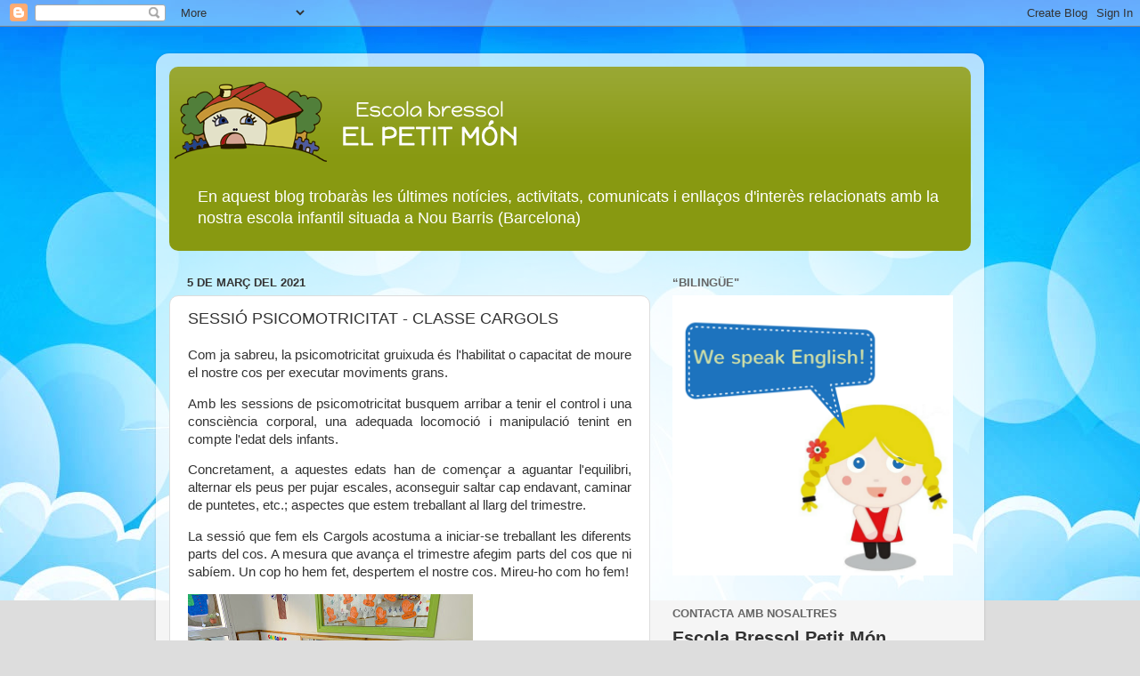

--- FILE ---
content_type: text/html; charset=UTF-8
request_url: https://escolaelpetitmon.blogspot.com/2021/03/sessio-psicomotricitat-classe-cargols.html
body_size: 29446
content:
<!DOCTYPE html>
<html class='v2' dir='ltr' xmlns='http://www.w3.org/1999/xhtml' xmlns:b='http://www.google.com/2005/gml/b' xmlns:data='http://www.google.com/2005/gml/data' xmlns:expr='http://www.google.com/2005/gml/expr'>
<head>
<link href='https://www.blogger.com/static/v1/widgets/335934321-css_bundle_v2.css' rel='stylesheet' type='text/css'/>
<meta content='width=1100' name='viewport'/>
<meta content='text/html; charset=UTF-8' http-equiv='Content-Type'/>
<meta content='blogger' name='generator'/>
<link href='https://escolaelpetitmon.blogspot.com/favicon.ico' rel='icon' type='image/x-icon'/>
<link href='http://escolaelpetitmon.blogspot.com/2021/03/sessio-psicomotricitat-classe-cargols.html' rel='canonical'/>
<link rel="alternate" type="application/atom+xml" title="Escola Bressol El Petit Món - Atom" href="https://escolaelpetitmon.blogspot.com/feeds/posts/default" />
<link rel="alternate" type="application/rss+xml" title="Escola Bressol El Petit Món - RSS" href="https://escolaelpetitmon.blogspot.com/feeds/posts/default?alt=rss" />
<link rel="service.post" type="application/atom+xml" title="Escola Bressol El Petit Món - Atom" href="https://www.blogger.com/feeds/7728935872410976021/posts/default" />

<link rel="alternate" type="application/atom+xml" title="Escola Bressol El Petit Món - Atom" href="https://escolaelpetitmon.blogspot.com/feeds/8966271086108125409/comments/default" />
<!--Can't find substitution for tag [blog.ieCssRetrofitLinks]-->
<link href='https://blogger.googleusercontent.com/img/b/R29vZ2xl/AVvXsEiGIQ5sUOQkAhJogEDBSdOXc6CMSh5jXKKkizJug_h81e9wNjgBR8EbdykfgRyd4vG9ogxTUtuZxh5bNsnV3bsYc_E11iGN4UziDTZwVla_m_PLZGb9X_q9aR5HfGIVSqvClx3U31kRXl-X/s320/3c3973c0-618d-4e97-aad8-e05cb19757df.jpg' rel='image_src'/>
<meta content='http://escolaelpetitmon.blogspot.com/2021/03/sessio-psicomotricitat-classe-cargols.html' property='og:url'/>
<meta content='SESSIÓ PSICOMOTRICITAT - CLASSE CARGOLS ' property='og:title'/>
<meta content='En aquest blog de l&#39; Escola Bressol Petit Mon trobaràs notícies, activitats i comunicats de  la nostra escola infantil a Nou Barris.' property='og:description'/>
<meta content='https://blogger.googleusercontent.com/img/b/R29vZ2xl/AVvXsEiGIQ5sUOQkAhJogEDBSdOXc6CMSh5jXKKkizJug_h81e9wNjgBR8EbdykfgRyd4vG9ogxTUtuZxh5bNsnV3bsYc_E11iGN4UziDTZwVla_m_PLZGb9X_q9aR5HfGIVSqvClx3U31kRXl-X/w1200-h630-p-k-no-nu/3c3973c0-618d-4e97-aad8-e05cb19757df.jpg' property='og:image'/>
<title>
Escola Bressol El Petit Món: SESSIÓ PSICOMOTRICITAT - CLASSE CARGOLS 
      | Nou Barris
    </title>
<style id='page-skin-1' type='text/css'><!--
/*-----------------------------------------------
Blogger Template Style
Name:     Picture Window
Designer: Josh Peterson
URL:      www.noaesthetic.com
----------------------------------------------- */
/* Variable definitions
====================
<Variable name="keycolor" description="Main Color" type="color" default="#1a222a"/>
<Variable name="body.background" description="Body Background" type="background"
color="#dddddd" default="#111111 url(//themes.googleusercontent.com/image?id=1OACCYOE0-eoTRTfsBuX1NMN9nz599ufI1Jh0CggPFA_sK80AGkIr8pLtYRpNUKPmwtEa) repeat-x fixed top center"/>
<Group description="Page Text" selector="body">
<Variable name="body.font" description="Font" type="font"
default="normal normal 15px Arial, Tahoma, Helvetica, FreeSans, sans-serif"/>
<Variable name="body.text.color" description="Text Color" type="color" default="#333333"/>
</Group>
<Group description="Backgrounds" selector=".body-fauxcolumns-outer">
<Variable name="body.background.color" description="Outer Background" type="color" default="#296695"/>
<Variable name="header.background.color" description="Header Background" type="color" default="transparent"/>
<Variable name="post.background.color" description="Post Background" type="color" default="#ffffff"/>
</Group>
<Group description="Links" selector=".main-outer">
<Variable name="link.color" description="Link Color" type="color" default="#336699"/>
<Variable name="link.visited.color" description="Visited Color" type="color" default="#6699cc"/>
<Variable name="link.hover.color" description="Hover Color" type="color" default="#33aaff"/>
</Group>
<Group description="Blog Title" selector=".header h1">
<Variable name="header.font" description="Title Font" type="font"
default="normal normal 36px Arial, Tahoma, Helvetica, FreeSans, sans-serif"/>
<Variable name="header.text.color" description="Text Color" type="color" default="#ffffff" />
</Group>
<Group description="Tabs Text" selector=".tabs-inner .widget li a">
<Variable name="tabs.font" description="Font" type="font"
default="normal normal 15px Arial, Tahoma, Helvetica, FreeSans, sans-serif"/>
<Variable name="tabs.text.color" description="Text Color" type="color" default="#ffffff"/>
<Variable name="tabs.selected.text.color" description="Selected Color" type="color" default="#889911"/>
</Group>
<Group description="Tabs Background" selector=".tabs-outer .PageList">
<Variable name="tabs.background.color" description="Background Color" type="color" default="transparent"/>
<Variable name="tabs.selected.background.color" description="Selected Color" type="color" default="transparent"/>
<Variable name="tabs.separator.color" description="Separator Color" type="color" default="transparent"/>
</Group>
<Group description="Post Title" selector="h3.post-title, .comments h4">
<Variable name="post.title.font" description="Title Font" type="font"
default="normal normal 18px Arial, Tahoma, Helvetica, FreeSans, sans-serif"/>
</Group>
<Group description="Date Header" selector=".date-header">
<Variable name="date.header.color" description="Text Color" type="color" default="#333333"/>
</Group>
<Group description="Post" selector=".post">
<Variable name="post.footer.text.color" description="Footer Text Color" type="color" default="#999999"/>
<Variable name="post.border.color" description="Border Color" type="color" default="#dddddd"/>
</Group>
<Group description="Gadgets" selector="h2">
<Variable name="widget.title.font" description="Title Font" type="font"
default="bold normal 13px Arial, Tahoma, Helvetica, FreeSans, sans-serif"/>
<Variable name="widget.title.text.color" description="Title Color" type="color" default="#888888"/>
</Group>
<Group description="Footer" selector=".footer-outer">
<Variable name="footer.text.color" description="Text Color" type="color" default="#cccccc"/>
<Variable name="footer.widget.title.text.color" description="Gadget Title Color" type="color" default="#aaaaaa"/>
</Group>
<Group description="Footer Links" selector=".footer-outer">
<Variable name="footer.link.color" description="Link Color" type="color" default="#99ccee"/>
<Variable name="footer.link.visited.color" description="Visited Color" type="color" default="#77aaee"/>
<Variable name="footer.link.hover.color" description="Hover Color" type="color" default="#33aaff"/>
</Group>
<Variable name="content.margin" description="Content Margin Top" type="length" default="20px"/>
<Variable name="content.padding" description="Content Padding" type="length" default="0"/>
<Variable name="content.background" description="Content Background" type="background"
default="transparent none repeat scroll top left"/>
<Variable name="content.border.radius" description="Content Border Radius" type="length" default="0"/>
<Variable name="content.shadow.spread" description="Content Shadow Spread" type="length" default="0"/>
<Variable name="header.padding" description="Header Padding" type="length" default="0"/>
<Variable name="header.background.gradient" description="Header Gradient" type="url"
default="none"/>
<Variable name="header.border.radius" description="Header Border Radius" type="length" default="0"/>
<Variable name="main.border.radius.top" description="Main Border Radius" type="length" default="20px"/>
<Variable name="footer.border.radius.top" description="Footer Border Radius Top" type="length" default="0"/>
<Variable name="footer.border.radius.bottom" description="Footer Border Radius Bottom" type="length" default="20px"/>
<Variable name="region.shadow.spread" description="Main and Footer Shadow Spread" type="length" default="3px"/>
<Variable name="region.shadow.offset" description="Main and Footer Shadow Offset" type="length" default="1px"/>
<Variable name="tabs.background.gradient" description="Tab Background Gradient" type="url" default="none"/>
<Variable name="tab.selected.background.gradient" description="Selected Tab Background" type="url"
default="url(//www.blogblog.com/1kt/transparent/white80.png)"/>
<Variable name="tab.background" description="Tab Background" type="background"
default="transparent url(//www.blogblog.com/1kt/transparent/black50.png) repeat scroll top left"/>
<Variable name="tab.border.radius" description="Tab Border Radius" type="length" default="10px" />
<Variable name="tab.first.border.radius" description="First Tab Border Radius" type="length" default="10px" />
<Variable name="tabs.border.radius" description="Tabs Border Radius" type="length" default="0" />
<Variable name="tabs.spacing" description="Tab Spacing" type="length" default=".25em"/>
<Variable name="tabs.margin.bottom" description="Tab Margin Bottom" type="length" default="0"/>
<Variable name="tabs.margin.sides" description="Tab Margin Sides" type="length" default="20px"/>
<Variable name="main.background" description="Main Background" type="background"
default="transparent url(//www.blogblog.com/1kt/transparent/white80.png) repeat scroll top left"/>
<Variable name="main.padding.sides" description="Main Padding Sides" type="length" default="20px"/>
<Variable name="footer.background" description="Footer Background" type="background"
default="transparent url(//www.blogblog.com/1kt/transparent/black50.png) repeat scroll top left"/>
<Variable name="post.margin.sides" description="Post Margin Sides" type="length" default="-20px"/>
<Variable name="post.border.radius" description="Post Border Radius" type="length" default="5px"/>
<Variable name="widget.title.text.transform" description="Widget Title Text Transform" type="string" default="uppercase"/>
<Variable name="mobile.background.overlay" description="Mobile Background Overlay" type="string"
default="transparent none repeat scroll top left"/>
<Variable name="startSide" description="Side where text starts in blog language" type="automatic" default="left"/>
<Variable name="endSide" description="Side where text ends in blog language" type="automatic" default="right"/>
*/
/* Content
----------------------------------------------- */
body {
font: normal normal 15px Arial, Tahoma, Helvetica, FreeSans, sans-serif;
color: #333333;
background: #dddddd url(//1.bp.blogspot.com/-9AerlBGfAAw/UcmNPKzh2jI/AAAAAAAAABM/H2-_9HR0FYw/s0/bg-escola-infantil.jpg) no-repeat fixed top center;
}
html body .region-inner {
min-width: 0;
max-width: 100%;
width: auto;
}
.content-outer {
font-size: 90%;
}
a:link {
text-decoration:none;
color: #889911;
}
a:visited {
text-decoration:none;
color: #667700;
}
a:hover {
text-decoration:underline;
color: #98cc11;
}
.content-outer {
background: transparent url(//www.blogblog.com/1kt/transparent/white80.png) repeat scroll top left;
-moz-border-radius: 15px;
-webkit-border-radius: 15px;
-goog-ms-border-radius: 15px;
border-radius: 15px;
-moz-box-shadow: 0 0 3px rgba(0, 0, 0, .15);
-webkit-box-shadow: 0 0 3px rgba(0, 0, 0, .15);
-goog-ms-box-shadow: 0 0 3px rgba(0, 0, 0, .15);
box-shadow: 0 0 3px rgba(0, 0, 0, .15);
margin: 30px auto;
}
.content-inner {
padding: 15px;
}
/* Header
----------------------------------------------- */
.header-outer {
background: #889911 url(//www.blogblog.com/1kt/transparent/header_gradient_shade.png) repeat-x scroll top left;
_background-image: none;
color: #ffffff;
-moz-border-radius: 10px;
-webkit-border-radius: 10px;
-goog-ms-border-radius: 10px;
border-radius: 10px;
}
.Header img, .Header #header-inner {
-moz-border-radius: 10px;
-webkit-border-radius: 10px;
-goog-ms-border-radius: 10px;
border-radius: 10px;
}
.header-inner .Header .titlewrapper,
.header-inner .Header .descriptionwrapper {
padding-left: 30px;
padding-right: 30px;
}
.Header h1 {
font: normal normal 36px Arial, Tahoma, Helvetica, FreeSans, sans-serif;
text-shadow: 1px 1px 3px rgba(0, 0, 0, 0.3);
}
.Header h1 a {
color: #ffffff;
}
.Header .description {
font-size: 130%;
}
/* Tabs
----------------------------------------------- */
.tabs-inner {
margin: .5em 0 0;
padding: 0;
}
.tabs-inner .section {
margin: 0;
}
.tabs-inner .widget ul {
padding: 0;
background: #f5f5f5 url(//www.blogblog.com/1kt/transparent/tabs_gradient_shade.png) repeat scroll bottom;
-moz-border-radius: 10px;
-webkit-border-radius: 10px;
-goog-ms-border-radius: 10px;
border-radius: 10px;
}
.tabs-inner .widget li {
border: none;
}
.tabs-inner .widget li a {
display: inline-block;
padding: .5em 1em;
margin-right: 0;
color: #992211;
font: normal normal 15px Arial, Tahoma, Helvetica, FreeSans, sans-serif;
-moz-border-radius: 0 0 0 0;
-webkit-border-top-left-radius: 0;
-webkit-border-top-right-radius: 0;
-goog-ms-border-radius: 0 0 0 0;
border-radius: 0 0 0 0;
background: transparent none no-repeat scroll top left;
border-right: 1px solid #cccccc;
}
.tabs-inner .widget li:first-child a {
padding-left: 1.25em;
-moz-border-radius-topleft: 10px;
-moz-border-radius-bottomleft: 10px;
-webkit-border-top-left-radius: 10px;
-webkit-border-bottom-left-radius: 10px;
-goog-ms-border-top-left-radius: 10px;
-goog-ms-border-bottom-left-radius: 10px;
border-top-left-radius: 10px;
border-bottom-left-radius: 10px;
}
.tabs-inner .widget li.selected a,
.tabs-inner .widget li a:hover {
position: relative;
z-index: 1;
background: #ffffff url(//www.blogblog.com/1kt/transparent/tabs_gradient_shade.png) repeat scroll bottom;
color: #000000;
-moz-box-shadow: 0 0 0 rgba(0, 0, 0, .15);
-webkit-box-shadow: 0 0 0 rgba(0, 0, 0, .15);
-goog-ms-box-shadow: 0 0 0 rgba(0, 0, 0, .15);
box-shadow: 0 0 0 rgba(0, 0, 0, .15);
}
/* Headings
----------------------------------------------- */
h2 {
font: bold normal 13px Arial, Tahoma, Helvetica, FreeSans, sans-serif;
text-transform: uppercase;
color: #666666;
margin: .5em 0;
}
/* Main
----------------------------------------------- */
.main-outer {
background: transparent none repeat scroll top center;
-moz-border-radius: 0 0 0 0;
-webkit-border-top-left-radius: 0;
-webkit-border-top-right-radius: 0;
-webkit-border-bottom-left-radius: 0;
-webkit-border-bottom-right-radius: 0;
-goog-ms-border-radius: 0 0 0 0;
border-radius: 0 0 0 0;
-moz-box-shadow: 0 0 0 rgba(0, 0, 0, .15);
-webkit-box-shadow: 0 0 0 rgba(0, 0, 0, .15);
-goog-ms-box-shadow: 0 0 0 rgba(0, 0, 0, .15);
box-shadow: 0 0 0 rgba(0, 0, 0, .15);
}
.main-inner {
padding: 15px 5px 20px;
}
.main-inner .column-center-inner {
padding: 0 0;
}
.main-inner .column-left-inner {
padding-left: 0;
}
.main-inner .column-right-inner {
padding-right: 0;
}
/* Posts
----------------------------------------------- */
h3.post-title {
margin: 0;
font: normal normal 18px Arial, Tahoma, Helvetica, FreeSans, sans-serif;
}
.comments h4 {
margin: 1em 0 0;
font: normal normal 18px Arial, Tahoma, Helvetica, FreeSans, sans-serif;
}
.date-header span {
color: #333333;
}
.post-outer {
background-color: #ffffff;
border: solid 1px #dddddd;
-moz-border-radius: 10px;
-webkit-border-radius: 10px;
border-radius: 10px;
-goog-ms-border-radius: 10px;
padding: 15px 20px;
margin: 0 -20px 20px;
}
.post-body {
line-height: 1.4;
font-size: 110%;
position: relative;
}
.post-header {
margin: 0 0 1.5em;
color: #999999;
line-height: 1.6;
}
.post-footer {
margin: .5em 0 0;
color: #999999;
line-height: 1.6;
}
#blog-pager {
font-size: 140%
}
#comments .comment-author {
padding-top: 1.5em;
border-top: dashed 1px #ccc;
border-top: dashed 1px rgba(128, 128, 128, .5);
background-position: 0 1.5em;
}
#comments .comment-author:first-child {
padding-top: 0;
border-top: none;
}
.avatar-image-container {
margin: .2em 0 0;
}
/* Comments
----------------------------------------------- */
.comments .comments-content .icon.blog-author {
background-repeat: no-repeat;
background-image: url([data-uri]);
}
.comments .comments-content .loadmore a {
border-top: 1px solid #98cc11;
border-bottom: 1px solid #98cc11;
}
.comments .continue {
border-top: 2px solid #98cc11;
}
/* Widgets
----------------------------------------------- */
.widget ul, .widget #ArchiveList ul.flat {
padding: 0;
list-style: none;
}
.widget ul li, .widget #ArchiveList ul.flat li {
border-top: dashed 1px #ccc;
border-top: dashed 1px rgba(128, 128, 128, .5);
}
.widget ul li:first-child, .widget #ArchiveList ul.flat li:first-child {
border-top: none;
}
.widget .post-body ul {
list-style: disc;
}
.widget .post-body ul li {
border: none;
}
/* Footer
----------------------------------------------- */
.footer-outer {
color:#eeeeee;
background: transparent url(//www.blogblog.com/1kt/transparent/black50.png) repeat scroll top left;
-moz-border-radius: 10px 10px 10px 10px;
-webkit-border-top-left-radius: 10px;
-webkit-border-top-right-radius: 10px;
-webkit-border-bottom-left-radius: 10px;
-webkit-border-bottom-right-radius: 10px;
-goog-ms-border-radius: 10px 10px 10px 10px;
border-radius: 10px 10px 10px 10px;
-moz-box-shadow: 0 0 0 rgba(0, 0, 0, .15);
-webkit-box-shadow: 0 0 0 rgba(0, 0, 0, .15);
-goog-ms-box-shadow: 0 0 0 rgba(0, 0, 0, .15);
box-shadow: 0 0 0 rgba(0, 0, 0, .15);
}
.footer-inner {
padding: 10px 5px 20px;
}
.footer-outer a {
color: #ddffdd;
}
.footer-outer a:visited {
color: #99cc99;
}
.footer-outer a:hover {
color: #ffffff;
}
.footer-outer .widget h2 {
color: #bbbbbb;
}
/* Mobile
----------------------------------------------- */
html body.mobile {
height: auto;
}
html body.mobile {
min-height: 480px;
background-size: 100% auto;
}
.mobile .body-fauxcolumn-outer {
background: transparent none repeat scroll top left;
}
html .mobile .mobile-date-outer, html .mobile .blog-pager {
border-bottom: none;
background: transparent none repeat scroll top center;
margin-bottom: 10px;
}
.mobile .date-outer {
background: transparent none repeat scroll top center;
}
.mobile .header-outer, .mobile .main-outer,
.mobile .post-outer, .mobile .footer-outer {
-moz-border-radius: 0;
-webkit-border-radius: 0;
-goog-ms-border-radius: 0;
border-radius: 0;
}
.mobile .content-outer,
.mobile .main-outer,
.mobile .post-outer {
background: inherit;
border: none;
}
.mobile .content-outer {
font-size: 100%;
}
.mobile-link-button {
background-color: #889911;
}
.mobile-link-button a:link, .mobile-link-button a:visited {
color: #ffffff;
}
.mobile-index-contents {
color: #333333;
}
.mobile .tabs-inner .PageList .widget-content {
background: #ffffff url(//www.blogblog.com/1kt/transparent/tabs_gradient_shade.png) repeat scroll bottom;
color: #000000;
}
.mobile .tabs-inner .PageList .widget-content .pagelist-arrow {
border-left: 1px solid #cccccc;
}

--></style>
<style id='template-skin-1' type='text/css'><!--
body {
min-width: 930px;
}
.content-outer, .content-fauxcolumn-outer, .region-inner {
min-width: 930px;
max-width: 930px;
_width: 930px;
}
.main-inner .columns {
padding-left: 0px;
padding-right: 360px;
}
.main-inner .fauxcolumn-center-outer {
left: 0px;
right: 360px;
/* IE6 does not respect left and right together */
_width: expression(this.parentNode.offsetWidth -
parseInt("0px") -
parseInt("360px") + 'px');
}
.main-inner .fauxcolumn-left-outer {
width: 0px;
}
.main-inner .fauxcolumn-right-outer {
width: 360px;
}
.main-inner .column-left-outer {
width: 0px;
right: 100%;
margin-left: -0px;
}
.main-inner .column-right-outer {
width: 360px;
margin-right: -360px;
}
#layout {
min-width: 0;
}
#layout .content-outer {
min-width: 0;
width: 800px;
}
#layout .region-inner {
min-width: 0;
width: auto;
}
--></style>
<script type='text/javascript'>
      document.oncontextmenu = function(){return false;}
    </script>
<link href='https://www.blogger.com/dyn-css/authorization.css?targetBlogID=7728935872410976021&amp;zx=b935eb54-bf10-421d-ae70-9d442bdef6ea' media='none' onload='if(media!=&#39;all&#39;)media=&#39;all&#39;' rel='stylesheet'/><noscript><link href='https://www.blogger.com/dyn-css/authorization.css?targetBlogID=7728935872410976021&amp;zx=b935eb54-bf10-421d-ae70-9d442bdef6ea' rel='stylesheet'/></noscript>
<meta name='google-adsense-platform-account' content='ca-host-pub-1556223355139109'/>
<meta name='google-adsense-platform-domain' content='blogspot.com'/>

</head>
<body class='loading'>
<div class='navbar section' id='navbar'><div class='widget Navbar' data-version='1' id='Navbar1'><script type="text/javascript">
    function setAttributeOnload(object, attribute, val) {
      if(window.addEventListener) {
        window.addEventListener('load',
          function(){ object[attribute] = val; }, false);
      } else {
        window.attachEvent('onload', function(){ object[attribute] = val; });
      }
    }
  </script>
<div id="navbar-iframe-container"></div>
<script type="text/javascript" src="https://apis.google.com/js/platform.js"></script>
<script type="text/javascript">
      gapi.load("gapi.iframes:gapi.iframes.style.bubble", function() {
        if (gapi.iframes && gapi.iframes.getContext) {
          gapi.iframes.getContext().openChild({
              url: 'https://www.blogger.com/navbar/7728935872410976021?po\x3d8966271086108125409\x26origin\x3dhttps://escolaelpetitmon.blogspot.com',
              where: document.getElementById("navbar-iframe-container"),
              id: "navbar-iframe"
          });
        }
      });
    </script><script type="text/javascript">
(function() {
var script = document.createElement('script');
script.type = 'text/javascript';
script.src = '//pagead2.googlesyndication.com/pagead/js/google_top_exp.js';
var head = document.getElementsByTagName('head')[0];
if (head) {
head.appendChild(script);
}})();
</script>
</div></div>
<div class='body-fauxcolumns'>
<div class='fauxcolumn-outer body-fauxcolumn-outer'>
<div class='cap-top'>
<div class='cap-left'></div>
<div class='cap-right'></div>
</div>
<div class='fauxborder-left'>
<div class='fauxborder-right'></div>
<div class='fauxcolumn-inner'>
</div>
</div>
<div class='cap-bottom'>
<div class='cap-left'></div>
<div class='cap-right'></div>
</div>
</div>
</div>
<div class='content'>
<div class='content-fauxcolumns'>
<div class='fauxcolumn-outer content-fauxcolumn-outer'>
<div class='cap-top'>
<div class='cap-left'></div>
<div class='cap-right'></div>
</div>
<div class='fauxborder-left'>
<div class='fauxborder-right'></div>
<div class='fauxcolumn-inner'>
</div>
</div>
<div class='cap-bottom'>
<div class='cap-left'></div>
<div class='cap-right'></div>
</div>
</div>
</div>
<div class='content-outer'>
<div class='content-cap-top cap-top'>
<div class='cap-left'></div>
<div class='cap-right'></div>
</div>
<div class='fauxborder-left content-fauxborder-left'>
<div class='fauxborder-right content-fauxborder-right'></div>
<div class='content-inner'>
<header>
<div class='header-outer'>
<div class='header-cap-top cap-top'>
<div class='cap-left'></div>
<div class='cap-right'></div>
</div>
<div class='fauxborder-left header-fauxborder-left'>
<div class='fauxborder-right header-fauxborder-right'></div>
<div class='region-inner header-inner'>
<div class='header section' id='header'><div class='widget Header' data-version='1' id='Header1'>
<div id='header-inner'>
<a href='https://escolaelpetitmon.blogspot.com/' style='display: block'>
<img alt='Escola Bressol El Petit Món' height='125px; ' id='Header1_headerimg' src='https://blogger.googleusercontent.com/img/b/R29vZ2xl/AVvXsEiwyt_zlasmzNcehWNAlQAUsQM8wLzt5pGZED-bc8-e3xAYAn2AwmXMmAi7MHSW3-EtJfMSrgpJe2HMkMGyE5lzMfInnfL-lm3MTxbIJGDyLff3X1X8Vsm0zAR6XiZi9Ou-Xs7NrGKwrnSH/s1600/logo-petit-mon.png' style='display: block' width='400px; '/>
</a>
<div class='descriptionwrapper'>
<p class='description'>
<span>
En aquest blog trobaràs les últimes notícies, activitats, comunicats i enllaços d'interès relacionats amb la nostra escola infantil situada a Nou Barris (Barcelona)
</span>
</p>
</div>
</div>
</div></div>
</div>
</div>
<div class='header-cap-bottom cap-bottom'>
<div class='cap-left'></div>
<div class='cap-right'></div>
</div>
</div>
</header>
<div class='tabs-outer'>
<div class='tabs-cap-top cap-top'>
<div class='cap-left'></div>
<div class='cap-right'></div>
</div>
<div class='fauxborder-left tabs-fauxborder-left'>
<div class='fauxborder-right tabs-fauxborder-right'></div>
<div class='region-inner tabs-inner'>
<div class='tabs no-items section' id='crosscol'></div>
<div class='tabs no-items section' id='crosscol-overflow'></div>
</div>
</div>
<div class='tabs-cap-bottom cap-bottom'>
<div class='cap-left'></div>
<div class='cap-right'></div>
</div>
</div>
<div class='main-outer'>
<div class='main-cap-top cap-top'>
<div class='cap-left'></div>
<div class='cap-right'></div>
</div>
<div class='fauxborder-left main-fauxborder-left'>
<div class='fauxborder-right main-fauxborder-right'></div>
<div class='region-inner main-inner'>
<div class='columns fauxcolumns'>
<div class='fauxcolumn-outer fauxcolumn-center-outer'>
<div class='cap-top'>
<div class='cap-left'></div>
<div class='cap-right'></div>
</div>
<div class='fauxborder-left'>
<div class='fauxborder-right'></div>
<div class='fauxcolumn-inner'>
</div>
</div>
<div class='cap-bottom'>
<div class='cap-left'></div>
<div class='cap-right'></div>
</div>
</div>
<div class='fauxcolumn-outer fauxcolumn-left-outer'>
<div class='cap-top'>
<div class='cap-left'></div>
<div class='cap-right'></div>
</div>
<div class='fauxborder-left'>
<div class='fauxborder-right'></div>
<div class='fauxcolumn-inner'>
</div>
</div>
<div class='cap-bottom'>
<div class='cap-left'></div>
<div class='cap-right'></div>
</div>
</div>
<div class='fauxcolumn-outer fauxcolumn-right-outer'>
<div class='cap-top'>
<div class='cap-left'></div>
<div class='cap-right'></div>
</div>
<div class='fauxborder-left'>
<div class='fauxborder-right'></div>
<div class='fauxcolumn-inner'>
</div>
</div>
<div class='cap-bottom'>
<div class='cap-left'></div>
<div class='cap-right'></div>
</div>
</div>
<!-- corrects IE6 width calculation -->
<div class='columns-inner'>
<div class='column-center-outer'>
<div class='column-center-inner'>
<div class='main section' id='main'><div class='widget Blog' data-version='1' id='Blog1'>
<div class='blog-posts hfeed'>
<!--Can't find substitution for tag [defaultAdStart]-->

                                        <div class="date-outer">
                                      
<h2 class='date-header'>
<span>
5 de març del 2021
</span>
</h2>

                                        <div class="date-posts">
                                      
<div class='post-outer'>
<div class='post hentry' itemprop='blogPost' itemscope='itemscope' itemtype='http://schema.org/BlogPosting'>
<meta content='https://blogger.googleusercontent.com/img/b/R29vZ2xl/AVvXsEiGIQ5sUOQkAhJogEDBSdOXc6CMSh5jXKKkizJug_h81e9wNjgBR8EbdykfgRyd4vG9ogxTUtuZxh5bNsnV3bsYc_E11iGN4UziDTZwVla_m_PLZGb9X_q9aR5HfGIVSqvClx3U31kRXl-X/s320/3c3973c0-618d-4e97-aad8-e05cb19757df.jpg' itemprop='image_url'/>
<meta content='7728935872410976021' itemprop='blogId'/>
<meta content='8966271086108125409' itemprop='postId'/>
<a name='8966271086108125409'></a>
<h3 class='post-title entry-title' itemprop='name'>
SESSIÓ PSICOMOTRICITAT - CLASSE CARGOLS 
</h3>
<div class='post-header'>
<div class='post-header-line-1'></div>
</div>
<div class='post-body entry-content' id='post-body-8966271086108125409' itemprop='description articleBody'>
<p style="text-align: justify;">Com ja sabreu, la psicomotricitat gruixuda és l'habilitat o capacitat de moure el nostre cos per executar moviments grans.&nbsp;</p><p style="text-align: justify;">Amb les sessions de psicomotricitat busquem arribar a tenir el control i una consciència corporal, una adequada locomoció i manipulació tenint en compte l'edat dels infants.&nbsp;</p><p style="text-align: justify;">Concretament, a aquestes edats han de començar a aguantar l'equilibri, alternar els peus per pujar escales, aconseguir saltar cap endavant, caminar de puntetes, etc.; aspectes que estem treballant al llarg del trimestre.&nbsp;</p><p style="text-align: justify;">La sessió que fem els Cargols acostuma a iniciar-se treballant les diferents parts del cos. A mesura que avança el trimestre afegim parts del cos que ni sabíem. Un cop ho hem fet, despertem el nostre cos. Mireu-ho com ho fem!</p><p></p><div class="separator" style="clear: both; text-align: center;"><a href="https://blogger.googleusercontent.com/img/b/R29vZ2xl/AVvXsEiGIQ5sUOQkAhJogEDBSdOXc6CMSh5jXKKkizJug_h81e9wNjgBR8EbdykfgRyd4vG9ogxTUtuZxh5bNsnV3bsYc_E11iGN4UziDTZwVla_m_PLZGb9X_q9aR5HfGIVSqvClx3U31kRXl-X/s2048/3c3973c0-618d-4e97-aad8-e05cb19757df.jpg" style="clear: left; float: left; margin-bottom: 1em; margin-right: 1em; text-align: justify;"><img border="0" data-original-height="1536" data-original-width="2048" src="https://blogger.googleusercontent.com/img/b/R29vZ2xl/AVvXsEiGIQ5sUOQkAhJogEDBSdOXc6CMSh5jXKKkizJug_h81e9wNjgBR8EbdykfgRyd4vG9ogxTUtuZxh5bNsnV3bsYc_E11iGN4UziDTZwVla_m_PLZGb9X_q9aR5HfGIVSqvClx3U31kRXl-X/s320/3c3973c0-618d-4e97-aad8-e05cb19757df.jpg" width="320" /></a></div><br /><p></p><p><br /></p><p><br /></p><p><br /></p><p><br /></p><p><br /></p><p><br /></p><p><br /></p><div class="separator" style="clear: both; text-align: center;"><a href="https://blogger.googleusercontent.com/img/b/R29vZ2xl/AVvXsEhbddLG6Lu67N_O6WUCWWdA7HWrRJu0EyWX4ReTGXssf_KavFEIbVNS-lyFxSLfRnNhIXumEgIwkydfG9Zbg5QBH-3FnyWc37PY6637YcU7tEqBvvdwiwQ3bDyZjK0r8kQ191pgX_vjB8jS/s2048/9f3f42cd-00b8-4bbe-ae34-e5c9bddac891.jpg" style="clear: right; float: right; margin-bottom: 1em; margin-left: 1em;"><img border="0" data-original-height="1536" data-original-width="2048" src="https://blogger.googleusercontent.com/img/b/R29vZ2xl/AVvXsEhbddLG6Lu67N_O6WUCWWdA7HWrRJu0EyWX4ReTGXssf_KavFEIbVNS-lyFxSLfRnNhIXumEgIwkydfG9Zbg5QBH-3FnyWc37PY6637YcU7tEqBvvdwiwQ3bDyZjK0r8kQ191pgX_vjB8jS/s320/9f3f42cd-00b8-4bbe-ae34-e5c9bddac891.jpg" width="320" /></a></div><p></p><p><br /></p><p><br /></p><p><br /></p><p><br /></p><p><br /></p><p><br /></p><p><br /></p><div class="separator" style="clear: both; text-align: center;"><a href="https://blogger.googleusercontent.com/img/b/R29vZ2xl/AVvXsEjsDqzjL3eUlj9JVRXDs0OgLy0ZHw8sR9eQQlAKZd2AaFjr7eDTrcf9bF0OFIeBHQu0In2tW3VhnFokG6jYE044A2mCDIE4VWFTgPiwBEqms1Q8qeXG7xWain5GDDbdKlziPs0TObBCPb80/s2048/478621ca-e645-4825-8f61-73e12a275bf6.jpg" style="clear: left; float: left; margin-bottom: 1em; margin-right: 1em;"><img border="0" data-original-height="1536" data-original-width="2048" src="https://blogger.googleusercontent.com/img/b/R29vZ2xl/AVvXsEjsDqzjL3eUlj9JVRXDs0OgLy0ZHw8sR9eQQlAKZd2AaFjr7eDTrcf9bF0OFIeBHQu0In2tW3VhnFokG6jYE044A2mCDIE4VWFTgPiwBEqms1Q8qeXG7xWain5GDDbdKlziPs0TObBCPb80/s320/478621ca-e645-4825-8f61-73e12a275bf6.jpg" width="320" /></a></div><br /><div class="separator" style="clear: both; text-align: center;"><a href="https://blogger.googleusercontent.com/img/b/R29vZ2xl/AVvXsEiFT6sbYrrf2tXvi_uX661YAUTnKmsh29c8V34R5S9dFYTK9ltkCDlTWwhlQtT4LhhmzxiJuwu09KAffXtr4fEx6GmNsE2wZPLSOpjsMs20tzYMsViZTd_8vU6z5uBLoGoQI1upklw8dPE8/s2048/19849965-d6ab-403e-8352-7113074fad1b.jpg" style="clear: right; float: right; margin-bottom: 1em; margin-left: 1em;"><img border="0" data-original-height="1536" data-original-width="2048" src="https://blogger.googleusercontent.com/img/b/R29vZ2xl/AVvXsEiFT6sbYrrf2tXvi_uX661YAUTnKmsh29c8V34R5S9dFYTK9ltkCDlTWwhlQtT4LhhmzxiJuwu09KAffXtr4fEx6GmNsE2wZPLSOpjsMs20tzYMsViZTd_8vU6z5uBLoGoQI1upklw8dPE8/s320/19849965-d6ab-403e-8352-7113074fad1b.jpg" width="320" /></a></div><br /><p><br /></p><p><br /></p><p><br /></p><p><br /></p><p><br /></p><p><br /></p><div class="separator" style="clear: both; text-align: center;"><a href="https://blogger.googleusercontent.com/img/b/R29vZ2xl/AVvXsEjrxkK1mcBC8eNBJk2Hu-FYb0A1AprzUP6n60rd1ZwKEJRkS_PgaszNDNIfKPQUUzERL53psUAQ5GjFf11FIQuHuAQJRQU_3XN7zWjb9MyryLMOUxKih4mQAq8babCLzYt1J5xlMe0diLG1/s2048/b418e0f1-fff9-459d-a2ec-e6924835e8cd.jpg" style="clear: left; float: left; margin-bottom: 1em; margin-right: 1em;"><img border="0" data-original-height="1536" data-original-width="2048" src="https://blogger.googleusercontent.com/img/b/R29vZ2xl/AVvXsEjrxkK1mcBC8eNBJk2Hu-FYb0A1AprzUP6n60rd1ZwKEJRkS_PgaszNDNIfKPQUUzERL53psUAQ5GjFf11FIQuHuAQJRQU_3XN7zWjb9MyryLMOUxKih4mQAq8babCLzYt1J5xlMe0diLG1/s320/b418e0f1-fff9-459d-a2ec-e6924835e8cd.jpg" width="320" /></a></div><br /><p><br /></p><p><br /></p><p><br /></p><p><br /></p><p><br /></p><p><br /></p><p><br /></p><div class="separator" style="clear: both; text-align: center;"><a href="https://blogger.googleusercontent.com/img/b/R29vZ2xl/AVvXsEiiSZA-rIk35V0e-k18SuTisaMps7TU7nBD4Mhz_oU7RJ8pIIIjFummQQ-dFouDs7gB8rl1cCHSpXWFu5EggEDLtxo551t0sWglon-vz9GxaKnfA-s1tc_wsYK-MpIOMtbcBT2RJ18GUuEa/s2048/cdc22345-6d1e-4c0c-917e-65c968abf831.jpg" style="clear: right; float: right; margin-bottom: 1em; margin-left: 1em;"><img border="0" data-original-height="1536" data-original-width="2048" src="https://blogger.googleusercontent.com/img/b/R29vZ2xl/AVvXsEiiSZA-rIk35V0e-k18SuTisaMps7TU7nBD4Mhz_oU7RJ8pIIIjFummQQ-dFouDs7gB8rl1cCHSpXWFu5EggEDLtxo551t0sWglon-vz9GxaKnfA-s1tc_wsYK-MpIOMtbcBT2RJ18GUuEa/s320/cdc22345-6d1e-4c0c-917e-65c968abf831.jpg" width="320" /></a></div><br /><p><br /></p><p><br /></p><p><br /></p><p><br /></p><p><br /></p><p><br /></p><p><br /></p><div class="separator" style="clear: both; text-align: center;"><a href="https://blogger.googleusercontent.com/img/b/R29vZ2xl/AVvXsEjio_D9DjDP9ZDbpmn5DIuHPV-E5z8vp6lD1aXQrmW0SyE_kSXs34VaCvRcNZXUR4EJmTa5GltuUeQs_pZhj4WwzzkDPMb0z3snCH5gXec4ItRCjXs05Fmj_TWynXtDVq0gfCGLjjy43AU-/s2048/c00a6e1c-a041-4777-886c-a511175c15ee.jpg" style="clear: left; float: left; margin-bottom: 1em; margin-right: 1em;"><img border="0" data-original-height="1536" data-original-width="2048" src="https://blogger.googleusercontent.com/img/b/R29vZ2xl/AVvXsEjio_D9DjDP9ZDbpmn5DIuHPV-E5z8vp6lD1aXQrmW0SyE_kSXs34VaCvRcNZXUR4EJmTa5GltuUeQs_pZhj4WwzzkDPMb0z3snCH5gXec4ItRCjXs05Fmj_TWynXtDVq0gfCGLjjy43AU-/s320/c00a6e1c-a041-4777-886c-a511175c15ee.jpg" width="320" /></a></div><br /><p><br /></p><div class="separator" style="clear: both; text-align: center;"><a href="https://blogger.googleusercontent.com/img/b/R29vZ2xl/AVvXsEjbuvnUHGPeMkPJQeZYvBycdQIIoGFvt8tIs4hle5DfUfBFEkkosWGQ2bsXeUoa-au3HtWrnfpanrMuCIIOsOtcAT1ZKNtim_z8C9gj272vtib_5DM-A1V5dtf1xDAIe1fwYkKiA_N6Xcf-/s2048/32723633-8bc2-4575-b847-893ee7364595.jpg" style="clear: right; float: right; margin-bottom: 1em; margin-left: 1em;"><img border="0" data-original-height="1536" data-original-width="2048" src="https://blogger.googleusercontent.com/img/b/R29vZ2xl/AVvXsEjbuvnUHGPeMkPJQeZYvBycdQIIoGFvt8tIs4hle5DfUfBFEkkosWGQ2bsXeUoa-au3HtWrnfpanrMuCIIOsOtcAT1ZKNtim_z8C9gj272vtib_5DM-A1V5dtf1xDAIe1fwYkKiA_N6Xcf-/s320/32723633-8bc2-4575-b847-893ee7364595.jpg" width="320" /></a></div><br /><p><br /></p><p><br /></p><div class="separator" style="clear: both; text-align: center;"><a href="https://blogger.googleusercontent.com/img/b/R29vZ2xl/AVvXsEgj8ZOl_0eFkH4GVh6Ma9hVw-HPLEAb3w9wtua2Cxj-ZZi3vw-blC4YQWrTbhf-Nil6_vCw4pvvR1itFhy3YmHc5MLZnGDBs60swfAJ9yQuGVtpxMst4lM6Z82xDUKfJKD81lfvNvot9eZR/s2048/0ea2a767-16d2-4bb0-bc3a-89b307f04c0e.jpg" style="clear: left; float: left; margin-bottom: 1em; margin-right: 1em;"><img border="0" data-original-height="1536" data-original-width="2048" src="https://blogger.googleusercontent.com/img/b/R29vZ2xl/AVvXsEgj8ZOl_0eFkH4GVh6Ma9hVw-HPLEAb3w9wtua2Cxj-ZZi3vw-blC4YQWrTbhf-Nil6_vCw4pvvR1itFhy3YmHc5MLZnGDBs60swfAJ9yQuGVtpxMst4lM6Z82xDUKfJKD81lfvNvot9eZR/s320/0ea2a767-16d2-4bb0-bc3a-89b307f04c0e.jpg" width="320" /></a></div><br /><div class="separator" style="clear: both; text-align: center;"><a href="https://blogger.googleusercontent.com/img/b/R29vZ2xl/AVvXsEic2Jxllzbw60hyphenhyphenJhh-XjoIyzcuRO79ihz9tNrVkHOxmhdw7edKUUOkKUgmzWZbn6avs5w7v28Mg3ZO5Na-ScYR6nue60Zjkqaeq9w4FimQOZyPCMgwBF-y-VY8PdOaHLYzbccZSdaaTwnl/s2048/1c5eb780-2b33-457d-8c31-09c6f5747689.jpg" style="clear: right; float: right; margin-bottom: 1em; margin-left: 1em;"><img border="0" data-original-height="1536" data-original-width="2048" src="https://blogger.googleusercontent.com/img/b/R29vZ2xl/AVvXsEic2Jxllzbw60hyphenhyphenJhh-XjoIyzcuRO79ihz9tNrVkHOxmhdw7edKUUOkKUgmzWZbn6avs5w7v28Mg3ZO5Na-ScYR6nue60Zjkqaeq9w4FimQOZyPCMgwBF-y-VY8PdOaHLYzbccZSdaaTwnl/s320/1c5eb780-2b33-457d-8c31-09c6f5747689.jpg" width="320" /></a></div><br /><p><br /></p><p><br /></p><p><br /></p><p><br /></p><p><br /></p><p><br /></p><div class="separator" style="clear: both; text-align: center;"><a href="https://blogger.googleusercontent.com/img/b/R29vZ2xl/AVvXsEgiilypWwSq7cLiBwxTRKy7-qzl0YtD5Wx-hkWXBQiU4uwVLJTu3_dUCNGQ0mHKWOpKjPRbJS00qaoILSllU1CjfAQnKpASm72dPEJEhWeE7yfQCRj0spVmcQGVHT7_ZCraVzYSJbLgWChU/s2048/98cb8f38-f184-4eb2-80ba-9e5fa945a720.jpg" style="clear: left; float: left; margin-bottom: 1em; margin-right: 1em;"><img border="0" data-original-height="1536" data-original-width="2048" src="https://blogger.googleusercontent.com/img/b/R29vZ2xl/AVvXsEgiilypWwSq7cLiBwxTRKy7-qzl0YtD5Wx-hkWXBQiU4uwVLJTu3_dUCNGQ0mHKWOpKjPRbJS00qaoILSllU1CjfAQnKpASm72dPEJEhWeE7yfQCRj0spVmcQGVHT7_ZCraVzYSJbLgWChU/s320/98cb8f38-f184-4eb2-80ba-9e5fa945a720.jpg" width="320" /></a></div><br /><div class="separator" style="clear: both; text-align: center;"><a href="https://blogger.googleusercontent.com/img/b/R29vZ2xl/AVvXsEhmkC-TPBhuSaVMve2lkLZFWtw-KS0NN5pvJZXozCGnHFSD0TPCw5luBE8_KeRlL2DLHdzxEUTAGTzA3tobOLIcYpLvJzFf4V1RMMVwtnCUrwkaGbP3qV1-Gofnodu30-QXABEVCiHd68JV/s2048/812a1110-dbba-46d7-87df-9a4b2ee6e024.jpg" style="clear: right; float: right; margin-bottom: 1em; margin-left: 1em;"><img border="0" data-original-height="1536" data-original-width="2048" src="https://blogger.googleusercontent.com/img/b/R29vZ2xl/AVvXsEhmkC-TPBhuSaVMve2lkLZFWtw-KS0NN5pvJZXozCGnHFSD0TPCw5luBE8_KeRlL2DLHdzxEUTAGTzA3tobOLIcYpLvJzFf4V1RMMVwtnCUrwkaGbP3qV1-Gofnodu30-QXABEVCiHd68JV/s320/812a1110-dbba-46d7-87df-9a4b2ee6e024.jpg" width="320" /></a></div><br /><p><br /></p><p><br /></p><p><br /></p><p><br /></p><p><br /></p><p><br /></p><p><br /></p><p style="text-align: justify;">Seguidament, i per continuar treballant les diferents parts alhora que ens comencem a moure, ballem dues cançons: "Walking, walking" i "Head, shoulders, knees and toes".&nbsp; Ens agraden molt! Mireu-ho com ballem!</p><div class="separator" style="clear: both; text-align: center;"><a href="https://blogger.googleusercontent.com/img/b/R29vZ2xl/AVvXsEgYIuVM0hEV2So9sYbrHrL-8jsvYbhR9TPwh_uP2SoCyJRGBTf_ONk70M06xeJx1rVD_RXZEYnmFWZSETYbx33KJB0LXnFNXHmmaGKiv3umxaZCB5cKXmOZiPZkftqnoyWMuHcd-lkLXQ25/s2048/1b8c18a1-289f-44ad-88c7-9dee18bd6bd6.jpg" style="clear: left; float: left; margin-bottom: 1em; margin-right: 1em;"><img border="0" data-original-height="1536" data-original-width="2048" src="https://blogger.googleusercontent.com/img/b/R29vZ2xl/AVvXsEgYIuVM0hEV2So9sYbrHrL-8jsvYbhR9TPwh_uP2SoCyJRGBTf_ONk70M06xeJx1rVD_RXZEYnmFWZSETYbx33KJB0LXnFNXHmmaGKiv3umxaZCB5cKXmOZiPZkftqnoyWMuHcd-lkLXQ25/s320/1b8c18a1-289f-44ad-88c7-9dee18bd6bd6.jpg" width="320" /></a></div><br /><div class="separator" style="clear: both; text-align: center;"><a href="https://blogger.googleusercontent.com/img/b/R29vZ2xl/AVvXsEhcPPDeAlq_V9sODNDe6wgYQCLxnJQDafGxWgKT49edWyEe0EJNsRFQR6doS1vA3623HP0zrvsGpTT-X5zjvg4RxpyuK55jlHmGkj4n7OZVoJLSiAD0iWUOo1aNVje8oABg-SobJ24vpofe/s2048/5a3eda49-bdb1-4b5e-aca8-18356dbde9ae.jpg" style="clear: right; float: right; margin-bottom: 1em; margin-left: 1em;"><img border="0" data-original-height="1536" data-original-width="2048" src="https://blogger.googleusercontent.com/img/b/R29vZ2xl/AVvXsEhcPPDeAlq_V9sODNDe6wgYQCLxnJQDafGxWgKT49edWyEe0EJNsRFQR6doS1vA3623HP0zrvsGpTT-X5zjvg4RxpyuK55jlHmGkj4n7OZVoJLSiAD0iWUOo1aNVje8oABg-SobJ24vpofe/s320/5a3eda49-bdb1-4b5e-aca8-18356dbde9ae.jpg" width="320" /></a></div><br /><div class="separator" style="clear: both; text-align: center;"><a href="https://blogger.googleusercontent.com/img/b/R29vZ2xl/AVvXsEjVbOGn_KdxeyYiWOoxnMgA-xdldL4bxTgS1J5IIt0rnKZ-Rpb7wreHZzRWnWFxojJx0EelQW5tW58ZblxyfDw32vTaa0p6LuvHcQTTmeHkBj4MpPJi68yn2hljB0GcqH9Sm-BAYg6n-JBU/s2048/7e467941-8024-4d7c-ac9c-de9235bf30d5.jpg" style="clear: left; float: left; margin-bottom: 1em; margin-right: 1em;"><img border="0" data-original-height="1536" data-original-width="2048" src="https://blogger.googleusercontent.com/img/b/R29vZ2xl/AVvXsEjVbOGn_KdxeyYiWOoxnMgA-xdldL4bxTgS1J5IIt0rnKZ-Rpb7wreHZzRWnWFxojJx0EelQW5tW58ZblxyfDw32vTaa0p6LuvHcQTTmeHkBj4MpPJi68yn2hljB0GcqH9Sm-BAYg6n-JBU/s320/7e467941-8024-4d7c-ac9c-de9235bf30d5.jpg" width="320" /></a></div><br /><div class="separator" style="clear: both; text-align: center;"><a href="https://blogger.googleusercontent.com/img/b/R29vZ2xl/AVvXsEhg_NrErHfjE5uRD7gw_0IU5mFnqaRlmFJgrR4KnA6mdaXVzjsWDuVaJp4VQGG0f0RhkwRTlkYD-7hx0DnU1z43n1a8JMmfsfjXChVKTyrvYWdimCUMpGp3J2G6MUXEWwTzuPtlPznJmJMe/s2048/16e546f0-36f3-49b4-9f4f-9c3855095702.jpg" style="clear: right; float: right; margin-bottom: 1em; margin-left: 1em;"><img border="0" data-original-height="1536" data-original-width="2048" src="https://blogger.googleusercontent.com/img/b/R29vZ2xl/AVvXsEhg_NrErHfjE5uRD7gw_0IU5mFnqaRlmFJgrR4KnA6mdaXVzjsWDuVaJp4VQGG0f0RhkwRTlkYD-7hx0DnU1z43n1a8JMmfsfjXChVKTyrvYWdimCUMpGp3J2G6MUXEWwTzuPtlPznJmJMe/s320/16e546f0-36f3-49b4-9f4f-9c3855095702.jpg" width="320" /></a></div><br /><div class="separator" style="clear: both; text-align: center;"><a href="https://blogger.googleusercontent.com/img/b/R29vZ2xl/AVvXsEhFBooPgOYr2e8GNVwRkEFdK4s4GSwehbnkLDhUYFRjrDAmRJBOS-5Vsd1cqCR77KnaR0gD2HsrRdT4DsqWmFRQAIKWaAAxkVd-lhDco-48NWb5yte228Vv-FW2Go-7yGL2GWFae7C9H2eR/s2048/14124b1c-ca56-44e1-9487-f2449d418d5c.jpg" style="clear: left; float: left; margin-bottom: 1em; margin-right: 1em;"><img border="0" data-original-height="1536" data-original-width="2048" src="https://blogger.googleusercontent.com/img/b/R29vZ2xl/AVvXsEhFBooPgOYr2e8GNVwRkEFdK4s4GSwehbnkLDhUYFRjrDAmRJBOS-5Vsd1cqCR77KnaR0gD2HsrRdT4DsqWmFRQAIKWaAAxkVd-lhDco-48NWb5yte228Vv-FW2Go-7yGL2GWFae7C9H2eR/s320/14124b1c-ca56-44e1-9487-f2449d418d5c.jpg" width="320" /></a></div><br /><div class="separator" style="clear: both; text-align: center;"><a href="https://blogger.googleusercontent.com/img/b/R29vZ2xl/AVvXsEg7jquKGwzGCzW5D4kOWh_-txOo3YACuOts8gJY1L8mbWpnQSY2bZQYNAzpvwgN_kwAX92JXPKPDruUp5eUhIkh233IIlMYZTeeQJG3JAH_qdP_shYoq_QYtWbOA2H83_yQWWKoA2-Cfvbi/s2048/86861924-0c76-4222-b1cb-6af3d4ed0e00.jpg" style="clear: right; float: right; margin-bottom: 1em; margin-left: 1em;"><img border="0" data-original-height="1536" data-original-width="2048" src="https://blogger.googleusercontent.com/img/b/R29vZ2xl/AVvXsEg7jquKGwzGCzW5D4kOWh_-txOo3YACuOts8gJY1L8mbWpnQSY2bZQYNAzpvwgN_kwAX92JXPKPDruUp5eUhIkh233IIlMYZTeeQJG3JAH_qdP_shYoq_QYtWbOA2H83_yQWWKoA2-Cfvbi/s320/86861924-0c76-4222-b1cb-6af3d4ed0e00.jpg" width="320" /></a></div><br /><div class="separator" style="clear: both; text-align: center;"><a href="https://blogger.googleusercontent.com/img/b/R29vZ2xl/AVvXsEgPvP7F7wBnBRbtwPkikfqnQFDhgMzc0FXeMHILhx_BaEAzjz2qrkuXMp8oihGEusd3mqCaOlxHzCdTLpj4VWm2RmzpzGQ6aZAU3pasG6PntYhutmKUwdcuU32l2b39KZq3cEF6rOllyLSK/s2048/a1ab630b-40f2-457f-9199-dac4901542f1.jpg" style="clear: left; float: left; margin-bottom: 1em; margin-right: 1em;"><img border="0" data-original-height="1536" data-original-width="2048" src="https://blogger.googleusercontent.com/img/b/R29vZ2xl/AVvXsEgPvP7F7wBnBRbtwPkikfqnQFDhgMzc0FXeMHILhx_BaEAzjz2qrkuXMp8oihGEusd3mqCaOlxHzCdTLpj4VWm2RmzpzGQ6aZAU3pasG6PntYhutmKUwdcuU32l2b39KZq3cEF6rOllyLSK/s320/a1ab630b-40f2-457f-9199-dac4901542f1.jpg" width="320" /></a></div><br /><div class="separator" style="clear: both; text-align: center;"><a href="https://blogger.googleusercontent.com/img/b/R29vZ2xl/AVvXsEhccVPbKpECyXhpxpK6rYF4zG_5NkjNNHa9wU5VyrPuyUt55Mf6yHo60Cf2tfkYJliK5McYSWs5GxKbv1E3ehwy46tNjJl26E56daua0y3563GHwvDEEq5zW-jr4VERRRSsRq9a0D995Bn6/s2048/bf92322c-343b-439a-ad90-06757843bb11.jpg" style="clear: right; float: right; margin-bottom: 1em; margin-left: 1em;"><img border="0" data-original-height="1536" data-original-width="2048" src="https://blogger.googleusercontent.com/img/b/R29vZ2xl/AVvXsEhccVPbKpECyXhpxpK6rYF4zG_5NkjNNHa9wU5VyrPuyUt55Mf6yHo60Cf2tfkYJliK5McYSWs5GxKbv1E3ehwy46tNjJl26E56daua0y3563GHwvDEEq5zW-jr4VERRRSsRq9a0D995Bn6/s320/bf92322c-343b-439a-ad90-06757843bb11.jpg" width="320" /></a></div><br /><div class="separator" style="clear: both; text-align: center;"><a href="https://blogger.googleusercontent.com/img/b/R29vZ2xl/AVvXsEhx60elvz2M7MQxdPHop8gxTrCqDDrfPsb-NByjDxl74dq6P5QTz9skDlA42rQTdgiuwDthiGoeI9aO69FRWhigan9h9Ek3Ay4w0MhLvTXDZQaWCw9lSGjag63pSrnM71sLlLa2gp98Ks4j/s2048/f4096b1a-6027-4e98-a12d-96d87630b3e5.jpg" style="clear: left; float: left; margin-bottom: 1em; margin-right: 1em;"><img border="0" data-original-height="1536" data-original-width="2048" src="https://blogger.googleusercontent.com/img/b/R29vZ2xl/AVvXsEhx60elvz2M7MQxdPHop8gxTrCqDDrfPsb-NByjDxl74dq6P5QTz9skDlA42rQTdgiuwDthiGoeI9aO69FRWhigan9h9Ek3Ay4w0MhLvTXDZQaWCw9lSGjag63pSrnM71sLlLa2gp98Ks4j/s320/f4096b1a-6027-4e98-a12d-96d87630b3e5.jpg" width="320" /></a></div><br /><p><br /></p><p><br /></p><p><br /></p><p><br /></p><p><br /></p><p><br /></p><p><span style="text-align: justify;"><br /></span></p><p><span style="text-align: justify;">Després, seiem i la Paula alterna dues activitats segons la setmana. A vegades, ens col&#183;loca el banc i, a continuació, diferents cercles de colors per tal que passem pel banc fent equilibri i saltem cap endavant els cercles. I d'altres, passem per dins del "cuc". Aquest cop, us ensenyarem les dues activitats perquè pugueu veure tot el que fem.&nbsp;</span></p><p><u><b><span style="color: #0b5394;">Primera activitat: fem equilibri i saltem&nbsp;</span></b></u></p><div class="separator" style="clear: both; text-align: center;"><a href="https://blogger.googleusercontent.com/img/b/R29vZ2xl/AVvXsEjPGZ4tvCFsBTkBNiaW1k0uUMJ4whEvN0C6NxpV2DwWi0j82n_xKUceABw1CdhCP-Hl4bcPCzhSkuLF6Edfp-igq4E2v8UxAST03N3czHH8BB52DzkIya2uEBijFORsnyJGIp70Mjpv9YA9/s2048/05bdbc15-d298-4a3f-be03-afc147baadaf.jpg" style="clear: left; float: left; margin-bottom: 1em; margin-right: 1em;"><img border="0" data-original-height="2048" data-original-width="1536" height="320" src="https://blogger.googleusercontent.com/img/b/R29vZ2xl/AVvXsEjPGZ4tvCFsBTkBNiaW1k0uUMJ4whEvN0C6NxpV2DwWi0j82n_xKUceABw1CdhCP-Hl4bcPCzhSkuLF6Edfp-igq4E2v8UxAST03N3czHH8BB52DzkIya2uEBijFORsnyJGIp70Mjpv9YA9/s320/05bdbc15-d298-4a3f-be03-afc147baadaf.jpg" /></a></div><br /><div class="separator" style="clear: both; text-align: center;"><a href="https://blogger.googleusercontent.com/img/b/R29vZ2xl/AVvXsEj6p6v8N07qLdLFfPKOnNsrfc60qsHR7ydKHOVgpP5obI9NFlb-o12Lx_Nwmk8gbHMU6_wUfXKL9i5eNFLBIT-EvNchBEzBBduCvcf8bFrtKpX-jjaMeLJTDrNbNa3es5y9k284MHPX1O_E/s2048/512da936-4de8-4dc2-832d-43f7cf00657c.jpg" style="clear: right; float: right; margin-bottom: 1em; margin-left: 1em;"><img border="0" data-original-height="2048" data-original-width="1536" height="320" src="https://blogger.googleusercontent.com/img/b/R29vZ2xl/AVvXsEj6p6v8N07qLdLFfPKOnNsrfc60qsHR7ydKHOVgpP5obI9NFlb-o12Lx_Nwmk8gbHMU6_wUfXKL9i5eNFLBIT-EvNchBEzBBduCvcf8bFrtKpX-jjaMeLJTDrNbNa3es5y9k284MHPX1O_E/s320/512da936-4de8-4dc2-832d-43f7cf00657c.jpg" /></a></div><br /><div class="separator" style="clear: both; text-align: center;"><a href="https://blogger.googleusercontent.com/img/b/R29vZ2xl/AVvXsEiNs-Ke2EgKrEhk4BcCiahY61WoGYMGIHXSiyUvqEnZwi-FOCVhFgizxCe_ZbcXh94vDA_tT5G4X1vaBW6DLM2SxpvZPTNKMoEG8TeoyONgeumXp1Zq5yQzILGcn6BeUN3gg8GQbZWbiToL/s2048/4218ada0-8827-4650-960f-101fafca47cc.jpg" style="clear: left; float: left; margin-bottom: 1em; margin-right: 1em;"><img border="0" data-original-height="2048" data-original-width="1536" height="320" src="https://blogger.googleusercontent.com/img/b/R29vZ2xl/AVvXsEiNs-Ke2EgKrEhk4BcCiahY61WoGYMGIHXSiyUvqEnZwi-FOCVhFgizxCe_ZbcXh94vDA_tT5G4X1vaBW6DLM2SxpvZPTNKMoEG8TeoyONgeumXp1Zq5yQzILGcn6BeUN3gg8GQbZWbiToL/s320/4218ada0-8827-4650-960f-101fafca47cc.jpg" /></a></div><br /><div class="separator" style="clear: both; text-align: center;"><a href="https://blogger.googleusercontent.com/img/b/R29vZ2xl/AVvXsEhXAn13YTV-mcOi5UwNW9huePynaRtinuv5RfUpEEjtdDzrFxPKzpMMa_pr4ixivC8MS839DPQU3DoKYdb5YifXKTtm3ZabeKrjonHoH1xKNh51PlB5Sv48hoNh_s8dpbFacTyz4xVglkXa/s2048/454394f3-595d-4e5e-b5db-9692e22f1ddc.jpg" style="clear: right; float: right; margin-bottom: 1em; margin-left: 1em;"><img border="0" data-original-height="2048" data-original-width="1536" height="320" src="https://blogger.googleusercontent.com/img/b/R29vZ2xl/AVvXsEhXAn13YTV-mcOi5UwNW9huePynaRtinuv5RfUpEEjtdDzrFxPKzpMMa_pr4ixivC8MS839DPQU3DoKYdb5YifXKTtm3ZabeKrjonHoH1xKNh51PlB5Sv48hoNh_s8dpbFacTyz4xVglkXa/s320/454394f3-595d-4e5e-b5db-9692e22f1ddc.jpg" /></a></div><br /><div class="separator" style="clear: both; text-align: center;"><a href="https://blogger.googleusercontent.com/img/b/R29vZ2xl/AVvXsEjvwlPYiK1MEcdqGKBCn3TuGMs8ZzU84bHym0FzvLTqS6GSEwukMqBa87bIdXdIMgA96x87lXafKSqInEUMQZR0gYEFl4odNcctV2OqAg419273kBdqlw3pyPs2aXSxh9JsfYBNP4EYFXP7/s2048/af2908f1-d45b-40c3-9e06-8125a40ecc32.jpg" style="clear: left; float: left; margin-bottom: 1em; margin-right: 1em;"><img border="0" data-original-height="2048" data-original-width="1536" height="320" src="https://blogger.googleusercontent.com/img/b/R29vZ2xl/AVvXsEjvwlPYiK1MEcdqGKBCn3TuGMs8ZzU84bHym0FzvLTqS6GSEwukMqBa87bIdXdIMgA96x87lXafKSqInEUMQZR0gYEFl4odNcctV2OqAg419273kBdqlw3pyPs2aXSxh9JsfYBNP4EYFXP7/s320/af2908f1-d45b-40c3-9e06-8125a40ecc32.jpg" /></a></div><br /><div class="separator" style="clear: both; text-align: center;"><a href="https://blogger.googleusercontent.com/img/b/R29vZ2xl/AVvXsEjkhoKk43mK1fQO6GqryyF91za0jhpKbzaFD8mrXf2TjtescY8NdkMv36Nk9XIsp3HIvxP0YjoUzz9FVfdf377ZeYItAxZ8jnUXoN-5zfw4zuN9KNpbg043EmDlg5fYBxqtkQ_hs6FfRIGX/s2048/bae95ca7-8894-4ab5-bf4e-bea4bea422a8.jpg" style="clear: right; float: right; margin-bottom: 1em; margin-left: 1em;"><img border="0" data-original-height="2048" data-original-width="1536" height="320" src="https://blogger.googleusercontent.com/img/b/R29vZ2xl/AVvXsEjkhoKk43mK1fQO6GqryyF91za0jhpKbzaFD8mrXf2TjtescY8NdkMv36Nk9XIsp3HIvxP0YjoUzz9FVfdf377ZeYItAxZ8jnUXoN-5zfw4zuN9KNpbg043EmDlg5fYBxqtkQ_hs6FfRIGX/s320/bae95ca7-8894-4ab5-bf4e-bea4bea422a8.jpg" /></a></div><br /><div class="separator" style="clear: both; text-align: center;"><a href="https://blogger.googleusercontent.com/img/b/R29vZ2xl/AVvXsEhxydUznX0T5kvi-7Alhn-Ye7m12wHGV3O3h1Zzkj0UbO3Ms6wwnD-tNHIrfJWcWWvvGtGnE-d9qf6wnRrzT8IoM0ziQckIHCAE1wWfEfoY58vAst4sfch_UYLjqCCUcEAGXGvu3BPUrfOT/s2048/bc3ddc1c-4762-4300-94cc-cbf3d6a3ad56.jpg" style="clear: left; float: left; margin-bottom: 1em; margin-right: 1em;"><img border="0" data-original-height="2048" data-original-width="1536" height="320" src="https://blogger.googleusercontent.com/img/b/R29vZ2xl/AVvXsEhxydUznX0T5kvi-7Alhn-Ye7m12wHGV3O3h1Zzkj0UbO3Ms6wwnD-tNHIrfJWcWWvvGtGnE-d9qf6wnRrzT8IoM0ziQckIHCAE1wWfEfoY58vAst4sfch_UYLjqCCUcEAGXGvu3BPUrfOT/s320/bc3ddc1c-4762-4300-94cc-cbf3d6a3ad56.jpg" /></a></div><br /><div class="separator" style="clear: both; text-align: center;"><a href="https://blogger.googleusercontent.com/img/b/R29vZ2xl/AVvXsEj9RzxWjHKqMSINwcpwz0l7ueZPx_A4ikU6xFR-pPY3DtIf8C8DYiJoiy2xWfLu-jTCR39bBbKsGKenypWrlhd5GBEw-Zdal_-V-zPYOzX4GbuKYV5bW_7fi8NL5CsHxBS_XmOvtZT6Sbu-/s2048/c1f80b91-0eb9-492b-a45d-9d5222e3bdfd.jpg" style="clear: right; float: right; margin-bottom: 1em; margin-left: 1em;"><img border="0" data-original-height="2048" data-original-width="1536" height="320" src="https://blogger.googleusercontent.com/img/b/R29vZ2xl/AVvXsEj9RzxWjHKqMSINwcpwz0l7ueZPx_A4ikU6xFR-pPY3DtIf8C8DYiJoiy2xWfLu-jTCR39bBbKsGKenypWrlhd5GBEw-Zdal_-V-zPYOzX4GbuKYV5bW_7fi8NL5CsHxBS_XmOvtZT6Sbu-/s320/c1f80b91-0eb9-492b-a45d-9d5222e3bdfd.jpg" /></a></div><br /><div class="separator" style="clear: both; text-align: center;"><a href="https://blogger.googleusercontent.com/img/b/R29vZ2xl/AVvXsEhgITJOCuHnnkpYOLl-BF6d2HD5hFD3F7zjdAfNzvGnVURUpOk4it7M1vJAHQgzmUUlB5ZNlF-mj-O_5cDQQIuKKmcQ6J2prqxn5OckiFJsktC8hVPT88i7m-12Wk6bRxEw8K5o2BGsjstw/s2048/cbf6d0d3-e22a-40d5-8f77-efeefcd95212.jpg" style="clear: left; float: left; margin-bottom: 1em; margin-right: 1em;"><img border="0" data-original-height="2048" data-original-width="1536" height="320" src="https://blogger.googleusercontent.com/img/b/R29vZ2xl/AVvXsEhgITJOCuHnnkpYOLl-BF6d2HD5hFD3F7zjdAfNzvGnVURUpOk4it7M1vJAHQgzmUUlB5ZNlF-mj-O_5cDQQIuKKmcQ6J2prqxn5OckiFJsktC8hVPT88i7m-12Wk6bRxEw8K5o2BGsjstw/s320/cbf6d0d3-e22a-40d5-8f77-efeefcd95212.jpg" /></a></div><br /><div class="separator" style="clear: both; text-align: center;"><a href="https://blogger.googleusercontent.com/img/b/R29vZ2xl/AVvXsEgBWgIKVC1McMWfkW3pXMUBzlyxCAPauUY33RTqjeBNKe_JGqOu074v5Zf4ZFLybYzqVq-2qOA4rQLHF6AVKFqzT3S-fXKJKtXFs4cKt3DnczBxT210u771U7xzUFOBZkfjGBJ32YVTKXNb/s2048/d199576f-4d7b-402f-80a0-fb3cb3e7c2df.jpg" style="clear: right; float: right; margin-bottom: 1em; margin-left: 1em;"><img border="0" data-original-height="2048" data-original-width="1536" height="320" src="https://blogger.googleusercontent.com/img/b/R29vZ2xl/AVvXsEgBWgIKVC1McMWfkW3pXMUBzlyxCAPauUY33RTqjeBNKe_JGqOu074v5Zf4ZFLybYzqVq-2qOA4rQLHF6AVKFqzT3S-fXKJKtXFs4cKt3DnczBxT210u771U7xzUFOBZkfjGBJ32YVTKXNb/s320/d199576f-4d7b-402f-80a0-fb3cb3e7c2df.jpg" /></a></div><br /><div class="separator" style="clear: both; text-align: center;"><a href="https://blogger.googleusercontent.com/img/b/R29vZ2xl/AVvXsEg6HLx9EO4nf6rb_8K0X6qT_Ap3uB5Xg3gLONF5F4JcssYm0jDnF31LbvbIZ0JVSl8oMxS0dBh3vNu_KTtcKJYxH0rSB9RhWjJjq1xOJgrVpdTbKJHJt-uKII0toQtEuWc6T1aZK3YKa1oz/s2048/f8f9c044-843c-4645-890b-2bc3302bac7f.jpg" style="clear: left; float: left; margin-bottom: 1em; margin-right: 1em;"><img border="0" data-original-height="2048" data-original-width="1536" height="320" src="https://blogger.googleusercontent.com/img/b/R29vZ2xl/AVvXsEg6HLx9EO4nf6rb_8K0X6qT_Ap3uB5Xg3gLONF5F4JcssYm0jDnF31LbvbIZ0JVSl8oMxS0dBh3vNu_KTtcKJYxH0rSB9RhWjJjq1xOJgrVpdTbKJHJt-uKII0toQtEuWc6T1aZK3YKa1oz/s320/f8f9c044-843c-4645-890b-2bc3302bac7f.jpg" /></a></div><br /><p><br /></p><p><u><b><span style="color: #0b5394;"><br /></span></b></u></p><p><u><b><span style="color: #0b5394;"><br /></span></b></u></p><p><u><b><span style="color: #0b5394;"><br /></span></b></u></p><p><u><b><span style="color: #0b5394;"><br /></span></b></u></p><p><u><b><span style="color: #0b5394;"><br /></span></b></u></p><p><u><b><span style="color: #0b5394;"><br /></span></b></u></p><p><u><b></b></u></p><div class="separator" style="clear: both; text-align: center;"><u><b><a href="https://blogger.googleusercontent.com/img/b/R29vZ2xl/AVvXsEirVyyQ8GIxpm62rElYwEbNBgTf-6Tc6HFKRKEWeonpSzadoxJAEqud3v4Db2XDewXSW2R4AXbZ1sMUMMJfxflBsVEFSFytgCGPw927CRuWZyfMyd566533rN7gKx-vNFQWqnjoGdY_J2C9/s2048/14d3750c-fb3b-4e47-a2a8-0d5432d73c39.jpg" style="clear: right; float: right; margin-bottom: 1em; margin-left: 1em;"><img border="0" data-original-height="2048" data-original-width="1536" height="320" src="https://blogger.googleusercontent.com/img/b/R29vZ2xl/AVvXsEirVyyQ8GIxpm62rElYwEbNBgTf-6Tc6HFKRKEWeonpSzadoxJAEqud3v4Db2XDewXSW2R4AXbZ1sMUMMJfxflBsVEFSFytgCGPw927CRuWZyfMyd566533rN7gKx-vNFQWqnjoGdY_J2C9/s320/14d3750c-fb3b-4e47-a2a8-0d5432d73c39.jpg" /></a></b></u></div><u><b><br /><span style="color: #0b5394;"><br /></span></b></u><p></p><p><u><b><span style="color: #0b5394;"><br /></span></b></u></p><p><u><b><span style="color: #0b5394;"><br /></span></b></u></p><p><u><b><span style="color: #0b5394;"><br /></span></b></u></p><p><u><b><span style="color: #0b5394;"><br /></span></b></u></p><p><u><b><span style="color: #0b5394;"><br /></span></b></u></p><p><u><b><span style="color: #0b5394;"><br /></span></b></u></p><p><u><b><span style="color: #0b5394;"><br /></span></b></u></p><p><u><b><span style="color: #0b5394;"><br /></span></b></u></p><p><u><b><span style="color: #0b5394;"><br /></span></b></u></p><p><u><b></b></u></p><div class="separator" style="clear: both; text-align: center;"><u><b><a href="https://blogger.googleusercontent.com/img/b/R29vZ2xl/AVvXsEjF38PzRHrzEBaiZ0UeFPZ_Vh7hnxC7XrODdyt4OBKzQRnpKAUtSenvQzE-5zKoxWnapnvwa2pqk4NmuTS_kN22nRF6bVUMZGokBnE4QwZ3IbBgWjcPNU8M3EHZrwtNt1RUPDnrB87zQWYT/s2048/0264d200-0271-4288-a36f-c8a73e3bc50b.jpg" style="clear: left; float: left; margin-bottom: 1em; margin-right: 1em;"><img border="0" data-original-height="2048" data-original-width="1536" height="320" src="https://blogger.googleusercontent.com/img/b/R29vZ2xl/AVvXsEjF38PzRHrzEBaiZ0UeFPZ_Vh7hnxC7XrODdyt4OBKzQRnpKAUtSenvQzE-5zKoxWnapnvwa2pqk4NmuTS_kN22nRF6bVUMZGokBnE4QwZ3IbBgWjcPNU8M3EHZrwtNt1RUPDnrB87zQWYT/s320/0264d200-0271-4288-a36f-c8a73e3bc50b.jpg" /></a></b></u></div><u><b><br /><span style="color: #0b5394;"><br /></span></b></u><p></p><p><u><b><span style="color: #0b5394;"><br /></span></b></u></p><p><u><b><span style="color: #0b5394;"><br /></span></b></u></p><p><u><b><span style="color: #0b5394;"><br /></span></b></u></p><p><u><b><span style="color: #0b5394;"><br /></span></b></u></p><p><u><b><span style="color: #0b5394;"><br /></span></b></u></p><p><u><b><span style="color: #0b5394;"><br /></span></b></u></p><p><u><b><span style="color: #0b5394;"><br /></span></b></u></p><p><u><b><span style="color: #0b5394;"><br /></span></b></u></p><p><u><b><span style="color: #0b5394;"><br /></span></b></u></p><p><u><b></b></u></p><div class="separator" style="clear: both; text-align: center;"><u><b><a href="https://blogger.googleusercontent.com/img/b/R29vZ2xl/AVvXsEgCR8zDvDPjQUnRQrlw6i_CKHcZl5_6CRc94M1Q9vI5tqW2XqkUa5QddJYby9jYm_0qQROGfUGHQZygNP0mqlmGpFJbCqnsblNStZ0Ymf7I9IhttSpqW5-mbS5SK8n6NHnOhzrb9OXM8Anf/s2048/179ec596-0c3e-4c14-9cf5-74341d5b28f7.jpg" style="clear: right; float: right; margin-bottom: 1em; margin-left: 1em;"><img border="0" data-original-height="2048" data-original-width="1536" height="320" src="https://blogger.googleusercontent.com/img/b/R29vZ2xl/AVvXsEgCR8zDvDPjQUnRQrlw6i_CKHcZl5_6CRc94M1Q9vI5tqW2XqkUa5QddJYby9jYm_0qQROGfUGHQZygNP0mqlmGpFJbCqnsblNStZ0Ymf7I9IhttSpqW5-mbS5SK8n6NHnOhzrb9OXM8Anf/s320/179ec596-0c3e-4c14-9cf5-74341d5b28f7.jpg" /></a></b></u></div><u><b><br /><span style="color: #0b5394;"><br /></span></b></u><p></p><p><u><b><span style="color: #0b5394;"><br /></span></b></u></p><p><u><b><span style="color: #0b5394;"><br /></span></b></u></p><p><u><b><span style="color: #0b5394;"><br /></span></b></u></p><p><u><b><span style="color: #0b5394;"><br /></span></b></u></p><p><u><b><span style="color: #0b5394;"><br /></span></b></u></p><p><u><b><span style="color: #0b5394;"><br /></span></b></u></p><p><u><b><span style="color: #0b5394;"><br /></span></b></u></p><p><u><b><span style="color: #0b5394;"><br /></span></b></u></p><p><u><b><span style="color: #0b5394;"><br /></span></b></u></p><p><u><b><span style="color: #0b5394;">Segona activitat: passem pel "cuc"</span></b></u></p><p><u><b></b></u></p><div class="separator" style="clear: both; text-align: center;"><u><b><a href="https://blogger.googleusercontent.com/img/b/R29vZ2xl/AVvXsEi5tjwlieLEVqQDypq4ZIj6rWc5SbXZ2yAxzACR_CM7T8gw224uZm5dqDAYaC0_kJ_rajYTev0JF5ZNOVqLTsaomljNdpeJBp4f_46RKauFlUqRahNBBlrpYQKiOe_g9s7cQQkS5BlOstPs/s2048/8457e3fe-16f5-4e61-80d6-5df353450e55.jpg" style="clear: left; float: left; margin-bottom: 1em; margin-right: 1em;"><img border="0" data-original-height="1536" data-original-width="2048" src="https://blogger.googleusercontent.com/img/b/R29vZ2xl/AVvXsEi5tjwlieLEVqQDypq4ZIj6rWc5SbXZ2yAxzACR_CM7T8gw224uZm5dqDAYaC0_kJ_rajYTev0JF5ZNOVqLTsaomljNdpeJBp4f_46RKauFlUqRahNBBlrpYQKiOe_g9s7cQQkS5BlOstPs/s320/8457e3fe-16f5-4e61-80d6-5df353450e55.jpg" width="320" /></a></b></u></div><u><b><br /><span style="color: #0b5394;"><br /></span></b></u><p></p><div class="separator" style="clear: both; text-align: center;"><a href="https://blogger.googleusercontent.com/img/b/R29vZ2xl/AVvXsEiLPjIebpPN8hsgKteym2NnLsMArzZwblQdNhTa749J-36EUEomdyzEadIlSCC8fuYp3sUbYmmhS6vLqGz5mOMIx-GSIuObON6lMgzAkXttuHQKDMIsH98O8E-udNkICV_bIxBcEaNATorB/s2048/8c3020b6-1aeb-485c-a193-f205f0b5d3af.jpg" style="clear: right; float: right; margin-bottom: 1em; margin-left: 1em;"><img border="0" data-original-height="1536" data-original-width="2048" src="https://blogger.googleusercontent.com/img/b/R29vZ2xl/AVvXsEiLPjIebpPN8hsgKteym2NnLsMArzZwblQdNhTa749J-36EUEomdyzEadIlSCC8fuYp3sUbYmmhS6vLqGz5mOMIx-GSIuObON6lMgzAkXttuHQKDMIsH98O8E-udNkICV_bIxBcEaNATorB/s320/8c3020b6-1aeb-485c-a193-f205f0b5d3af.jpg" width="320" /></a></div><br /><div class="separator" style="clear: both; text-align: center;"><a href="https://blogger.googleusercontent.com/img/b/R29vZ2xl/AVvXsEhIjQJl4iQt6XwjmQok9cHeff5f2gwCZxTMFErbl5zXUjT0_HdW6pk5ZVLUAEEuoz9guW8c6ccXohE7x8H3GSa8nZFVJbjLIJRMX4vMrfN0grzbRWX0ZQXFbDKeI53n5E-zruTz_X6P74qx/s2048/8e124e3b-a214-4dd5-8648-70cf1cd4d54f.jpg" style="clear: left; float: left; margin-bottom: 1em; margin-right: 1em;"><img border="0" data-original-height="1536" data-original-width="2048" src="https://blogger.googleusercontent.com/img/b/R29vZ2xl/AVvXsEhIjQJl4iQt6XwjmQok9cHeff5f2gwCZxTMFErbl5zXUjT0_HdW6pk5ZVLUAEEuoz9guW8c6ccXohE7x8H3GSa8nZFVJbjLIJRMX4vMrfN0grzbRWX0ZQXFbDKeI53n5E-zruTz_X6P74qx/s320/8e124e3b-a214-4dd5-8648-70cf1cd4d54f.jpg" width="320" /></a></div><br /><div class="separator" style="clear: both; text-align: center;"><a href="https://blogger.googleusercontent.com/img/b/R29vZ2xl/AVvXsEjewq8XAI12JdoB1AyUJO_0ctL833JjzUx08YO-y7sLZv5FvtVKqJNcqWCI_SSwAVUb3bV_63scfiDVHZbG1w35hReP7RVYQ5KMcGbUDjvGN_r72aT_RH_6w7_1AUbai9NJf9cpgLw8cjvr/s2048/15cdddd3-568c-4bee-a68f-7b26a4597424.jpg" style="clear: right; float: right; margin-bottom: 1em; margin-left: 1em;"><img border="0" data-original-height="1536" data-original-width="2048" src="https://blogger.googleusercontent.com/img/b/R29vZ2xl/AVvXsEjewq8XAI12JdoB1AyUJO_0ctL833JjzUx08YO-y7sLZv5FvtVKqJNcqWCI_SSwAVUb3bV_63scfiDVHZbG1w35hReP7RVYQ5KMcGbUDjvGN_r72aT_RH_6w7_1AUbai9NJf9cpgLw8cjvr/s320/15cdddd3-568c-4bee-a68f-7b26a4597424.jpg" width="320" /></a></div><br /><div class="separator" style="clear: both; text-align: center;"><a href="https://blogger.googleusercontent.com/img/b/R29vZ2xl/AVvXsEj3uLVXvG-EK43Rgp9q8UgVX3HlaYbLyB5cahrBj-xj_UKKfi-ePvP_lv3mBh-XVakLEAY68lIla9iZ4W0VPnt71y_cERj68pFOv6JKcMLG6OawUOAR1OCUtEU3ZfS-tLCnLFBTjh7uj8Xt/s2048/047e32a0-7e53-45bf-abb4-ed7ede7cb174.jpg" style="clear: left; float: left; margin-bottom: 1em; margin-right: 1em;"><img border="0" data-original-height="1536" data-original-width="2048" src="https://blogger.googleusercontent.com/img/b/R29vZ2xl/AVvXsEj3uLVXvG-EK43Rgp9q8UgVX3HlaYbLyB5cahrBj-xj_UKKfi-ePvP_lv3mBh-XVakLEAY68lIla9iZ4W0VPnt71y_cERj68pFOv6JKcMLG6OawUOAR1OCUtEU3ZfS-tLCnLFBTjh7uj8Xt/s320/047e32a0-7e53-45bf-abb4-ed7ede7cb174.jpg" width="320" /></a></div><br /><div class="separator" style="clear: both; text-align: center;"><br /></div><br /><div class="separator" style="clear: both; text-align: center;"><a href="https://blogger.googleusercontent.com/img/b/R29vZ2xl/AVvXsEjPLfH3GKwn3H3dxv2TraQZXPAHQHJQIlxGD7C9ITtgELrUAjLXHqnWRqSLEkGqUE22mBxt6NiCf-U3aDQvsL8vzmBEqH8wyliFdY-EohCYCgPCJLhr-TVlmhfhXMDc-vEy6oBZVrYNY8vG/s2048/a6b23e57-3aa1-4c90-a555-c5ee66699658.jpg" style="clear: right; float: right; margin-bottom: 1em; margin-left: 1em;"><img border="0" data-original-height="1536" data-original-width="2048" src="https://blogger.googleusercontent.com/img/b/R29vZ2xl/AVvXsEjPLfH3GKwn3H3dxv2TraQZXPAHQHJQIlxGD7C9ITtgELrUAjLXHqnWRqSLEkGqUE22mBxt6NiCf-U3aDQvsL8vzmBEqH8wyliFdY-EohCYCgPCJLhr-TVlmhfhXMDc-vEy6oBZVrYNY8vG/s320/a6b23e57-3aa1-4c90-a555-c5ee66699658.jpg" width="320" /></a></div><div class="separator" style="clear: both; text-align: center;"><a href="https://blogger.googleusercontent.com/img/b/R29vZ2xl/AVvXsEifoy-qGu4vYIcxn1bhhvnpzCcuF7CAy99lAWZE-yFSOGAzKJ6ARpj463wtS1stRzaaoCQh02yhz4zkm536N19xy1tAPV-7hw0koWKxzZsUgrfWFM3MAVIavnelrZ0aHJ5uAEfwpwp9aOXS/s2048/a07cf836-9e88-4e42-b74b-8d8f0cb6069e.jpg" style="clear: left; float: left; margin-bottom: 1em; margin-right: 1em;"><img border="0" data-original-height="1536" data-original-width="2048" src="https://blogger.googleusercontent.com/img/b/R29vZ2xl/AVvXsEifoy-qGu4vYIcxn1bhhvnpzCcuF7CAy99lAWZE-yFSOGAzKJ6ARpj463wtS1stRzaaoCQh02yhz4zkm536N19xy1tAPV-7hw0koWKxzZsUgrfWFM3MAVIavnelrZ0aHJ5uAEfwpwp9aOXS/s320/a07cf836-9e88-4e42-b74b-8d8f0cb6069e.jpg" width="320" /></a></div><br /><div class="separator" style="clear: both; text-align: center;"><a href="https://blogger.googleusercontent.com/img/b/R29vZ2xl/AVvXsEiH2U_AIxLYSSyAtQEsgyMnBgqOhsJgZH-7nQcLzQkZDHpl14rQdqhzOyp1OJ3MzrUN9SpsfpEfVcKwVYNUkutaUZs-8AGQlyEZQ7LZL7As4CocXOkSGwd0Yu-U3VyPrtZvIsg2o4kOh8ZN/s2048/ac474215-c7ba-40e0-82cb-a1ce0447098f.jpg" style="clear: right; float: right; margin-bottom: 1em; margin-left: 1em;"><img border="0" data-original-height="1536" data-original-width="2048" src="https://blogger.googleusercontent.com/img/b/R29vZ2xl/AVvXsEiH2U_AIxLYSSyAtQEsgyMnBgqOhsJgZH-7nQcLzQkZDHpl14rQdqhzOyp1OJ3MzrUN9SpsfpEfVcKwVYNUkutaUZs-8AGQlyEZQ7LZL7As4CocXOkSGwd0Yu-U3VyPrtZvIsg2o4kOh8ZN/s320/ac474215-c7ba-40e0-82cb-a1ce0447098f.jpg" width="320" /></a></div><br /><div class="separator" style="clear: both; text-align: center;"><a href="https://blogger.googleusercontent.com/img/b/R29vZ2xl/AVvXsEjHPMQ4Ou55l5fY6AESJitCuv4301gWPNma0aFo3UoKT20Hn4MU0ICiFP02tV4pviziFHf2PeC9XAw6PAXpkdfLAjB4MrT1pQyaXycQq3pBSUqi-DS-x-21cbwWc2Wpa-Vn4HEJnqUEDfIz/s2048/accbc2f9-7167-41ac-8541-b1f7a3e50c5d.jpg" style="clear: left; float: left; margin-bottom: 1em; margin-right: 1em;"><img border="0" data-original-height="1536" data-original-width="2048" src="https://blogger.googleusercontent.com/img/b/R29vZ2xl/AVvXsEjHPMQ4Ou55l5fY6AESJitCuv4301gWPNma0aFo3UoKT20Hn4MU0ICiFP02tV4pviziFHf2PeC9XAw6PAXpkdfLAjB4MrT1pQyaXycQq3pBSUqi-DS-x-21cbwWc2Wpa-Vn4HEJnqUEDfIz/s320/accbc2f9-7167-41ac-8541-b1f7a3e50c5d.jpg" width="320" /></a></div><br /><div class="separator" style="clear: both; text-align: center;"><a href="https://blogger.googleusercontent.com/img/b/R29vZ2xl/AVvXsEhWGCAiVV8PKXy7iZI4Htqu8nM7TP7pUVyrMhtWjR_UgmJ7C8wjXa7ZibpXWQ8BvkpzutxKVvfwZMKFfZG0TDp7KdVN9NGuEzh7fZ1af4iBLTSFX_7RWaEUdtrMPj5fYoHwaBK7A4kjnzDH/s2048/d14c3af9-5057-4435-942f-6d1c56d2cee9.jpg" style="clear: right; float: right; margin-bottom: 1em; margin-left: 1em;"><img border="0" data-original-height="1536" data-original-width="2048" src="https://blogger.googleusercontent.com/img/b/R29vZ2xl/AVvXsEhWGCAiVV8PKXy7iZI4Htqu8nM7TP7pUVyrMhtWjR_UgmJ7C8wjXa7ZibpXWQ8BvkpzutxKVvfwZMKFfZG0TDp7KdVN9NGuEzh7fZ1af4iBLTSFX_7RWaEUdtrMPj5fYoHwaBK7A4kjnzDH/s320/d14c3af9-5057-4435-942f-6d1c56d2cee9.jpg" width="320" /></a></div><br /><div class="separator" style="clear: both; text-align: center;"><a href="https://blogger.googleusercontent.com/img/b/R29vZ2xl/AVvXsEhEszFvkKSHH_Lrz3Zsyr5afPYa5wEFB5vlzLlOywpzEH28HwjYp8b6RcFif4FAbRAO7AtH8BPkSoUNpDF-LOgOfW_JYF9Lop2CI_m_CSDE6rInLy4RVV44mgSy16e6vB4Yem2NS3rn5kFm/s2048/d653da3c-20ba-44f8-9948-6fa2eec26a69.jpg" style="clear: left; float: left; margin-bottom: 1em; margin-right: 1em;"><img border="0" data-original-height="1536" data-original-width="2048" src="https://blogger.googleusercontent.com/img/b/R29vZ2xl/AVvXsEhEszFvkKSHH_Lrz3Zsyr5afPYa5wEFB5vlzLlOywpzEH28HwjYp8b6RcFif4FAbRAO7AtH8BPkSoUNpDF-LOgOfW_JYF9Lop2CI_m_CSDE6rInLy4RVV44mgSy16e6vB4Yem2NS3rn5kFm/s320/d653da3c-20ba-44f8-9948-6fa2eec26a69.jpg" width="320" /></a></div><br /><div class="separator" style="clear: both; text-align: center;"><a href="https://blogger.googleusercontent.com/img/b/R29vZ2xl/AVvXsEj-bNanhyd5QPZMk-XXfgL8_JpsHfZrwPIV0i3ZJWvaZzhPoqL1J_Gp4bHMvfCU3s_XcyjLfTyxU5Pg9zHqgnl7djpRMzJ6Nl1PsJ3SKl-j6it2aHXDJyu0eWj0eWFpnh6nmhGG6nU5u6uW/s2048/ff375409-cbd0-461f-8862-f28344e8a71b.jpg" style="clear: right; float: right; margin-bottom: 1em; margin-left: 1em;"><img border="0" data-original-height="1536" data-original-width="2048" src="https://blogger.googleusercontent.com/img/b/R29vZ2xl/AVvXsEj-bNanhyd5QPZMk-XXfgL8_JpsHfZrwPIV0i3ZJWvaZzhPoqL1J_Gp4bHMvfCU3s_XcyjLfTyxU5Pg9zHqgnl7djpRMzJ6Nl1PsJ3SKl-j6it2aHXDJyu0eWj0eWFpnh6nmhGG6nU5u6uW/s320/ff375409-cbd0-461f-8862-f28344e8a71b.jpg" width="320" /></a></div><br /><p><br /></p><p><br /></p><p><br /></p><p><br /></p><p><br /></p><p><br /></p><p><br /></p><div class="separator" style="clear: both; text-align: center;"><a href="https://blogger.googleusercontent.com/img/b/R29vZ2xl/AVvXsEjHfUxpqS85DWxtO-kHbY0S2e1l3xozacRZfN-cU3ZxMBJwMJoXIfCeSrYgpm_z9DWoEC_dA0jlfn3w7znSAqEdvjYsEDQwow1U4zR0Dwj96bq2Ss3mNXKoGWQVuaS3imm4eVyUYE8b7gMN/s2048/3e6f3aad-2331-4d16-b9bb-14d1301f8cab.jpg" style="clear: left; float: left; margin-bottom: 1em; margin-right: 1em;"><img border="0" data-original-height="2048" data-original-width="1536" height="320" src="https://blogger.googleusercontent.com/img/b/R29vZ2xl/AVvXsEjHfUxpqS85DWxtO-kHbY0S2e1l3xozacRZfN-cU3ZxMBJwMJoXIfCeSrYgpm_z9DWoEC_dA0jlfn3w7znSAqEdvjYsEDQwow1U4zR0Dwj96bq2Ss3mNXKoGWQVuaS3imm4eVyUYE8b7gMN/s320/3e6f3aad-2331-4d16-b9bb-14d1301f8cab.jpg" /></a></div><br /><p style="text-align: justify;"><br /></p><p style="text-align: justify;"><br /></p><p style="text-align: justify;"><br /></p><p style="text-align: justify;"><br /></p><p style="text-align: justify;"><br /></p><p style="text-align: justify;"><br /></p><p style="text-align: justify;"><br /></p><p style="text-align: justify;"><br /></p><p style="text-align: justify;"><br /></p><div class="separator" style="clear: both; text-align: center;"><a href="https://blogger.googleusercontent.com/img/b/R29vZ2xl/AVvXsEhx9Jfpdsru7-NMZ0EjbhyphenhyphenYB8VLJpTCnn-vammmYi7XVVM8iVJFOvpeebSrh2a7D83yepq3uPNqr7Ms-vqzjQFfhsOTDGHx4ETe93axaVszeTi0nFLS3m4_RHIc7fw-NJCTm0koox1cOqQU/s2048/08b21e2e-a042-4301-b352-a592641455a8.jpg" style="clear: right; float: right; margin-bottom: 1em; margin-left: 1em;"><img border="0" data-original-height="2048" data-original-width="1536" height="320" src="https://blogger.googleusercontent.com/img/b/R29vZ2xl/AVvXsEhx9Jfpdsru7-NMZ0EjbhyphenhyphenYB8VLJpTCnn-vammmYi7XVVM8iVJFOvpeebSrh2a7D83yepq3uPNqr7Ms-vqzjQFfhsOTDGHx4ETe93axaVszeTi0nFLS3m4_RHIc7fw-NJCTm0koox1cOqQU/s320/08b21e2e-a042-4301-b352-a592641455a8.jpg" /></a></div><br /><p style="text-align: justify;"><br /></p><p style="text-align: justify;"><br /></p><p style="text-align: justify;"><br /></p><p style="text-align: justify;"><br /></p><p style="text-align: justify;"><br /></p><p style="text-align: justify;"><br /></p><p style="text-align: justify;"><br /></p><p style="text-align: justify;"><br /></p><p style="text-align: justify;"><br /></p><div class="separator" style="clear: both; text-align: center;"><a href="https://blogger.googleusercontent.com/img/b/R29vZ2xl/AVvXsEgl5XiylGiGdVGBNDM7FWEecTgXezw5ZSo8jGFC2ZpMC2atOEIYiSdtPRk33wIW7rw4uz0JNXCdv7lQtd4xgRAfS0r3neCeK2LFw8y-ioWYBWfjx1DgJqxDOfVNnNZS4Z0OGoJp3ul58hl1/s2048/38aabc70-d3c7-42ae-8bdb-390dcffbf0ea.jpg" style="clear: left; float: left; margin-bottom: 1em; margin-right: 1em;"><img border="0" data-original-height="2048" data-original-width="1536" height="320" src="https://blogger.googleusercontent.com/img/b/R29vZ2xl/AVvXsEgl5XiylGiGdVGBNDM7FWEecTgXezw5ZSo8jGFC2ZpMC2atOEIYiSdtPRk33wIW7rw4uz0JNXCdv7lQtd4xgRAfS0r3neCeK2LFw8y-ioWYBWfjx1DgJqxDOfVNnNZS4Z0OGoJp3ul58hl1/s320/38aabc70-d3c7-42ae-8bdb-390dcffbf0ea.jpg" /></a></div><br /><p style="text-align: justify;"><br /></p><p style="text-align: justify;"><br /></p><p style="text-align: justify;"><br /></p><p style="text-align: justify;"><br /></p><p style="text-align: justify;"><br /></p><p style="text-align: justify;"><br /></p><p style="text-align: justify;"><br /></p><p style="text-align: justify;"><br /></p><p style="text-align: justify;"><br /></p><p style="text-align: justify;">Per últim, i com que estem una mica accelerats a causa de les activitats dutes a terme anteriorment; acabem sempre la sessió amb una mica de relaxació. La Paula ens apaga la llum i ens posa la cançó de "Massatges" de la Dàmaris Gelabert i ens fa estirar a terra mentre va passant un per un fent massatges amb una pilota de goma amb punxes.&nbsp;</p><div class="separator" style="clear: both; text-align: center;"><a href="https://blogger.googleusercontent.com/img/b/R29vZ2xl/AVvXsEggR4RQYK5CiggFgzz7Xr45Amho5uhJr9hxOrx1grrx5U5jKfMNhPkTuTb7IJG8G30Mmz4P-7S1gwT1NFpwDFUSvOJqdyMLtilzHk2Lm5rbstnby0jqNR0fEx5nUzWCx-1wcoDRzRQvOF0a/s2048/27059297-5aaa-43bd-bf84-57947020a9cf.jpg" style="clear: left; float: left; margin-bottom: 1em; margin-right: 1em;"><img border="0" data-original-height="1536" data-original-width="2048" src="https://blogger.googleusercontent.com/img/b/R29vZ2xl/AVvXsEggR4RQYK5CiggFgzz7Xr45Amho5uhJr9hxOrx1grrx5U5jKfMNhPkTuTb7IJG8G30Mmz4P-7S1gwT1NFpwDFUSvOJqdyMLtilzHk2Lm5rbstnby0jqNR0fEx5nUzWCx-1wcoDRzRQvOF0a/s320/27059297-5aaa-43bd-bf84-57947020a9cf.jpg" width="320" /></a></div><br /><p><br /></p><div class="separator" style="clear: both; text-align: center;"><a href="https://blogger.googleusercontent.com/img/b/R29vZ2xl/AVvXsEjEMUOto_rEksZcmdyc3_8afsg0WgS5uW2WQve3JyDx3tqOw1WTXnM8A1N_3wJ8CjegGMqE2mEuXL2J8TmfEP4YVgq8jDL8q1daWnKaZnh2A-1xhuCydhNFmk56jpnDxvz1MYd_qEK0MKcD/s2048/6af6a478-346a-41c7-ba93-dfee279587d3.jpg" style="clear: right; float: right; margin-bottom: 1em; margin-left: 1em;"><img border="0" data-original-height="2048" data-original-width="1536" height="320" src="https://blogger.googleusercontent.com/img/b/R29vZ2xl/AVvXsEjEMUOto_rEksZcmdyc3_8afsg0WgS5uW2WQve3JyDx3tqOw1WTXnM8A1N_3wJ8CjegGMqE2mEuXL2J8TmfEP4YVgq8jDL8q1daWnKaZnh2A-1xhuCydhNFmk56jpnDxvz1MYd_qEK0MKcD/s320/6af6a478-346a-41c7-ba93-dfee279587d3.jpg" /></a></div><br /><div class="separator" style="clear: both; text-align: center;"><a href="https://blogger.googleusercontent.com/img/b/R29vZ2xl/AVvXsEgh65yHfRTLyhiDR4-f7TH3nvHyUUe4YQUdZPo4flcHdgxY4cXNatjcroBWwAZI1jye71_WplLTtwiLmu71xfAGHnSOFH2PgK4YXWLMUt2DwmF8UwEgRe190FmyMT5JaLG5n3FDfvjzH9S2/s2048/8ed3df9d-cbb8-4ee0-b7c7-8e21fb7b3e8e.jpg" style="clear: left; float: left; margin-bottom: 1em; margin-right: 1em;"><img border="0" data-original-height="2048" data-original-width="1536" height="320" src="https://blogger.googleusercontent.com/img/b/R29vZ2xl/AVvXsEgh65yHfRTLyhiDR4-f7TH3nvHyUUe4YQUdZPo4flcHdgxY4cXNatjcroBWwAZI1jye71_WplLTtwiLmu71xfAGHnSOFH2PgK4YXWLMUt2DwmF8UwEgRe190FmyMT5JaLG5n3FDfvjzH9S2/s320/8ed3df9d-cbb8-4ee0-b7c7-8e21fb7b3e8e.jpg" /></a></div><br /><div class="separator" style="clear: both; text-align: center;"><a href="https://blogger.googleusercontent.com/img/b/R29vZ2xl/AVvXsEgs6EzsEm3pVE4uaU9z1zUmX1FxaP4-ArVWo5a7ioGDVTX3RkoeV2QU59OLIzYnMtUT6qhGJcwmh3nsskp6Me9-ZfpRw2KFMlm_QcIuUvaF3nw5LVCB8xgjwmq5cJCkRAzbcRnbHtjnW_PS/s2048/97eacdcf-fb66-4ff8-8c79-5fe3415d1467.jpg" style="clear: right; float: right; margin-bottom: 1em; margin-left: 1em;"><img border="0" data-original-height="2048" data-original-width="1961" height="320" src="https://blogger.googleusercontent.com/img/b/R29vZ2xl/AVvXsEgs6EzsEm3pVE4uaU9z1zUmX1FxaP4-ArVWo5a7ioGDVTX3RkoeV2QU59OLIzYnMtUT6qhGJcwmh3nsskp6Me9-ZfpRw2KFMlm_QcIuUvaF3nw5LVCB8xgjwmq5cJCkRAzbcRnbHtjnW_PS/s320/97eacdcf-fb66-4ff8-8c79-5fe3415d1467.jpg" /></a></div><br /><div class="separator" style="clear: both; text-align: center;"><a href="https://blogger.googleusercontent.com/img/b/R29vZ2xl/AVvXsEhNsAvqepfhx_cPAyonpccXpAw_Lo0ehKKQqMheyKcCGjnKzRBf-s0LRpjF_fLWqA64oVJXkUkYQKCcG4-8dLX7H-DF3zODUwPn5xe03TCtZpuE5VnY4X1xnktK9H33TS55vv9zRqYraSPp/s2048/433b6b34-5133-477b-a1a9-3ab5e81b94fe.jpg" style="clear: left; float: left; margin-bottom: 1em; margin-right: 1em;"><img border="0" data-original-height="2048" data-original-width="1536" height="320" src="https://blogger.googleusercontent.com/img/b/R29vZ2xl/AVvXsEhNsAvqepfhx_cPAyonpccXpAw_Lo0ehKKQqMheyKcCGjnKzRBf-s0LRpjF_fLWqA64oVJXkUkYQKCcG4-8dLX7H-DF3zODUwPn5xe03TCtZpuE5VnY4X1xnktK9H33TS55vv9zRqYraSPp/s320/433b6b34-5133-477b-a1a9-3ab5e81b94fe.jpg" /></a></div><br /><div class="separator" style="clear: both; text-align: center;"><a href="https://blogger.googleusercontent.com/img/b/R29vZ2xl/AVvXsEhlGsRnW5G0kxaPEB03UcRsXFuXJKl8wSpcXTSMhuafjSkVCdh9faubPqAzss9chLGsXs03qM9Kpt9jZzlBZZuhMYdcSOabt9GdAUxqJOCyf6VKf-AnDJ1FDMYb5urXBTM95H8LkUCBXIyh/s2048/4472d494-d26b-4e22-852d-cd094a5f0bb0.jpg" style="clear: right; float: right; margin-bottom: 1em; margin-left: 1em;"><img border="0" data-original-height="2048" data-original-width="1536" height="320" src="https://blogger.googleusercontent.com/img/b/R29vZ2xl/AVvXsEhlGsRnW5G0kxaPEB03UcRsXFuXJKl8wSpcXTSMhuafjSkVCdh9faubPqAzss9chLGsXs03qM9Kpt9jZzlBZZuhMYdcSOabt9GdAUxqJOCyf6VKf-AnDJ1FDMYb5urXBTM95H8LkUCBXIyh/s320/4472d494-d26b-4e22-852d-cd094a5f0bb0.jpg" /></a></div><br /><div class="separator" style="clear: both; text-align: center;"><br /></div><br /><div class="separator" style="clear: both; text-align: center;"><a href="https://blogger.googleusercontent.com/img/b/R29vZ2xl/AVvXsEivHiQ-VdVWsFrrbXcnKfd0OTH17MXYuMURc1bSvv_SGuaWN4J5mOpX9MNSdpA38siJK2gsGHghE9X9y87nZZ9wUSSQjFtIn_EYw4ls8ssby-UvGjGdH2RYeKIzeYlnOnCfTPWeXf6KnnZw/s2048/b5e4e138-77a5-4fca-8c04-338275adb41c.jpg" style="clear: left; float: left; margin-bottom: 1em; margin-right: 1em;"><img border="0" data-original-height="2048" data-original-width="1536" height="320" src="https://blogger.googleusercontent.com/img/b/R29vZ2xl/AVvXsEivHiQ-VdVWsFrrbXcnKfd0OTH17MXYuMURc1bSvv_SGuaWN4J5mOpX9MNSdpA38siJK2gsGHghE9X9y87nZZ9wUSSQjFtIn_EYw4ls8ssby-UvGjGdH2RYeKIzeYlnOnCfTPWeXf6KnnZw/s320/b5e4e138-77a5-4fca-8c04-338275adb41c.jpg" /></a></div><br /><div class="separator" style="clear: both; text-align: center;"><a href="https://blogger.googleusercontent.com/img/b/R29vZ2xl/AVvXsEjR9Fs4VmaGcPmWUprUK-hlC18VMpfyAafIn7DlS8xLAthG3izQE573_OIVCHM-Q9LPvtmDYNHGGK6mnqzOZSBPIOAlbypjIucL0sL8HRtxpdOieXgwwPieVPBbKfDskbILIoBSUvxypBWe/s2048/c8c5a3f0-ad80-4854-81ed-0df6dfafc437.jpg" style="clear: right; float: right; margin-bottom: 1em; margin-left: 1em;"><img border="0" data-original-height="2048" data-original-width="1536" height="320" src="https://blogger.googleusercontent.com/img/b/R29vZ2xl/AVvXsEjR9Fs4VmaGcPmWUprUK-hlC18VMpfyAafIn7DlS8xLAthG3izQE573_OIVCHM-Q9LPvtmDYNHGGK6mnqzOZSBPIOAlbypjIucL0sL8HRtxpdOieXgwwPieVPBbKfDskbILIoBSUvxypBWe/s320/c8c5a3f0-ad80-4854-81ed-0df6dfafc437.jpg" /></a></div><br /><div class="separator" style="clear: both; text-align: center;"><a href="https://blogger.googleusercontent.com/img/b/R29vZ2xl/AVvXsEhur_v-4JxsiGARctBinKbqWPGaMV4zmo73S_17BjShT8m9lt7RpuofYz6bSMFW65o79R_Uxk7Ow2cZwRKXxpDYr_2QuPxXBIzn10BkUjI8EgB9cLvFOni4WPOsj3sR7mpQkKV0DtyjUajl/s2048/dd29cc00-b13e-49c0-b39c-e617400d362c.jpg" style="clear: left; float: left; margin-bottom: 1em; margin-right: 1em;"><img border="0" data-original-height="2048" data-original-width="1536" height="320" src="https://blogger.googleusercontent.com/img/b/R29vZ2xl/AVvXsEhur_v-4JxsiGARctBinKbqWPGaMV4zmo73S_17BjShT8m9lt7RpuofYz6bSMFW65o79R_Uxk7Ow2cZwRKXxpDYr_2QuPxXBIzn10BkUjI8EgB9cLvFOni4WPOsj3sR7mpQkKV0DtyjUajl/s320/dd29cc00-b13e-49c0-b39c-e617400d362c.jpg" /></a></div><br /><div class="separator" style="clear: both; text-align: center;"><a href="https://blogger.googleusercontent.com/img/b/R29vZ2xl/AVvXsEgpyHSqGu8bhXWZGAfHzPezeyOkaDqTDDR5jalOOxF7dzcdqRD2u3vrNpNiuGT2GOT8Jy-yzpPUbN4on70Z2a07HnBV7FDmcrPEk8JXHlr0E1JFMonG-jbRx2kyxT2OQBYQiKiIAp21p6k-/s2048/e1455fbd-c481-4061-8868-8ac491789faf.jpg" style="clear: right; float: right; margin-bottom: 1em; margin-left: 1em;"><img border="0" data-original-height="2048" data-original-width="1536" height="320" src="https://blogger.googleusercontent.com/img/b/R29vZ2xl/AVvXsEgpyHSqGu8bhXWZGAfHzPezeyOkaDqTDDR5jalOOxF7dzcdqRD2u3vrNpNiuGT2GOT8Jy-yzpPUbN4on70Z2a07HnBV7FDmcrPEk8JXHlr0E1JFMonG-jbRx2kyxT2OQBYQiKiIAp21p6k-/s320/e1455fbd-c481-4061-8868-8ac491789faf.jpg" /></a></div><br /><div class="separator" style="clear: both; text-align: center;"><a href="https://blogger.googleusercontent.com/img/b/R29vZ2xl/AVvXsEj5931yyS3ou6HztrTltjRLZLbilDqwmdzJsU5iPQ-ibmNv3N2v7YPwyhWNeMYX7GG69MEMVVvHzqjkUiWI-IVMeveTHGP174NyTA8-6sdqR2q27eMGI5Re34BA7zfFXNtHkUMd1IfOzvBT/s2048/e3843cff-3c21-449f-8752-35b56db34667.jpg" style="clear: left; float: left; margin-bottom: 1em; margin-right: 1em;"><img border="0" data-original-height="2048" data-original-width="1536" height="320" src="https://blogger.googleusercontent.com/img/b/R29vZ2xl/AVvXsEj5931yyS3ou6HztrTltjRLZLbilDqwmdzJsU5iPQ-ibmNv3N2v7YPwyhWNeMYX7GG69MEMVVvHzqjkUiWI-IVMeveTHGP174NyTA8-6sdqR2q27eMGI5Re34BA7zfFXNtHkUMd1IfOzvBT/s320/e3843cff-3c21-449f-8752-35b56db34667.jpg" /></a></div><br /><div class="separator" style="clear: both; text-align: center;"><a href="https://blogger.googleusercontent.com/img/b/R29vZ2xl/AVvXsEiY-JOIiIb9jbODtd0sY7L2ToK-XydilQbdo8uCEPisis-X0T0CT13qg44HFeqHS9sfDKKykTY7QSOm6pydPwHZSHFSLLJ1tDjbgerdSXYahxlfLsiuJW58jPNI6AEjiCMNPIEuNgvPtLVD/s2048/e9832a7d-4218-489f-a416-d6fd7bc9df2b.jpg" style="clear: right; float: right; margin-bottom: 1em; margin-left: 1em;"><img border="0" data-original-height="2048" data-original-width="1396" height="320" src="https://blogger.googleusercontent.com/img/b/R29vZ2xl/AVvXsEiY-JOIiIb9jbODtd0sY7L2ToK-XydilQbdo8uCEPisis-X0T0CT13qg44HFeqHS9sfDKKykTY7QSOm6pydPwHZSHFSLLJ1tDjbgerdSXYahxlfLsiuJW58jPNI6AEjiCMNPIEuNgvPtLVD/s320/e9832a7d-4218-489f-a416-d6fd7bc9df2b.jpg" /></a></div><br /><p><br /></p><p><br /></p><p><br /></p><p><br /></p><p><br /></p><p><br /></p><p><br /></p><p><br /></p><p><br /></p><div class="separator" style="clear: both; text-align: center;"><a href="https://blogger.googleusercontent.com/img/b/R29vZ2xl/AVvXsEiSR3cxu7qTG4nLC9ufaioH68uySvOs_lrh0A_BzpbvKW_2FgRd4MqYmUGVb87i-KXz7dWsgmFOzY6vWkfDIQREHeMnC3KwcfW_iCr0N_myCpNBWE6VKtikWAeQQ40GqCQnBJ1gqy02AXks/s2048/5ef50ada-ef92-48fd-900d-d4f0a7acc579.jpg" style="clear: left; float: left; margin-bottom: 1em; margin-right: 1em;"><img border="0" data-original-height="1536" data-original-width="2048" src="https://blogger.googleusercontent.com/img/b/R29vZ2xl/AVvXsEiSR3cxu7qTG4nLC9ufaioH68uySvOs_lrh0A_BzpbvKW_2FgRd4MqYmUGVb87i-KXz7dWsgmFOzY6vWkfDIQREHeMnC3KwcfW_iCr0N_myCpNBWE6VKtikWAeQQ40GqCQnBJ1gqy02AXks/s320/5ef50ada-ef92-48fd-900d-d4f0a7acc579.jpg" width="320" /></a></div><br /><p style="text-align: justify;"><br /></p><p style="text-align: justify;"><br /></p><p style="text-align: justify;"><br /></p><p style="text-align: justify;"><br /></p><p style="text-align: justify;"><br /></p><p style="text-align: justify;"><br /></p><p style="text-align: justify;"><br /></p><div class="separator" style="clear: both; text-align: center;"><a href="https://blogger.googleusercontent.com/img/b/R29vZ2xl/AVvXsEia_PwI6iUAEW7TKZKxYwF2kdwVDyKXpCw9hoH_Ezvw2AOkj9jZMVTEqH-KL8JwhhG09_sZq-cZmxV0jmEbet95d3Ulbjvw728GC8ZdolLTbSQy3Ji1CnkT2WcaPJP8r4mb0ddTYZJjmLYL/s2048/1398324b-503e-4268-ba8a-2a93be2c15af.jpg" style="clear: right; float: right; margin-bottom: 1em; margin-left: 1em;"><img border="0" data-original-height="2048" data-original-width="1536" height="320" src="https://blogger.googleusercontent.com/img/b/R29vZ2xl/AVvXsEia_PwI6iUAEW7TKZKxYwF2kdwVDyKXpCw9hoH_Ezvw2AOkj9jZMVTEqH-KL8JwhhG09_sZq-cZmxV0jmEbet95d3Ulbjvw728GC8ZdolLTbSQy3Ji1CnkT2WcaPJP8r4mb0ddTYZJjmLYL/s320/1398324b-503e-4268-ba8a-2a93be2c15af.jpg" /></a></div><br /><p style="text-align: justify;"><br /></p><p style="text-align: justify;"><br /></p><p style="text-align: justify;"><br /></p><p style="text-align: justify;"><br /></p><p style="text-align: justify;"><br /></p><p style="text-align: justify;"><br /></p><p style="text-align: justify;"><br /></p><p style="text-align: justify;"><br /></p><p style="text-align: justify;"><br /></p><div class="separator" style="clear: both; text-align: center;"><a href="https://blogger.googleusercontent.com/img/b/R29vZ2xl/AVvXsEgG_XKkrOFzM9Oyf64c70hyN5hgxcMweW4QkAXdXnV8ZOW1l4TOXiGbpEee7MuBmqlOa86qg8c4aoAtZ5_gG6g2gr63s8y2TWM0P93Ho11f7BcpA_Lt-8pV9P_8QkxzeuNmfn9FkoK-JBxH/s2048/f3729639-6c0d-4444-b3b7-7e3bf4fd86af.jpg" style="clear: left; float: left; margin-bottom: 1em; margin-right: 1em;"><img border="0" data-original-height="2048" data-original-width="1177" height="320" src="https://blogger.googleusercontent.com/img/b/R29vZ2xl/AVvXsEgG_XKkrOFzM9Oyf64c70hyN5hgxcMweW4QkAXdXnV8ZOW1l4TOXiGbpEee7MuBmqlOa86qg8c4aoAtZ5_gG6g2gr63s8y2TWM0P93Ho11f7BcpA_Lt-8pV9P_8QkxzeuNmfn9FkoK-JBxH/s320/f3729639-6c0d-4444-b3b7-7e3bf4fd86af.jpg" /></a></div><br /><p style="text-align: justify;"><br /></p><p style="text-align: justify;"><br /></p><p style="text-align: justify;"><br /></p><p style="text-align: justify;"><br /></p><p style="text-align: justify;"><br /></p><p style="text-align: justify;"><br /></p><p style="text-align: justify;"><br /></p><p style="text-align: justify;"><br /></p><p style="text-align: justify;"><br /></p><p style="text-align: justify;">Esperem que us hagi agradat i que us hàgim donat algunes idees per treballar la psicomotricitat gruixuda a casa.&nbsp;</p><p style="text-align: justify;">Fins aviat famílies,&nbsp;</p><h3 style="text-align: center;"><b><span style="color: #2b00fe;">PETIT MÓN&nbsp;</span></b></h3>
<div style='clear: both;'></div>
</div>
<div class='post-footer'>
<div class='post-footer-line post-footer-line-1'>
<span class='post-author vcard'>
Publicado por
<span class='fn' itemprop='author' itemscope='itemscope' itemtype='http://schema.org/Person'>
<meta content='https://www.blogger.com/profile/13075568527460726249' itemprop='url'/>
<a class='g-profile' href='https://www.blogger.com/profile/13075568527460726249' rel='author' title='author profile'>
<span itemprop='name'>
Petit Mon
</span>
</a>
</span>
</span>
<span class='post-timestamp'>
en
<meta content='http://escolaelpetitmon.blogspot.com/2021/03/sessio-psicomotricitat-classe-cargols.html' itemprop='url'/>
<a class='timestamp-link' href='https://escolaelpetitmon.blogspot.com/2021/03/sessio-psicomotricitat-classe-cargols.html' rel='bookmark' title='permanent link'>
<abbr class='published' itemprop='datePublished' title='2021-03-05T13:47:00+01:00'>
13:47
</abbr>
</a>
</span>
<span class='star-ratings'>
</span>
<span class='post-comment-link'>
</span>
<span class='post-icons'>
<span class='item-control blog-admin pid-1769730384'>
<a href='https://www.blogger.com/post-edit.g?blogID=7728935872410976021&postID=8966271086108125409&from=pencil' title='Modificar el missatge'>
<img alt="" class="icon-action" height="18" src="//img2.blogblog.com/img/icon18_edit_allbkg.gif" width="18">
</a>
</span>
</span>
</div>
<div class='post-footer-line post-footer-line-2'></div>
<div class='post-footer-line post-footer-line-3'>
<div class='post-share-buttons goog-inline-block'>
</div>
</div>
</div>
</div>
<div class='comments' id='comments'>
<a name='comments'></a>
<h4>
1 comentari
                                    :
                                  </h4>
<div class='comments-content'>
<script async='async' src='' type='text/javascript'></script>
<script type='text/javascript'>
                                  (function() {
                                    var items = null;
                                    var msgs = null;
                                    var config = {};
                                    // <![CDATA[
                                    var cursor = null;
                                    if (items && items.length > 0) {
                                      cursor = parseInt(items[items.length - 1].timestamp) + 1;
                                    }
                                    var bodyFromEntry = function(entry) {
                                      if (entry.gd$extendedProperty) {
                                        for (var k in entry.gd$extendedProperty) {
                                          if (entry.gd$extendedProperty[k].name == 'blogger.contentRemoved') {
                                            return '<span class="deleted-comment">' + entry.content.$t + '</span>';
                                          }
                                        }
                                      }
                                      return entry.content.$t;
                                    }
                                    var parse = function(data) {
                                      cursor = null;
                                      var comments = [];
                                      if (data && data.feed && data.feed.entry) {
                                        for (var i = 0, entry; entry = data.feed.entry[i]; i++) {
                                          var comment = {};
                                          // comment ID, parsed out of the original id format
                                          var id = /blog-(\d+).post-(\d+)/.exec(entry.id.$t);
                                          comment.id = id ? id[2] : null;
                                          comment.body = bodyFromEntry(entry);
                                          comment.timestamp = Date.parse(entry.published.$t) + '';
                                          if (entry.author && entry.author.constructor === Array) {
                                            var auth = entry.author[0];
                                            if (auth) {
                                              comment.author = {
                                                name: (auth.name ? auth.name.$t : undefined),
                                                profileUrl: (auth.uri ? auth.uri.$t : undefined),
                                                avatarUrl: (auth.gd$image ? auth.gd$image.src : undefined)
                                              };
                                            }
                                          }
                                          if (entry.link) {
                                            if (entry.link[2]) {
                                              comment.link = comment.permalink = entry.link[2].href;
                                            }
                                            if (entry.link[3]) {
                                              var pid = /.*comments\/default\/(\d+)\?.*/.exec(entry.link[3].href);
                                              if (pid && pid[1]) {
                                                comment.parentId = pid[1];
                                              }
                                            }
                                          }
                                          comment.deleteclass = 'item-control blog-admin';
                                          if (entry.gd$extendedProperty) {
                                            for (var k in entry.gd$extendedProperty) {
                                              if (entry.gd$extendedProperty[k].name == 'blogger.itemClass') {
                                                comment.deleteclass += ' ' + entry.gd$extendedProperty[k].value;
                                              } else if (entry.gd$extendedProperty[k].name == 'blogger.displayTime') {
                                                comment.displayTime = entry.gd$extendedProperty[k].value;
                                              }
                                            }
                                          }
                                          comments.push(comment);
                                        }
                                      }
                                      return comments;
                                    };
                                    var paginator = function(callback) {
                                      if (hasMore()) {
                                        var url = config.feed + '?alt=json&v=2&orderby=published&reverse=false&max-results=50';
                                        if (cursor) {
                                          url += '&published-min=' + new Date(cursor).toISOString();
                                        }
                                        window.bloggercomments = function(data) {
                                          var parsed = parse(data);
                                          cursor = parsed.length < 50 ? null
                                          : parseInt(parsed[parsed.length - 1].timestamp) + 1
                                          callback(parsed);
                                          window.bloggercomments = null;
                                        }
                                        url += '&callback=bloggercomments';
                                        var script = document.createElement('script');
                                        script.type = 'text/javascript';
                                        script.src = url;
                                        document.getElementsByTagName('head')[0].appendChild(script);
                                      }
                                    };
                                    var hasMore = function() {
                                      return !!cursor;
                                    };
                                    var getMeta = function(key, comment) {
                                      if ('iswriter' == key) {
                                        var matches = !!comment.author
                                        && comment.author.name == config.authorName
                                        && comment.author.profileUrl == config.authorUrl;
                                        return matches ? 'true' : '';
                                      } else if ('deletelink' == key) {
                                        return config.baseUri + '/delete-comment.g?blogID='
                                        + config.blogId + '&postID=' + comment.id;
                                      } else if ('deleteclass' == key) {
                                        return comment.deleteclass;
                                      }
                                      return '';
                                    };
                                    var replybox = null;
                                    var replyUrlParts = null;
                                    var replyParent = undefined;
                                    var onReply = function(commentId, domId) {
                                      if (replybox == null) {
                                        // lazily cache replybox, and adjust to suit this style:
                                        replybox = document.getElementById('comment-editor');
                                        if (replybox != null) {
                                          replybox.height = '250px';
                                          replybox.style.display = 'block';
                                          replyUrlParts = replybox.src.split('#');
                                        }
                                      }
                                      if (replybox && (commentId !== replyParent)) {
                                        document.getElementById(domId).insertBefore(replybox, null);
                                        replybox.src = replyUrlParts[0]
                                        + (commentId ? '&parentID=' + commentId : '')
                                        + '#' + replyUrlParts[1];
                                        replyParent = commentId;
                                      }
                                    };
                                    var hash = (window.location.hash || '#').substring(1);
                                    var startThread, targetComment;
                                    if (/^comment-form_/.test(hash)) {
                                      startThread = hash.substring('comment-form_'.length);
                                    } else if (/^c[0-9]+$/.test(hash)) {
                                      targetComment = hash.substring(1);
                                    }
                                    // Configure commenting API:
                                    var configJso = {
                                      'maxDepth': config.maxThreadDepth
                                    };
                                    var provider = {
                                      'id': config.postId,
                                      'data': items,
                                      'loadNext': paginator,
                                      'hasMore': hasMore,
                                      'getMeta': getMeta,
                                      'onReply': onReply,
                                      'rendered': true,
                                      'initComment': targetComment,
                                      'initReplyThread': startThread,
                                      'config': configJso,
                                      'messages': msgs
                                    };
                                    var render = function() {
                                      if (window.goog && window.goog.comments) {
                                        var holder = document.getElementById('comment-holder');
                                        window.goog.comments.render(holder, provider);
                                      }
                                    };
                                    // render now, or queue to render when library loads:
                                    if (window.goog && window.goog.comments) {
                                      render();
                                    } else {
                                      window.goog = window.goog || {};
                                      window.goog.comments = window.goog.comments || {};
                                      window.goog.comments.loadQueue = window.goog.comments.loadQueue || [];
                                      window.goog.comments.loadQueue.push(render);
                                    }
                                  })();
                                  // ]]>
                                </script>
<div id='comment-holder'>
<div class="comment-thread toplevel-thread"><ol id="top-ra"><li class="comment" id="c3963764287024262499"><div class="avatar-image-container"><img src="//resources.blogblog.com/img/blank.gif" alt=""/></div><div class="comment-block"><div class="comment-header"><cite class="user">Veronica Tarrida Tosas</cite><span class="icon user "></span><span class="datetime secondary-text"><a rel="nofollow" href="https://escolaelpetitmon.blogspot.com/2021/03/sessio-psicomotricitat-classe-cargols.html?showComment=1615805805347#c3963764287024262499">15 de març del 2021, a les 11:56</a></span></div><p class="comment-content">Que bé s&#39;ho passen !!!! El Marc va a la guarde molt content, no m&#39;estranya.</p><span class="comment-actions secondary-text"><a class="comment-reply" target="_self" data-comment-id="3963764287024262499">Respon</a><span class="item-control blog-admin blog-admin pid-1745672846"><a target="_self" href="https://www.blogger.com/comment/delete/7728935872410976021/3963764287024262499">Elimina</a></span></span></div><div class="comment-replies"><div id="c3963764287024262499-rt" class="comment-thread inline-thread hidden"><span class="thread-toggle thread-expanded"><span class="thread-arrow"></span><span class="thread-count"><a target="_self">Respostes</a></span></span><ol id="c3963764287024262499-ra" class="thread-chrome thread-expanded"><div></div><div id="c3963764287024262499-continue" class="continue"><a class="comment-reply" target="_self" data-comment-id="3963764287024262499">Respon</a></div></ol></div></div><div class="comment-replybox-single" id="c3963764287024262499-ce"></div></li></ol><div id="top-continue" class="continue"><a class="comment-reply" target="_self">Afegeix un comentari</a></div><div class="comment-replybox-thread" id="top-ce"></div><div class="loadmore hidden" data-post-id="8966271086108125409"><a target="_self">Carrega&#39;n més...</a></div></div>
</div>
</div>
<p class='comment-footer'>
<div class='comment-form'>
<a name='comment-form'></a>
<p>
Estarem molt agraïts de rebre comentaris.
</p>
<a href='https://www.blogger.com/comment/frame/7728935872410976021?po=8966271086108125409&hl=ca&saa=85391&origin=https://escolaelpetitmon.blogspot.com' id='comment-editor-src'></a>
<iframe allowtransparency='true' class='blogger-iframe-colorize blogger-comment-from-post' frameborder='0' height='410' id='comment-editor' name='comment-editor' src='' width='100%'></iframe>
<!--Can't find substitution for tag [post.friendConnectJs]-->
<script src='https://www.blogger.com/static/v1/jsbin/2830521187-comment_from_post_iframe.js' type='text/javascript'></script>
<script type='text/javascript'>
                                    BLOG_CMT_createIframe('https://www.blogger.com/rpc_relay.html', '0');
                                  </script>
</div>
</p>
<div id='backlinks-container'>
<div id='Blog1_backlinks-container'>
</div>
</div>
</div>
</div>

                                      </div></div>
                                    
<!--Can't find substitution for tag [adEnd]-->
</div>
<div class='blog-pager' id='blog-pager'>
<span id='blog-pager-newer-link'>
<a class='blog-pager-newer-link' href='https://escolaelpetitmon.blogspot.com/2021/03/la-classe-dels-esquirols-somple-destels.html' id='Blog1_blog-pager-newer-link' title='Entrada més recent'>
Entrada més recent
</a>
</span>
<span id='blog-pager-older-link'>
<a class='blog-pager-older-link' href='https://escolaelpetitmon.blogspot.com/2021/03/aniversaris-mes-de-febrer-classe.html' id='Blog1_blog-pager-older-link' title='Entrada més antiga'>
Entrada més antiga
</a>
</span>
<a class='home-link' href='https://escolaelpetitmon.blogspot.com/'>
Inici
</a>
</div>
<div class='clear'></div>
<div class='post-feeds'>
<div class='feed-links'>
Subscriure's a:
<a class='feed-link' href='https://escolaelpetitmon.blogspot.com/feeds/8966271086108125409/comments/default' target='_blank' type='application/atom+xml'>
Comentaris del missatge
                                      (
                                      Atom
                                      )
                                    </a>
</div>
</div>
</div></div>
</div>
</div>
<div class='column-left-outer'>
<div class='column-left-inner'>
<aside>
</aside>
</div>
</div>
<div class='column-right-outer'>
<div class='column-right-inner'>
<aside>
<div class='sidebar section' id='sidebar-right-1'><div class='widget Image' data-version='1' id='Image7'>
<h2>&#8220;Bilingüe"</h2>
<div class='widget-content'>
<img alt='“Bilingüe"' height='350' id='Image7_img' src='https://blogger.googleusercontent.com/img/b/R29vZ2xl/AVvXsEid_OASeBOefh9BZ27g06q9klDEqTR7A0Y9E0e5P3Ln7lfHGpLJZQTsJmWcBhKHLn_VJqUn8VRuaRhwWKdHA0hvSr2yf3l1k3jRj1fmJMl7IxCDS0L1Lf2rb0Xfeshgk-Uu2ttxsqC8pDPW/s1600/imagen-servicios%255B1%255D.png' width='350'/>
<br/>
</div>
<div class='clear'></div>
</div><div class='widget HTML' data-version='1' id='HTML2'>
<h2 class='title'>
Contacta amb nosaltres
</h2>
<div class='widget-content'>
<span style="font-weight:bold;font-size:20px;">Escola Bressol  Petit Món</span><br/><br/>



Carrer Cartellà 50-56 / 08031 Barcelona<br/>

<span style="font-weight:bold;">Tf.</span> 93 358 05 00<br/>

<span style="font-weight:bold;">Web</span> <a href="http://www.escolainfantilelpetitmon.es/">www.escolainfantilelpetitmon.es</a><br/>
<span style="font-weight:bold;">Email</span> <a href="mailto:info@escolainfantilelpetitmon.es">info@escolainfantilelpetitmon.es</a><br/>
</div>
<div class='clear'></div>
</div><div class='widget Label' data-version='1' id='Label1'>
<h2>
SELECCIÓ
</h2>
<div class='widget-content list-label-widget-content'>
<ul>
<li>
<a dir='ltr' href='https://escolaelpetitmon.blogspot.com/search/label/Can%C3%A7oner'>
Cançoner
</a>
</li>
<li>
<a dir='ltr' href='https://escolaelpetitmon.blogspot.com/search/label/Classe%20Cargols'>
Classe Cargols
</a>
</li>
<li>
<a dir='ltr' href='https://escolaelpetitmon.blogspot.com/search/label/Classe%20Conillets'>
Classe Conillets
</a>
</li>
<li>
<a dir='ltr' href='https://escolaelpetitmon.blogspot.com/search/label/Classe%20Esquirols'>
Classe Esquirols
</a>
</li>
<li>
<a dir='ltr' href='https://escolaelpetitmon.blogspot.com/search/label/Classe%20Ratolins'>
Classe Ratolins
</a>
</li>
<li>
<a dir='ltr' href='https://escolaelpetitmon.blogspot.com/search/label/English'>
English
</a>
</li>
<li>
<a dir='ltr' href='https://escolaelpetitmon.blogspot.com/search/label/Enlla%C3%A7os%20d%27inter%C3%A8s'>
Enllaços d&#39;interès
</a>
</li>
<li>
<a dir='ltr' href='https://escolaelpetitmon.blogspot.com/search/label/Festes'>
Festes
</a>
</li>
<li>
<a dir='ltr' href='https://escolaelpetitmon.blogspot.com/search/label/Not%C3%ADcies'>
Notícies
</a>
</li>
</ul>
<div class='clear'></div>
</div>
</div>
</div>
<table border='0' cellpadding='0' cellspacing='0' class='section-columns columns-2'>
<tbody>
<tr>
<td class='first columns-cell'>
<div class='sidebar section' id='sidebar-right-2-1'><div class='widget Image' data-version='1' id='Image10'>
<h2>matricula oberta</h2>
<div class='widget-content'>
<img alt='matricula oberta' height='114' id='Image10_img' src='https://blogger.googleusercontent.com/img/b/R29vZ2xl/AVvXsEjh-AxiLDFdCdGTt8yC15pk4zoNUz7LRc9cjiIvkecYt-yx5tAsm3H3-Nk-xWMXTu4mQwI7uf4Z86NSR-2hcmaZ-K5tTiJGwuF-8NqVrYEhVfVK3z4KYw4qzBIrPVH56O0Jx4oTx5QQDFJq/s175/matri.jpg' width='175'/>
<br/>
</div>
<div class='clear'></div>
</div><div class='widget Image' data-version='1' id='Image8'>
<h2>Centre autoritzat per</h2>
<div class='widget-content'>
<img alt='Centre autoritzat per' height='51' id='Image8_img' src='https://blogger.googleusercontent.com/img/b/R29vZ2xl/AVvXsEgaTOxiDDmZZWr4wX0pRVtwzJANeqKQsVFpw-gPkMV7dQQZ-cPCYD7JYNM2Gzv125Ybtab2791aSqF49JdCWM7uq2khjt39Ph26vaCWneoavi-scgaD10tyy3ieej1kDgmok_34y8S6IXhG/s1600/Logotipo_de_la_Generalitat_de_Catalunya.svg%255B1%255D.png' width='175'/>
<br/>
<span class='caption'>Codi 08073511</span>
</div>
<div class='clear'></div>
</div><div class='widget Image' data-version='1' id='Image6'>
<h2>Coneix el nostre projecte</h2>
<div class='widget-content'>
<img alt='Coneix el nostre projecte' height='55' id='Image6_img' src='https://blogger.googleusercontent.com/img/b/R29vZ2xl/AVvXsEh9hBIpO87kdVPeFfym1YHWcWe9cTchY8SXrrZUtu6fNGM9WKIOwZ4e8zQCpNmKfZsQxy-v_k3mghxkCoBDnm4wBu9_RqYR4U5GW4xjliazEViiu9rxDijh75615hIihTNxz8Wo0x6YU4lp/s175/15871635_391110197891311_5252320272015465365_n%255B1%255D.jpg' width='175'/>
<br/>
</div>
<div class='clear'></div>
</div><div class='widget Image' data-version='1' id='Image4'>
<h2>tinc 2 anys</h2>
<div class='widget-content'>
<a href='http://www.edu365.cat/infantil/monperunforat/logo.gif'>
<img alt='tinc 2 anys' height='175' id='Image4_img' src='https://blogger.googleusercontent.com/img/b/R29vZ2xl/AVvXsEgHuFnkGD56lS93fD0EdrAer31lD9-48pZJxvifREiekzKkc0E7Q3FYZ3Iy7RYvKVy92K3aFeHR0_EsQxSWngpKu2zd2dWecMkzh-36i3ea6bybD1L4Lg2verciexxcH47EELteb5zJgE6p/s175/tinc+2+a%25C3%25B1s.jpg' width='175'/>
</a>
<br/>
</div>
<div class='clear'></div>
</div><div class='widget Stats' data-version='1' id='Stats1'>
<h2>
Total de visualitzacions de pàgina:
</h2>
<div class='widget-content'>
<div id='Stats1_content' style='display: none;'>
<img alt='Sparkline' height='30' id='Stats1_sparkline' width='75'/>
<span class='counter-wrapper text-counter-wrapper' id='Stats1_totalCount'></span>
<div class='clear'></div>
</div>
</div>
</div><div class='widget Image' data-version='1' id='Image2'>
<h2>
COMENTARIS
</h2>
<div class='widget-content'>
<img alt='COMENTARIS' height='165' id='Image2_img' src='https://blogger.googleusercontent.com/img/b/R29vZ2xl/AVvXsEi7emriM5dzbv3tkprHExckx3EkYmd_NfR5SGmah1VPpoic1UQ4mcnas1JRaemKe1SyzY0eRGQGGhzO569-I7U5NLPPeNBb1Jc42wuTtZSyWoIA2_Lx_fHh5vNtSiwIem4t3Unm0Utmfcs/s175/Captura.PNG' width='118'/>
<br/>
</div>
<div class='clear'></div>
</div></div>
</td>
<td class='columns-cell'>
<div class='sidebar section' id='sidebar-right-2-2'><div class='widget Image' data-version='1' id='Image3'>
<h2>
TICKET
</h2>
<div class='widget-content'>
<img alt='TICKET' height='72' id='Image3_img' src='https://blogger.googleusercontent.com/img/b/R29vZ2xl/AVvXsEjzREdZPZssjh_A7acWITLrEe-D-TvWC7oW2E7eM7wsB9ja-REX3V-6JUWmIEQCcob4V6bWAp4oWVcoqgq9Ztn5_0E0WQT4zZkoDKcW5xPeGOqY6fww9NIKua66B2Bmb6Hxz-mToJ1Ln4I9/s175/cheque1%255B1%255D.png' width='175'/>
<br/>
</div>
<div class='clear'></div>
</div><div class='widget Image' data-version='1' id='Image5'>
<h2>
TICKET
</h2>
<div class='widget-content'>
<img alt='TICKET' height='102' id='Image5_img' src='https://blogger.googleusercontent.com/img/b/R29vZ2xl/AVvXsEhxdsfgjvfGYsigCQhfN0oCA_8g7QLMZ9_jmQB_x3NFH5UZ_gnOQLB7vZ8T_If3q713zSNpsSZvZjeyPL3i3hWwYWkjFBen8SIXxlGMPhodtj_JARTlU4ZEJMifKbu2KtqsXB45O3xfSZ72/s1600/cheque2%255B1%255D.png' width='96'/>
<br/>
</div>
<div class='clear'></div>
</div><div class='widget Image' data-version='1' id='Image1'>
<h2>
TICKET
</h2>
<div class='widget-content'>
<img alt='TICKET' height='72' id='Image1_img' src='https://blogger.googleusercontent.com/img/b/R29vZ2xl/AVvXsEiijqCUh51QwjFdIStkQvbc-ha2nrADRAvaz-1cTMi4-2DDE708t3h4wZk_YK7SVt0aYf53IeuGip9eBOP-Vwst3f0hTLYwFgvG6JgyB4HFzKeVCSoSd4adoFKtzt-L3VYKneF1y7dFuwC_/s175/cheque3%255B1%255D.png' width='175'/>
<br/>
</div>
<div class='clear'></div>
</div><div class='widget BlogArchive' data-version='1' id='BlogArchive1'>
<h2>
Arxiu del blog
</h2>
<div class='widget-content'>
<div id='ArchiveList'>
<div id='BlogArchive1_ArchiveList'>
<ul class='hierarchy'>
<li class='archivedate collapsed'>
<a class='toggle' href='javascript:void(0)'>
<span class='zippy'>

                  &#9658;&#160;
                
</span>
</a>
<a class='post-count-link' href='https://escolaelpetitmon.blogspot.com/2026/'>
2026
</a>
<span class='post-count' dir='ltr'>
                (
                4
                )
              </span>
<ul class='hierarchy'>
<li class='archivedate collapsed'>
<a class='toggle' href='javascript:void(0)'>
<span class='zippy'>

                  &#9658;&#160;
                
</span>
</a>
<a class='post-count-link' href='https://escolaelpetitmon.blogspot.com/2026/01/'>
de gener
</a>
<span class='post-count' dir='ltr'>
                (
                4
                )
              </span>
</li>
</ul>
</li>
</ul>
<ul class='hierarchy'>
<li class='archivedate collapsed'>
<a class='toggle' href='javascript:void(0)'>
<span class='zippy'>

                  &#9658;&#160;
                
</span>
</a>
<a class='post-count-link' href='https://escolaelpetitmon.blogspot.com/2025/'>
2025
</a>
<span class='post-count' dir='ltr'>
                (
                44
                )
              </span>
<ul class='hierarchy'>
<li class='archivedate collapsed'>
<a class='toggle' href='javascript:void(0)'>
<span class='zippy'>

                  &#9658;&#160;
                
</span>
</a>
<a class='post-count-link' href='https://escolaelpetitmon.blogspot.com/2025/12/'>
de desembre
</a>
<span class='post-count' dir='ltr'>
                (
                1
                )
              </span>
</li>
</ul>
<ul class='hierarchy'>
<li class='archivedate collapsed'>
<a class='toggle' href='javascript:void(0)'>
<span class='zippy'>

                  &#9658;&#160;
                
</span>
</a>
<a class='post-count-link' href='https://escolaelpetitmon.blogspot.com/2025/11/'>
de novembre
</a>
<span class='post-count' dir='ltr'>
                (
                2
                )
              </span>
</li>
</ul>
<ul class='hierarchy'>
<li class='archivedate collapsed'>
<a class='toggle' href='javascript:void(0)'>
<span class='zippy'>

                  &#9658;&#160;
                
</span>
</a>
<a class='post-count-link' href='https://escolaelpetitmon.blogspot.com/2025/10/'>
d&#8217;octubre
</a>
<span class='post-count' dir='ltr'>
                (
                2
                )
              </span>
</li>
</ul>
<ul class='hierarchy'>
<li class='archivedate collapsed'>
<a class='toggle' href='javascript:void(0)'>
<span class='zippy'>

                  &#9658;&#160;
                
</span>
</a>
<a class='post-count-link' href='https://escolaelpetitmon.blogspot.com/2025/08/'>
d&#8217;agost
</a>
<span class='post-count' dir='ltr'>
                (
                1
                )
              </span>
</li>
</ul>
<ul class='hierarchy'>
<li class='archivedate collapsed'>
<a class='toggle' href='javascript:void(0)'>
<span class='zippy'>

                  &#9658;&#160;
                
</span>
</a>
<a class='post-count-link' href='https://escolaelpetitmon.blogspot.com/2025/07/'>
de juliol
</a>
<span class='post-count' dir='ltr'>
                (
                6
                )
              </span>
</li>
</ul>
<ul class='hierarchy'>
<li class='archivedate collapsed'>
<a class='toggle' href='javascript:void(0)'>
<span class='zippy'>

                  &#9658;&#160;
                
</span>
</a>
<a class='post-count-link' href='https://escolaelpetitmon.blogspot.com/2025/06/'>
de juny
</a>
<span class='post-count' dir='ltr'>
                (
                6
                )
              </span>
</li>
</ul>
<ul class='hierarchy'>
<li class='archivedate collapsed'>
<a class='toggle' href='javascript:void(0)'>
<span class='zippy'>

                  &#9658;&#160;
                
</span>
</a>
<a class='post-count-link' href='https://escolaelpetitmon.blogspot.com/2025/05/'>
de maig
</a>
<span class='post-count' dir='ltr'>
                (
                4
                )
              </span>
</li>
</ul>
<ul class='hierarchy'>
<li class='archivedate collapsed'>
<a class='toggle' href='javascript:void(0)'>
<span class='zippy'>

                  &#9658;&#160;
                
</span>
</a>
<a class='post-count-link' href='https://escolaelpetitmon.blogspot.com/2025/04/'>
d&#8217;abril
</a>
<span class='post-count' dir='ltr'>
                (
                5
                )
              </span>
</li>
</ul>
<ul class='hierarchy'>
<li class='archivedate collapsed'>
<a class='toggle' href='javascript:void(0)'>
<span class='zippy'>

                  &#9658;&#160;
                
</span>
</a>
<a class='post-count-link' href='https://escolaelpetitmon.blogspot.com/2025/03/'>
de març
</a>
<span class='post-count' dir='ltr'>
                (
                7
                )
              </span>
</li>
</ul>
<ul class='hierarchy'>
<li class='archivedate collapsed'>
<a class='toggle' href='javascript:void(0)'>
<span class='zippy'>

                  &#9658;&#160;
                
</span>
</a>
<a class='post-count-link' href='https://escolaelpetitmon.blogspot.com/2025/02/'>
de febrer
</a>
<span class='post-count' dir='ltr'>
                (
                6
                )
              </span>
</li>
</ul>
<ul class='hierarchy'>
<li class='archivedate collapsed'>
<a class='toggle' href='javascript:void(0)'>
<span class='zippy'>

                  &#9658;&#160;
                
</span>
</a>
<a class='post-count-link' href='https://escolaelpetitmon.blogspot.com/2025/01/'>
de gener
</a>
<span class='post-count' dir='ltr'>
                (
                4
                )
              </span>
</li>
</ul>
</li>
</ul>
<ul class='hierarchy'>
<li class='archivedate collapsed'>
<a class='toggle' href='javascript:void(0)'>
<span class='zippy'>

                  &#9658;&#160;
                
</span>
</a>
<a class='post-count-link' href='https://escolaelpetitmon.blogspot.com/2024/'>
2024
</a>
<span class='post-count' dir='ltr'>
                (
                55
                )
              </span>
<ul class='hierarchy'>
<li class='archivedate collapsed'>
<a class='toggle' href='javascript:void(0)'>
<span class='zippy'>

                  &#9658;&#160;
                
</span>
</a>
<a class='post-count-link' href='https://escolaelpetitmon.blogspot.com/2024/12/'>
de desembre
</a>
<span class='post-count' dir='ltr'>
                (
                7
                )
              </span>
</li>
</ul>
<ul class='hierarchy'>
<li class='archivedate collapsed'>
<a class='toggle' href='javascript:void(0)'>
<span class='zippy'>

                  &#9658;&#160;
                
</span>
</a>
<a class='post-count-link' href='https://escolaelpetitmon.blogspot.com/2024/11/'>
de novembre
</a>
<span class='post-count' dir='ltr'>
                (
                2
                )
              </span>
</li>
</ul>
<ul class='hierarchy'>
<li class='archivedate collapsed'>
<a class='toggle' href='javascript:void(0)'>
<span class='zippy'>

                  &#9658;&#160;
                
</span>
</a>
<a class='post-count-link' href='https://escolaelpetitmon.blogspot.com/2024/10/'>
d&#8217;octubre
</a>
<span class='post-count' dir='ltr'>
                (
                9
                )
              </span>
</li>
</ul>
<ul class='hierarchy'>
<li class='archivedate collapsed'>
<a class='toggle' href='javascript:void(0)'>
<span class='zippy'>

                  &#9658;&#160;
                
</span>
</a>
<a class='post-count-link' href='https://escolaelpetitmon.blogspot.com/2024/09/'>
de setembre
</a>
<span class='post-count' dir='ltr'>
                (
                2
                )
              </span>
</li>
</ul>
<ul class='hierarchy'>
<li class='archivedate collapsed'>
<a class='toggle' href='javascript:void(0)'>
<span class='zippy'>

                  &#9658;&#160;
                
</span>
</a>
<a class='post-count-link' href='https://escolaelpetitmon.blogspot.com/2024/08/'>
d&#8217;agost
</a>
<span class='post-count' dir='ltr'>
                (
                1
                )
              </span>
</li>
</ul>
<ul class='hierarchy'>
<li class='archivedate collapsed'>
<a class='toggle' href='javascript:void(0)'>
<span class='zippy'>

                  &#9658;&#160;
                
</span>
</a>
<a class='post-count-link' href='https://escolaelpetitmon.blogspot.com/2024/07/'>
de juliol
</a>
<span class='post-count' dir='ltr'>
                (
                5
                )
              </span>
</li>
</ul>
<ul class='hierarchy'>
<li class='archivedate collapsed'>
<a class='toggle' href='javascript:void(0)'>
<span class='zippy'>

                  &#9658;&#160;
                
</span>
</a>
<a class='post-count-link' href='https://escolaelpetitmon.blogspot.com/2024/06/'>
de juny
</a>
<span class='post-count' dir='ltr'>
                (
                2
                )
              </span>
</li>
</ul>
<ul class='hierarchy'>
<li class='archivedate collapsed'>
<a class='toggle' href='javascript:void(0)'>
<span class='zippy'>

                  &#9658;&#160;
                
</span>
</a>
<a class='post-count-link' href='https://escolaelpetitmon.blogspot.com/2024/05/'>
de maig
</a>
<span class='post-count' dir='ltr'>
                (
                7
                )
              </span>
</li>
</ul>
<ul class='hierarchy'>
<li class='archivedate collapsed'>
<a class='toggle' href='javascript:void(0)'>
<span class='zippy'>

                  &#9658;&#160;
                
</span>
</a>
<a class='post-count-link' href='https://escolaelpetitmon.blogspot.com/2024/04/'>
d&#8217;abril
</a>
<span class='post-count' dir='ltr'>
                (
                6
                )
              </span>
</li>
</ul>
<ul class='hierarchy'>
<li class='archivedate collapsed'>
<a class='toggle' href='javascript:void(0)'>
<span class='zippy'>

                  &#9658;&#160;
                
</span>
</a>
<a class='post-count-link' href='https://escolaelpetitmon.blogspot.com/2024/03/'>
de març
</a>
<span class='post-count' dir='ltr'>
                (
                5
                )
              </span>
</li>
</ul>
<ul class='hierarchy'>
<li class='archivedate collapsed'>
<a class='toggle' href='javascript:void(0)'>
<span class='zippy'>

                  &#9658;&#160;
                
</span>
</a>
<a class='post-count-link' href='https://escolaelpetitmon.blogspot.com/2024/02/'>
de febrer
</a>
<span class='post-count' dir='ltr'>
                (
                6
                )
              </span>
</li>
</ul>
<ul class='hierarchy'>
<li class='archivedate collapsed'>
<a class='toggle' href='javascript:void(0)'>
<span class='zippy'>

                  &#9658;&#160;
                
</span>
</a>
<a class='post-count-link' href='https://escolaelpetitmon.blogspot.com/2024/01/'>
de gener
</a>
<span class='post-count' dir='ltr'>
                (
                3
                )
              </span>
</li>
</ul>
</li>
</ul>
<ul class='hierarchy'>
<li class='archivedate collapsed'>
<a class='toggle' href='javascript:void(0)'>
<span class='zippy'>

                  &#9658;&#160;
                
</span>
</a>
<a class='post-count-link' href='https://escolaelpetitmon.blogspot.com/2023/'>
2023
</a>
<span class='post-count' dir='ltr'>
                (
                61
                )
              </span>
<ul class='hierarchy'>
<li class='archivedate collapsed'>
<a class='toggle' href='javascript:void(0)'>
<span class='zippy'>

                  &#9658;&#160;
                
</span>
</a>
<a class='post-count-link' href='https://escolaelpetitmon.blogspot.com/2023/12/'>
de desembre
</a>
<span class='post-count' dir='ltr'>
                (
                8
                )
              </span>
</li>
</ul>
<ul class='hierarchy'>
<li class='archivedate collapsed'>
<a class='toggle' href='javascript:void(0)'>
<span class='zippy'>

                  &#9658;&#160;
                
</span>
</a>
<a class='post-count-link' href='https://escolaelpetitmon.blogspot.com/2023/11/'>
de novembre
</a>
<span class='post-count' dir='ltr'>
                (
                5
                )
              </span>
</li>
</ul>
<ul class='hierarchy'>
<li class='archivedate collapsed'>
<a class='toggle' href='javascript:void(0)'>
<span class='zippy'>

                  &#9658;&#160;
                
</span>
</a>
<a class='post-count-link' href='https://escolaelpetitmon.blogspot.com/2023/10/'>
d&#8217;octubre
</a>
<span class='post-count' dir='ltr'>
                (
                6
                )
              </span>
</li>
</ul>
<ul class='hierarchy'>
<li class='archivedate collapsed'>
<a class='toggle' href='javascript:void(0)'>
<span class='zippy'>

                  &#9658;&#160;
                
</span>
</a>
<a class='post-count-link' href='https://escolaelpetitmon.blogspot.com/2023/09/'>
de setembre
</a>
<span class='post-count' dir='ltr'>
                (
                1
                )
              </span>
</li>
</ul>
<ul class='hierarchy'>
<li class='archivedate collapsed'>
<a class='toggle' href='javascript:void(0)'>
<span class='zippy'>

                  &#9658;&#160;
                
</span>
</a>
<a class='post-count-link' href='https://escolaelpetitmon.blogspot.com/2023/07/'>
de juliol
</a>
<span class='post-count' dir='ltr'>
                (
                6
                )
              </span>
</li>
</ul>
<ul class='hierarchy'>
<li class='archivedate collapsed'>
<a class='toggle' href='javascript:void(0)'>
<span class='zippy'>

                  &#9658;&#160;
                
</span>
</a>
<a class='post-count-link' href='https://escolaelpetitmon.blogspot.com/2023/06/'>
de juny
</a>
<span class='post-count' dir='ltr'>
                (
                6
                )
              </span>
</li>
</ul>
<ul class='hierarchy'>
<li class='archivedate collapsed'>
<a class='toggle' href='javascript:void(0)'>
<span class='zippy'>

                  &#9658;&#160;
                
</span>
</a>
<a class='post-count-link' href='https://escolaelpetitmon.blogspot.com/2023/05/'>
de maig
</a>
<span class='post-count' dir='ltr'>
                (
                6
                )
              </span>
</li>
</ul>
<ul class='hierarchy'>
<li class='archivedate collapsed'>
<a class='toggle' href='javascript:void(0)'>
<span class='zippy'>

                  &#9658;&#160;
                
</span>
</a>
<a class='post-count-link' href='https://escolaelpetitmon.blogspot.com/2023/04/'>
d&#8217;abril
</a>
<span class='post-count' dir='ltr'>
                (
                8
                )
              </span>
</li>
</ul>
<ul class='hierarchy'>
<li class='archivedate collapsed'>
<a class='toggle' href='javascript:void(0)'>
<span class='zippy'>

                  &#9658;&#160;
                
</span>
</a>
<a class='post-count-link' href='https://escolaelpetitmon.blogspot.com/2023/03/'>
de març
</a>
<span class='post-count' dir='ltr'>
                (
                5
                )
              </span>
</li>
</ul>
<ul class='hierarchy'>
<li class='archivedate collapsed'>
<a class='toggle' href='javascript:void(0)'>
<span class='zippy'>

                  &#9658;&#160;
                
</span>
</a>
<a class='post-count-link' href='https://escolaelpetitmon.blogspot.com/2023/02/'>
de febrer
</a>
<span class='post-count' dir='ltr'>
                (
                5
                )
              </span>
</li>
</ul>
<ul class='hierarchy'>
<li class='archivedate collapsed'>
<a class='toggle' href='javascript:void(0)'>
<span class='zippy'>

                  &#9658;&#160;
                
</span>
</a>
<a class='post-count-link' href='https://escolaelpetitmon.blogspot.com/2023/01/'>
de gener
</a>
<span class='post-count' dir='ltr'>
                (
                5
                )
              </span>
</li>
</ul>
</li>
</ul>
<ul class='hierarchy'>
<li class='archivedate collapsed'>
<a class='toggle' href='javascript:void(0)'>
<span class='zippy'>

                  &#9658;&#160;
                
</span>
</a>
<a class='post-count-link' href='https://escolaelpetitmon.blogspot.com/2022/'>
2022
</a>
<span class='post-count' dir='ltr'>
                (
                61
                )
              </span>
<ul class='hierarchy'>
<li class='archivedate collapsed'>
<a class='toggle' href='javascript:void(0)'>
<span class='zippy'>

                  &#9658;&#160;
                
</span>
</a>
<a class='post-count-link' href='https://escolaelpetitmon.blogspot.com/2022/12/'>
de desembre
</a>
<span class='post-count' dir='ltr'>
                (
                9
                )
              </span>
</li>
</ul>
<ul class='hierarchy'>
<li class='archivedate collapsed'>
<a class='toggle' href='javascript:void(0)'>
<span class='zippy'>

                  &#9658;&#160;
                
</span>
</a>
<a class='post-count-link' href='https://escolaelpetitmon.blogspot.com/2022/11/'>
de novembre
</a>
<span class='post-count' dir='ltr'>
                (
                6
                )
              </span>
</li>
</ul>
<ul class='hierarchy'>
<li class='archivedate collapsed'>
<a class='toggle' href='javascript:void(0)'>
<span class='zippy'>

                  &#9658;&#160;
                
</span>
</a>
<a class='post-count-link' href='https://escolaelpetitmon.blogspot.com/2022/10/'>
d&#8217;octubre
</a>
<span class='post-count' dir='ltr'>
                (
                8
                )
              </span>
</li>
</ul>
<ul class='hierarchy'>
<li class='archivedate collapsed'>
<a class='toggle' href='javascript:void(0)'>
<span class='zippy'>

                  &#9658;&#160;
                
</span>
</a>
<a class='post-count-link' href='https://escolaelpetitmon.blogspot.com/2022/09/'>
de setembre
</a>
<span class='post-count' dir='ltr'>
                (
                1
                )
              </span>
</li>
</ul>
<ul class='hierarchy'>
<li class='archivedate collapsed'>
<a class='toggle' href='javascript:void(0)'>
<span class='zippy'>

                  &#9658;&#160;
                
</span>
</a>
<a class='post-count-link' href='https://escolaelpetitmon.blogspot.com/2022/08/'>
d&#8217;agost
</a>
<span class='post-count' dir='ltr'>
                (
                1
                )
              </span>
</li>
</ul>
<ul class='hierarchy'>
<li class='archivedate collapsed'>
<a class='toggle' href='javascript:void(0)'>
<span class='zippy'>

                  &#9658;&#160;
                
</span>
</a>
<a class='post-count-link' href='https://escolaelpetitmon.blogspot.com/2022/07/'>
de juliol
</a>
<span class='post-count' dir='ltr'>
                (
                4
                )
              </span>
</li>
</ul>
<ul class='hierarchy'>
<li class='archivedate collapsed'>
<a class='toggle' href='javascript:void(0)'>
<span class='zippy'>

                  &#9658;&#160;
                
</span>
</a>
<a class='post-count-link' href='https://escolaelpetitmon.blogspot.com/2022/06/'>
de juny
</a>
<span class='post-count' dir='ltr'>
                (
                6
                )
              </span>
</li>
</ul>
<ul class='hierarchy'>
<li class='archivedate collapsed'>
<a class='toggle' href='javascript:void(0)'>
<span class='zippy'>

                  &#9658;&#160;
                
</span>
</a>
<a class='post-count-link' href='https://escolaelpetitmon.blogspot.com/2022/05/'>
de maig
</a>
<span class='post-count' dir='ltr'>
                (
                5
                )
              </span>
</li>
</ul>
<ul class='hierarchy'>
<li class='archivedate collapsed'>
<a class='toggle' href='javascript:void(0)'>
<span class='zippy'>

                  &#9658;&#160;
                
</span>
</a>
<a class='post-count-link' href='https://escolaelpetitmon.blogspot.com/2022/04/'>
d&#8217;abril
</a>
<span class='post-count' dir='ltr'>
                (
                5
                )
              </span>
</li>
</ul>
<ul class='hierarchy'>
<li class='archivedate collapsed'>
<a class='toggle' href='javascript:void(0)'>
<span class='zippy'>

                  &#9658;&#160;
                
</span>
</a>
<a class='post-count-link' href='https://escolaelpetitmon.blogspot.com/2022/03/'>
de març
</a>
<span class='post-count' dir='ltr'>
                (
                6
                )
              </span>
</li>
</ul>
<ul class='hierarchy'>
<li class='archivedate collapsed'>
<a class='toggle' href='javascript:void(0)'>
<span class='zippy'>

                  &#9658;&#160;
                
</span>
</a>
<a class='post-count-link' href='https://escolaelpetitmon.blogspot.com/2022/02/'>
de febrer
</a>
<span class='post-count' dir='ltr'>
                (
                6
                )
              </span>
</li>
</ul>
<ul class='hierarchy'>
<li class='archivedate collapsed'>
<a class='toggle' href='javascript:void(0)'>
<span class='zippy'>

                  &#9658;&#160;
                
</span>
</a>
<a class='post-count-link' href='https://escolaelpetitmon.blogspot.com/2022/01/'>
de gener
</a>
<span class='post-count' dir='ltr'>
                (
                4
                )
              </span>
</li>
</ul>
</li>
</ul>
<ul class='hierarchy'>
<li class='archivedate expanded'>
<a class='toggle' href='javascript:void(0)'>
<span class='zippy toggle-open'>
                &#9660;&#160;
              </span>
</a>
<a class='post-count-link' href='https://escolaelpetitmon.blogspot.com/2021/'>
2021
</a>
<span class='post-count' dir='ltr'>
                (
                80
                )
              </span>
<ul class='hierarchy'>
<li class='archivedate collapsed'>
<a class='toggle' href='javascript:void(0)'>
<span class='zippy'>

                  &#9658;&#160;
                
</span>
</a>
<a class='post-count-link' href='https://escolaelpetitmon.blogspot.com/2021/12/'>
de desembre
</a>
<span class='post-count' dir='ltr'>
                (
                6
                )
              </span>
</li>
</ul>
<ul class='hierarchy'>
<li class='archivedate collapsed'>
<a class='toggle' href='javascript:void(0)'>
<span class='zippy'>

                  &#9658;&#160;
                
</span>
</a>
<a class='post-count-link' href='https://escolaelpetitmon.blogspot.com/2021/11/'>
de novembre
</a>
<span class='post-count' dir='ltr'>
                (
                4
                )
              </span>
</li>
</ul>
<ul class='hierarchy'>
<li class='archivedate collapsed'>
<a class='toggle' href='javascript:void(0)'>
<span class='zippy'>

                  &#9658;&#160;
                
</span>
</a>
<a class='post-count-link' href='https://escolaelpetitmon.blogspot.com/2021/10/'>
d&#8217;octubre
</a>
<span class='post-count' dir='ltr'>
                (
                6
                )
              </span>
</li>
</ul>
<ul class='hierarchy'>
<li class='archivedate collapsed'>
<a class='toggle' href='javascript:void(0)'>
<span class='zippy'>

                  &#9658;&#160;
                
</span>
</a>
<a class='post-count-link' href='https://escolaelpetitmon.blogspot.com/2021/09/'>
de setembre
</a>
<span class='post-count' dir='ltr'>
                (
                3
                )
              </span>
</li>
</ul>
<ul class='hierarchy'>
<li class='archivedate collapsed'>
<a class='toggle' href='javascript:void(0)'>
<span class='zippy'>

                  &#9658;&#160;
                
</span>
</a>
<a class='post-count-link' href='https://escolaelpetitmon.blogspot.com/2021/08/'>
d&#8217;agost
</a>
<span class='post-count' dir='ltr'>
                (
                1
                )
              </span>
</li>
</ul>
<ul class='hierarchy'>
<li class='archivedate collapsed'>
<a class='toggle' href='javascript:void(0)'>
<span class='zippy'>

                  &#9658;&#160;
                
</span>
</a>
<a class='post-count-link' href='https://escolaelpetitmon.blogspot.com/2021/07/'>
de juliol
</a>
<span class='post-count' dir='ltr'>
                (
                13
                )
              </span>
</li>
</ul>
<ul class='hierarchy'>
<li class='archivedate collapsed'>
<a class='toggle' href='javascript:void(0)'>
<span class='zippy'>

                  &#9658;&#160;
                
</span>
</a>
<a class='post-count-link' href='https://escolaelpetitmon.blogspot.com/2021/06/'>
de juny
</a>
<span class='post-count' dir='ltr'>
                (
                8
                )
              </span>
</li>
</ul>
<ul class='hierarchy'>
<li class='archivedate collapsed'>
<a class='toggle' href='javascript:void(0)'>
<span class='zippy'>

                  &#9658;&#160;
                
</span>
</a>
<a class='post-count-link' href='https://escolaelpetitmon.blogspot.com/2021/05/'>
de maig
</a>
<span class='post-count' dir='ltr'>
                (
                6
                )
              </span>
</li>
</ul>
<ul class='hierarchy'>
<li class='archivedate collapsed'>
<a class='toggle' href='javascript:void(0)'>
<span class='zippy'>

                  &#9658;&#160;
                
</span>
</a>
<a class='post-count-link' href='https://escolaelpetitmon.blogspot.com/2021/04/'>
d&#8217;abril
</a>
<span class='post-count' dir='ltr'>
                (
                8
                )
              </span>
</li>
</ul>
<ul class='hierarchy'>
<li class='archivedate expanded'>
<a class='toggle' href='javascript:void(0)'>
<span class='zippy toggle-open'>
                &#9660;&#160;
              </span>
</a>
<a class='post-count-link' href='https://escolaelpetitmon.blogspot.com/2021/03/'>
de març
</a>
<span class='post-count' dir='ltr'>
                (
                7
                )
              </span>
<ul class='posts'>
<li>
<a href='https://escolaelpetitmon.blogspot.com/2021/03/ja-ha-arribat-la-primaver.html'>
JA HA ARRIBAT LA PRIMAVER
</a>
</li>
<li>
<a href='https://escolaelpetitmon.blogspot.com/2021/03/blog-post.html'>
&#160;Feliç dia del pare!!!Petit Món
</a>
</li>
<li>
<a href='https://escolaelpetitmon.blogspot.com/2021/03/st-patricks-day.html'>
St. Patrick&#39;s day
</a>
</li>
<li>
<a href='https://escolaelpetitmon.blogspot.com/2021/03/aniversari-mes-de-marc-cargols.html'>
ANIVERSARI MES DE MARÇ - CARGOLS
</a>
</li>
<li>
<a href='https://escolaelpetitmon.blogspot.com/2021/03/la-classe-dels-esquirols-somple-destels.html'>
LA CLASSE DELS ESQUIROLS S&#39;OMPLE D&#39;ESTELS
</a>
</li>
<li>
<a href='https://escolaelpetitmon.blogspot.com/2021/03/sessio-psicomotricitat-classe-cargols.html'>
SESSIÓ PSICOMOTRICITAT - CLASSE CARGOLS
</a>
</li>
<li>
<a href='https://escolaelpetitmon.blogspot.com/2021/03/aniversaris-mes-de-febrer-classe.html'>
ANIVERSARIS MES DE FEBRER CLASSE ESQUIROLS
</a>
</li>
</ul>
</li>
</ul>
<ul class='hierarchy'>
<li class='archivedate collapsed'>
<a class='toggle' href='javascript:void(0)'>
<span class='zippy'>

                  &#9658;&#160;
                
</span>
</a>
<a class='post-count-link' href='https://escolaelpetitmon.blogspot.com/2021/02/'>
de febrer
</a>
<span class='post-count' dir='ltr'>
                (
                11
                )
              </span>
</li>
</ul>
<ul class='hierarchy'>
<li class='archivedate collapsed'>
<a class='toggle' href='javascript:void(0)'>
<span class='zippy'>

                  &#9658;&#160;
                
</span>
</a>
<a class='post-count-link' href='https://escolaelpetitmon.blogspot.com/2021/01/'>
de gener
</a>
<span class='post-count' dir='ltr'>
                (
                7
                )
              </span>
</li>
</ul>
</li>
</ul>
<ul class='hierarchy'>
<li class='archivedate collapsed'>
<a class='toggle' href='javascript:void(0)'>
<span class='zippy'>

                  &#9658;&#160;
                
</span>
</a>
<a class='post-count-link' href='https://escolaelpetitmon.blogspot.com/2020/'>
2020
</a>
<span class='post-count' dir='ltr'>
                (
                105
                )
              </span>
<ul class='hierarchy'>
<li class='archivedate collapsed'>
<a class='toggle' href='javascript:void(0)'>
<span class='zippy'>

                  &#9658;&#160;
                
</span>
</a>
<a class='post-count-link' href='https://escolaelpetitmon.blogspot.com/2020/12/'>
de desembre
</a>
<span class='post-count' dir='ltr'>
                (
                6
                )
              </span>
</li>
</ul>
<ul class='hierarchy'>
<li class='archivedate collapsed'>
<a class='toggle' href='javascript:void(0)'>
<span class='zippy'>

                  &#9658;&#160;
                
</span>
</a>
<a class='post-count-link' href='https://escolaelpetitmon.blogspot.com/2020/11/'>
de novembre
</a>
<span class='post-count' dir='ltr'>
                (
                7
                )
              </span>
</li>
</ul>
<ul class='hierarchy'>
<li class='archivedate collapsed'>
<a class='toggle' href='javascript:void(0)'>
<span class='zippy'>

                  &#9658;&#160;
                
</span>
</a>
<a class='post-count-link' href='https://escolaelpetitmon.blogspot.com/2020/10/'>
d&#8217;octubre
</a>
<span class='post-count' dir='ltr'>
                (
                9
                )
              </span>
</li>
</ul>
<ul class='hierarchy'>
<li class='archivedate collapsed'>
<a class='toggle' href='javascript:void(0)'>
<span class='zippy'>

                  &#9658;&#160;
                
</span>
</a>
<a class='post-count-link' href='https://escolaelpetitmon.blogspot.com/2020/09/'>
de setembre
</a>
<span class='post-count' dir='ltr'>
                (
                4
                )
              </span>
</li>
</ul>
<ul class='hierarchy'>
<li class='archivedate collapsed'>
<a class='toggle' href='javascript:void(0)'>
<span class='zippy'>

                  &#9658;&#160;
                
</span>
</a>
<a class='post-count-link' href='https://escolaelpetitmon.blogspot.com/2020/08/'>
d&#8217;agost
</a>
<span class='post-count' dir='ltr'>
                (
                2
                )
              </span>
</li>
</ul>
<ul class='hierarchy'>
<li class='archivedate collapsed'>
<a class='toggle' href='javascript:void(0)'>
<span class='zippy'>

                  &#9658;&#160;
                
</span>
</a>
<a class='post-count-link' href='https://escolaelpetitmon.blogspot.com/2020/07/'>
de juliol
</a>
<span class='post-count' dir='ltr'>
                (
                4
                )
              </span>
</li>
</ul>
<ul class='hierarchy'>
<li class='archivedate collapsed'>
<a class='toggle' href='javascript:void(0)'>
<span class='zippy'>

                  &#9658;&#160;
                
</span>
</a>
<a class='post-count-link' href='https://escolaelpetitmon.blogspot.com/2020/06/'>
de juny
</a>
<span class='post-count' dir='ltr'>
                (
                10
                )
              </span>
</li>
</ul>
<ul class='hierarchy'>
<li class='archivedate collapsed'>
<a class='toggle' href='javascript:void(0)'>
<span class='zippy'>

                  &#9658;&#160;
                
</span>
</a>
<a class='post-count-link' href='https://escolaelpetitmon.blogspot.com/2020/05/'>
de maig
</a>
<span class='post-count' dir='ltr'>
                (
                15
                )
              </span>
</li>
</ul>
<ul class='hierarchy'>
<li class='archivedate collapsed'>
<a class='toggle' href='javascript:void(0)'>
<span class='zippy'>

                  &#9658;&#160;
                
</span>
</a>
<a class='post-count-link' href='https://escolaelpetitmon.blogspot.com/2020/04/'>
d&#8217;abril
</a>
<span class='post-count' dir='ltr'>
                (
                14
                )
              </span>
</li>
</ul>
<ul class='hierarchy'>
<li class='archivedate collapsed'>
<a class='toggle' href='javascript:void(0)'>
<span class='zippy'>

                  &#9658;&#160;
                
</span>
</a>
<a class='post-count-link' href='https://escolaelpetitmon.blogspot.com/2020/03/'>
de març
</a>
<span class='post-count' dir='ltr'>
                (
                16
                )
              </span>
</li>
</ul>
<ul class='hierarchy'>
<li class='archivedate collapsed'>
<a class='toggle' href='javascript:void(0)'>
<span class='zippy'>

                  &#9658;&#160;
                
</span>
</a>
<a class='post-count-link' href='https://escolaelpetitmon.blogspot.com/2020/02/'>
de febrer
</a>
<span class='post-count' dir='ltr'>
                (
                10
                )
              </span>
</li>
</ul>
<ul class='hierarchy'>
<li class='archivedate collapsed'>
<a class='toggle' href='javascript:void(0)'>
<span class='zippy'>

                  &#9658;&#160;
                
</span>
</a>
<a class='post-count-link' href='https://escolaelpetitmon.blogspot.com/2020/01/'>
de gener
</a>
<span class='post-count' dir='ltr'>
                (
                8
                )
              </span>
</li>
</ul>
</li>
</ul>
<ul class='hierarchy'>
<li class='archivedate collapsed'>
<a class='toggle' href='javascript:void(0)'>
<span class='zippy'>

                  &#9658;&#160;
                
</span>
</a>
<a class='post-count-link' href='https://escolaelpetitmon.blogspot.com/2019/'>
2019
</a>
<span class='post-count' dir='ltr'>
                (
                137
                )
              </span>
<ul class='hierarchy'>
<li class='archivedate collapsed'>
<a class='toggle' href='javascript:void(0)'>
<span class='zippy'>

                  &#9658;&#160;
                
</span>
</a>
<a class='post-count-link' href='https://escolaelpetitmon.blogspot.com/2019/12/'>
de desembre
</a>
<span class='post-count' dir='ltr'>
                (
                14
                )
              </span>
</li>
</ul>
<ul class='hierarchy'>
<li class='archivedate collapsed'>
<a class='toggle' href='javascript:void(0)'>
<span class='zippy'>

                  &#9658;&#160;
                
</span>
</a>
<a class='post-count-link' href='https://escolaelpetitmon.blogspot.com/2019/11/'>
de novembre
</a>
<span class='post-count' dir='ltr'>
                (
                11
                )
              </span>
</li>
</ul>
<ul class='hierarchy'>
<li class='archivedate collapsed'>
<a class='toggle' href='javascript:void(0)'>
<span class='zippy'>

                  &#9658;&#160;
                
</span>
</a>
<a class='post-count-link' href='https://escolaelpetitmon.blogspot.com/2019/10/'>
d&#8217;octubre
</a>
<span class='post-count' dir='ltr'>
                (
                14
                )
              </span>
</li>
</ul>
<ul class='hierarchy'>
<li class='archivedate collapsed'>
<a class='toggle' href='javascript:void(0)'>
<span class='zippy'>

                  &#9658;&#160;
                
</span>
</a>
<a class='post-count-link' href='https://escolaelpetitmon.blogspot.com/2019/09/'>
de setembre
</a>
<span class='post-count' dir='ltr'>
                (
                14
                )
              </span>
</li>
</ul>
<ul class='hierarchy'>
<li class='archivedate collapsed'>
<a class='toggle' href='javascript:void(0)'>
<span class='zippy'>

                  &#9658;&#160;
                
</span>
</a>
<a class='post-count-link' href='https://escolaelpetitmon.blogspot.com/2019/08/'>
d&#8217;agost
</a>
<span class='post-count' dir='ltr'>
                (
                3
                )
              </span>
</li>
</ul>
<ul class='hierarchy'>
<li class='archivedate collapsed'>
<a class='toggle' href='javascript:void(0)'>
<span class='zippy'>

                  &#9658;&#160;
                
</span>
</a>
<a class='post-count-link' href='https://escolaelpetitmon.blogspot.com/2019/07/'>
de juliol
</a>
<span class='post-count' dir='ltr'>
                (
                11
                )
              </span>
</li>
</ul>
<ul class='hierarchy'>
<li class='archivedate collapsed'>
<a class='toggle' href='javascript:void(0)'>
<span class='zippy'>

                  &#9658;&#160;
                
</span>
</a>
<a class='post-count-link' href='https://escolaelpetitmon.blogspot.com/2019/06/'>
de juny
</a>
<span class='post-count' dir='ltr'>
                (
                13
                )
              </span>
</li>
</ul>
<ul class='hierarchy'>
<li class='archivedate collapsed'>
<a class='toggle' href='javascript:void(0)'>
<span class='zippy'>

                  &#9658;&#160;
                
</span>
</a>
<a class='post-count-link' href='https://escolaelpetitmon.blogspot.com/2019/05/'>
de maig
</a>
<span class='post-count' dir='ltr'>
                (
                10
                )
              </span>
</li>
</ul>
<ul class='hierarchy'>
<li class='archivedate collapsed'>
<a class='toggle' href='javascript:void(0)'>
<span class='zippy'>

                  &#9658;&#160;
                
</span>
</a>
<a class='post-count-link' href='https://escolaelpetitmon.blogspot.com/2019/04/'>
d&#8217;abril
</a>
<span class='post-count' dir='ltr'>
                (
                12
                )
              </span>
</li>
</ul>
<ul class='hierarchy'>
<li class='archivedate collapsed'>
<a class='toggle' href='javascript:void(0)'>
<span class='zippy'>

                  &#9658;&#160;
                
</span>
</a>
<a class='post-count-link' href='https://escolaelpetitmon.blogspot.com/2019/03/'>
de març
</a>
<span class='post-count' dir='ltr'>
                (
                15
                )
              </span>
</li>
</ul>
<ul class='hierarchy'>
<li class='archivedate collapsed'>
<a class='toggle' href='javascript:void(0)'>
<span class='zippy'>

                  &#9658;&#160;
                
</span>
</a>
<a class='post-count-link' href='https://escolaelpetitmon.blogspot.com/2019/02/'>
de febrer
</a>
<span class='post-count' dir='ltr'>
                (
                11
                )
              </span>
</li>
</ul>
<ul class='hierarchy'>
<li class='archivedate collapsed'>
<a class='toggle' href='javascript:void(0)'>
<span class='zippy'>

                  &#9658;&#160;
                
</span>
</a>
<a class='post-count-link' href='https://escolaelpetitmon.blogspot.com/2019/01/'>
de gener
</a>
<span class='post-count' dir='ltr'>
                (
                9
                )
              </span>
</li>
</ul>
</li>
</ul>
<ul class='hierarchy'>
<li class='archivedate collapsed'>
<a class='toggle' href='javascript:void(0)'>
<span class='zippy'>

                  &#9658;&#160;
                
</span>
</a>
<a class='post-count-link' href='https://escolaelpetitmon.blogspot.com/2018/'>
2018
</a>
<span class='post-count' dir='ltr'>
                (
                115
                )
              </span>
<ul class='hierarchy'>
<li class='archivedate collapsed'>
<a class='toggle' href='javascript:void(0)'>
<span class='zippy'>

                  &#9658;&#160;
                
</span>
</a>
<a class='post-count-link' href='https://escolaelpetitmon.blogspot.com/2018/12/'>
de desembre
</a>
<span class='post-count' dir='ltr'>
                (
                10
                )
              </span>
</li>
</ul>
<ul class='hierarchy'>
<li class='archivedate collapsed'>
<a class='toggle' href='javascript:void(0)'>
<span class='zippy'>

                  &#9658;&#160;
                
</span>
</a>
<a class='post-count-link' href='https://escolaelpetitmon.blogspot.com/2018/11/'>
de novembre
</a>
<span class='post-count' dir='ltr'>
                (
                10
                )
              </span>
</li>
</ul>
<ul class='hierarchy'>
<li class='archivedate collapsed'>
<a class='toggle' href='javascript:void(0)'>
<span class='zippy'>

                  &#9658;&#160;
                
</span>
</a>
<a class='post-count-link' href='https://escolaelpetitmon.blogspot.com/2018/10/'>
d&#8217;octubre
</a>
<span class='post-count' dir='ltr'>
                (
                13
                )
              </span>
</li>
</ul>
<ul class='hierarchy'>
<li class='archivedate collapsed'>
<a class='toggle' href='javascript:void(0)'>
<span class='zippy'>

                  &#9658;&#160;
                
</span>
</a>
<a class='post-count-link' href='https://escolaelpetitmon.blogspot.com/2018/09/'>
de setembre
</a>
<span class='post-count' dir='ltr'>
                (
                8
                )
              </span>
</li>
</ul>
<ul class='hierarchy'>
<li class='archivedate collapsed'>
<a class='toggle' href='javascript:void(0)'>
<span class='zippy'>

                  &#9658;&#160;
                
</span>
</a>
<a class='post-count-link' href='https://escolaelpetitmon.blogspot.com/2018/08/'>
d&#8217;agost
</a>
<span class='post-count' dir='ltr'>
                (
                1
                )
              </span>
</li>
</ul>
<ul class='hierarchy'>
<li class='archivedate collapsed'>
<a class='toggle' href='javascript:void(0)'>
<span class='zippy'>

                  &#9658;&#160;
                
</span>
</a>
<a class='post-count-link' href='https://escolaelpetitmon.blogspot.com/2018/07/'>
de juliol
</a>
<span class='post-count' dir='ltr'>
                (
                14
                )
              </span>
</li>
</ul>
<ul class='hierarchy'>
<li class='archivedate collapsed'>
<a class='toggle' href='javascript:void(0)'>
<span class='zippy'>

                  &#9658;&#160;
                
</span>
</a>
<a class='post-count-link' href='https://escolaelpetitmon.blogspot.com/2018/06/'>
de juny
</a>
<span class='post-count' dir='ltr'>
                (
                11
                )
              </span>
</li>
</ul>
<ul class='hierarchy'>
<li class='archivedate collapsed'>
<a class='toggle' href='javascript:void(0)'>
<span class='zippy'>

                  &#9658;&#160;
                
</span>
</a>
<a class='post-count-link' href='https://escolaelpetitmon.blogspot.com/2018/05/'>
de maig
</a>
<span class='post-count' dir='ltr'>
                (
                10
                )
              </span>
</li>
</ul>
<ul class='hierarchy'>
<li class='archivedate collapsed'>
<a class='toggle' href='javascript:void(0)'>
<span class='zippy'>

                  &#9658;&#160;
                
</span>
</a>
<a class='post-count-link' href='https://escolaelpetitmon.blogspot.com/2018/04/'>
d&#8217;abril
</a>
<span class='post-count' dir='ltr'>
                (
                10
                )
              </span>
</li>
</ul>
<ul class='hierarchy'>
<li class='archivedate collapsed'>
<a class='toggle' href='javascript:void(0)'>
<span class='zippy'>

                  &#9658;&#160;
                
</span>
</a>
<a class='post-count-link' href='https://escolaelpetitmon.blogspot.com/2018/03/'>
de març
</a>
<span class='post-count' dir='ltr'>
                (
                8
                )
              </span>
</li>
</ul>
<ul class='hierarchy'>
<li class='archivedate collapsed'>
<a class='toggle' href='javascript:void(0)'>
<span class='zippy'>

                  &#9658;&#160;
                
</span>
</a>
<a class='post-count-link' href='https://escolaelpetitmon.blogspot.com/2018/02/'>
de febrer
</a>
<span class='post-count' dir='ltr'>
                (
                8
                )
              </span>
</li>
</ul>
<ul class='hierarchy'>
<li class='archivedate collapsed'>
<a class='toggle' href='javascript:void(0)'>
<span class='zippy'>

                  &#9658;&#160;
                
</span>
</a>
<a class='post-count-link' href='https://escolaelpetitmon.blogspot.com/2018/01/'>
de gener
</a>
<span class='post-count' dir='ltr'>
                (
                12
                )
              </span>
</li>
</ul>
</li>
</ul>
<ul class='hierarchy'>
<li class='archivedate collapsed'>
<a class='toggle' href='javascript:void(0)'>
<span class='zippy'>

                  &#9658;&#160;
                
</span>
</a>
<a class='post-count-link' href='https://escolaelpetitmon.blogspot.com/2017/'>
2017
</a>
<span class='post-count' dir='ltr'>
                (
                112
                )
              </span>
<ul class='hierarchy'>
<li class='archivedate collapsed'>
<a class='toggle' href='javascript:void(0)'>
<span class='zippy'>

                  &#9658;&#160;
                
</span>
</a>
<a class='post-count-link' href='https://escolaelpetitmon.blogspot.com/2017/12/'>
de desembre
</a>
<span class='post-count' dir='ltr'>
                (
                13
                )
              </span>
</li>
</ul>
<ul class='hierarchy'>
<li class='archivedate collapsed'>
<a class='toggle' href='javascript:void(0)'>
<span class='zippy'>

                  &#9658;&#160;
                
</span>
</a>
<a class='post-count-link' href='https://escolaelpetitmon.blogspot.com/2017/11/'>
de novembre
</a>
<span class='post-count' dir='ltr'>
                (
                11
                )
              </span>
</li>
</ul>
<ul class='hierarchy'>
<li class='archivedate collapsed'>
<a class='toggle' href='javascript:void(0)'>
<span class='zippy'>

                  &#9658;&#160;
                
</span>
</a>
<a class='post-count-link' href='https://escolaelpetitmon.blogspot.com/2017/10/'>
d&#8217;octubre
</a>
<span class='post-count' dir='ltr'>
                (
                10
                )
              </span>
</li>
</ul>
<ul class='hierarchy'>
<li class='archivedate collapsed'>
<a class='toggle' href='javascript:void(0)'>
<span class='zippy'>

                  &#9658;&#160;
                
</span>
</a>
<a class='post-count-link' href='https://escolaelpetitmon.blogspot.com/2017/09/'>
de setembre
</a>
<span class='post-count' dir='ltr'>
                (
                8
                )
              </span>
</li>
</ul>
<ul class='hierarchy'>
<li class='archivedate collapsed'>
<a class='toggle' href='javascript:void(0)'>
<span class='zippy'>

                  &#9658;&#160;
                
</span>
</a>
<a class='post-count-link' href='https://escolaelpetitmon.blogspot.com/2017/08/'>
d&#8217;agost
</a>
<span class='post-count' dir='ltr'>
                (
                2
                )
              </span>
</li>
</ul>
<ul class='hierarchy'>
<li class='archivedate collapsed'>
<a class='toggle' href='javascript:void(0)'>
<span class='zippy'>

                  &#9658;&#160;
                
</span>
</a>
<a class='post-count-link' href='https://escolaelpetitmon.blogspot.com/2017/07/'>
de juliol
</a>
<span class='post-count' dir='ltr'>
                (
                12
                )
              </span>
</li>
</ul>
<ul class='hierarchy'>
<li class='archivedate collapsed'>
<a class='toggle' href='javascript:void(0)'>
<span class='zippy'>

                  &#9658;&#160;
                
</span>
</a>
<a class='post-count-link' href='https://escolaelpetitmon.blogspot.com/2017/06/'>
de juny
</a>
<span class='post-count' dir='ltr'>
                (
                7
                )
              </span>
</li>
</ul>
<ul class='hierarchy'>
<li class='archivedate collapsed'>
<a class='toggle' href='javascript:void(0)'>
<span class='zippy'>

                  &#9658;&#160;
                
</span>
</a>
<a class='post-count-link' href='https://escolaelpetitmon.blogspot.com/2017/05/'>
de maig
</a>
<span class='post-count' dir='ltr'>
                (
                11
                )
              </span>
</li>
</ul>
<ul class='hierarchy'>
<li class='archivedate collapsed'>
<a class='toggle' href='javascript:void(0)'>
<span class='zippy'>

                  &#9658;&#160;
                
</span>
</a>
<a class='post-count-link' href='https://escolaelpetitmon.blogspot.com/2017/04/'>
d&#8217;abril
</a>
<span class='post-count' dir='ltr'>
                (
                11
                )
              </span>
</li>
</ul>
<ul class='hierarchy'>
<li class='archivedate collapsed'>
<a class='toggle' href='javascript:void(0)'>
<span class='zippy'>

                  &#9658;&#160;
                
</span>
</a>
<a class='post-count-link' href='https://escolaelpetitmon.blogspot.com/2017/03/'>
de març
</a>
<span class='post-count' dir='ltr'>
                (
                9
                )
              </span>
</li>
</ul>
<ul class='hierarchy'>
<li class='archivedate collapsed'>
<a class='toggle' href='javascript:void(0)'>
<span class='zippy'>

                  &#9658;&#160;
                
</span>
</a>
<a class='post-count-link' href='https://escolaelpetitmon.blogspot.com/2017/02/'>
de febrer
</a>
<span class='post-count' dir='ltr'>
                (
                10
                )
              </span>
</li>
</ul>
<ul class='hierarchy'>
<li class='archivedate collapsed'>
<a class='toggle' href='javascript:void(0)'>
<span class='zippy'>

                  &#9658;&#160;
                
</span>
</a>
<a class='post-count-link' href='https://escolaelpetitmon.blogspot.com/2017/01/'>
de gener
</a>
<span class='post-count' dir='ltr'>
                (
                8
                )
              </span>
</li>
</ul>
</li>
</ul>
<ul class='hierarchy'>
<li class='archivedate collapsed'>
<a class='toggle' href='javascript:void(0)'>
<span class='zippy'>

                  &#9658;&#160;
                
</span>
</a>
<a class='post-count-link' href='https://escolaelpetitmon.blogspot.com/2016/'>
2016
</a>
<span class='post-count' dir='ltr'>
                (
                127
                )
              </span>
<ul class='hierarchy'>
<li class='archivedate collapsed'>
<a class='toggle' href='javascript:void(0)'>
<span class='zippy'>

                  &#9658;&#160;
                
</span>
</a>
<a class='post-count-link' href='https://escolaelpetitmon.blogspot.com/2016/12/'>
de desembre
</a>
<span class='post-count' dir='ltr'>
                (
                11
                )
              </span>
</li>
</ul>
<ul class='hierarchy'>
<li class='archivedate collapsed'>
<a class='toggle' href='javascript:void(0)'>
<span class='zippy'>

                  &#9658;&#160;
                
</span>
</a>
<a class='post-count-link' href='https://escolaelpetitmon.blogspot.com/2016/11/'>
de novembre
</a>
<span class='post-count' dir='ltr'>
                (
                8
                )
              </span>
</li>
</ul>
<ul class='hierarchy'>
<li class='archivedate collapsed'>
<a class='toggle' href='javascript:void(0)'>
<span class='zippy'>

                  &#9658;&#160;
                
</span>
</a>
<a class='post-count-link' href='https://escolaelpetitmon.blogspot.com/2016/10/'>
d&#8217;octubre
</a>
<span class='post-count' dir='ltr'>
                (
                9
                )
              </span>
</li>
</ul>
<ul class='hierarchy'>
<li class='archivedate collapsed'>
<a class='toggle' href='javascript:void(0)'>
<span class='zippy'>

                  &#9658;&#160;
                
</span>
</a>
<a class='post-count-link' href='https://escolaelpetitmon.blogspot.com/2016/09/'>
de setembre
</a>
<span class='post-count' dir='ltr'>
                (
                12
                )
              </span>
</li>
</ul>
<ul class='hierarchy'>
<li class='archivedate collapsed'>
<a class='toggle' href='javascript:void(0)'>
<span class='zippy'>

                  &#9658;&#160;
                
</span>
</a>
<a class='post-count-link' href='https://escolaelpetitmon.blogspot.com/2016/08/'>
d&#8217;agost
</a>
<span class='post-count' dir='ltr'>
                (
                1
                )
              </span>
</li>
</ul>
<ul class='hierarchy'>
<li class='archivedate collapsed'>
<a class='toggle' href='javascript:void(0)'>
<span class='zippy'>

                  &#9658;&#160;
                
</span>
</a>
<a class='post-count-link' href='https://escolaelpetitmon.blogspot.com/2016/07/'>
de juliol
</a>
<span class='post-count' dir='ltr'>
                (
                23
                )
              </span>
</li>
</ul>
<ul class='hierarchy'>
<li class='archivedate collapsed'>
<a class='toggle' href='javascript:void(0)'>
<span class='zippy'>

                  &#9658;&#160;
                
</span>
</a>
<a class='post-count-link' href='https://escolaelpetitmon.blogspot.com/2016/06/'>
de juny
</a>
<span class='post-count' dir='ltr'>
                (
                11
                )
              </span>
</li>
</ul>
<ul class='hierarchy'>
<li class='archivedate collapsed'>
<a class='toggle' href='javascript:void(0)'>
<span class='zippy'>

                  &#9658;&#160;
                
</span>
</a>
<a class='post-count-link' href='https://escolaelpetitmon.blogspot.com/2016/05/'>
de maig
</a>
<span class='post-count' dir='ltr'>
                (
                10
                )
              </span>
</li>
</ul>
<ul class='hierarchy'>
<li class='archivedate collapsed'>
<a class='toggle' href='javascript:void(0)'>
<span class='zippy'>

                  &#9658;&#160;
                
</span>
</a>
<a class='post-count-link' href='https://escolaelpetitmon.blogspot.com/2016/04/'>
d&#8217;abril
</a>
<span class='post-count' dir='ltr'>
                (
                13
                )
              </span>
</li>
</ul>
<ul class='hierarchy'>
<li class='archivedate collapsed'>
<a class='toggle' href='javascript:void(0)'>
<span class='zippy'>

                  &#9658;&#160;
                
</span>
</a>
<a class='post-count-link' href='https://escolaelpetitmon.blogspot.com/2016/03/'>
de març
</a>
<span class='post-count' dir='ltr'>
                (
                10
                )
              </span>
</li>
</ul>
<ul class='hierarchy'>
<li class='archivedate collapsed'>
<a class='toggle' href='javascript:void(0)'>
<span class='zippy'>

                  &#9658;&#160;
                
</span>
</a>
<a class='post-count-link' href='https://escolaelpetitmon.blogspot.com/2016/02/'>
de febrer
</a>
<span class='post-count' dir='ltr'>
                (
                10
                )
              </span>
</li>
</ul>
<ul class='hierarchy'>
<li class='archivedate collapsed'>
<a class='toggle' href='javascript:void(0)'>
<span class='zippy'>

                  &#9658;&#160;
                
</span>
</a>
<a class='post-count-link' href='https://escolaelpetitmon.blogspot.com/2016/01/'>
de gener
</a>
<span class='post-count' dir='ltr'>
                (
                9
                )
              </span>
</li>
</ul>
</li>
</ul>
<ul class='hierarchy'>
<li class='archivedate collapsed'>
<a class='toggle' href='javascript:void(0)'>
<span class='zippy'>

                  &#9658;&#160;
                
</span>
</a>
<a class='post-count-link' href='https://escolaelpetitmon.blogspot.com/2015/'>
2015
</a>
<span class='post-count' dir='ltr'>
                (
                122
                )
              </span>
<ul class='hierarchy'>
<li class='archivedate collapsed'>
<a class='toggle' href='javascript:void(0)'>
<span class='zippy'>

                  &#9658;&#160;
                
</span>
</a>
<a class='post-count-link' href='https://escolaelpetitmon.blogspot.com/2015/12/'>
de desembre
</a>
<span class='post-count' dir='ltr'>
                (
                17
                )
              </span>
</li>
</ul>
<ul class='hierarchy'>
<li class='archivedate collapsed'>
<a class='toggle' href='javascript:void(0)'>
<span class='zippy'>

                  &#9658;&#160;
                
</span>
</a>
<a class='post-count-link' href='https://escolaelpetitmon.blogspot.com/2015/11/'>
de novembre
</a>
<span class='post-count' dir='ltr'>
                (
                11
                )
              </span>
</li>
</ul>
<ul class='hierarchy'>
<li class='archivedate collapsed'>
<a class='toggle' href='javascript:void(0)'>
<span class='zippy'>

                  &#9658;&#160;
                
</span>
</a>
<a class='post-count-link' href='https://escolaelpetitmon.blogspot.com/2015/10/'>
d&#8217;octubre
</a>
<span class='post-count' dir='ltr'>
                (
                9
                )
              </span>
</li>
</ul>
<ul class='hierarchy'>
<li class='archivedate collapsed'>
<a class='toggle' href='javascript:void(0)'>
<span class='zippy'>

                  &#9658;&#160;
                
</span>
</a>
<a class='post-count-link' href='https://escolaelpetitmon.blogspot.com/2015/09/'>
de setembre
</a>
<span class='post-count' dir='ltr'>
                (
                8
                )
              </span>
</li>
</ul>
<ul class='hierarchy'>
<li class='archivedate collapsed'>
<a class='toggle' href='javascript:void(0)'>
<span class='zippy'>

                  &#9658;&#160;
                
</span>
</a>
<a class='post-count-link' href='https://escolaelpetitmon.blogspot.com/2015/08/'>
d&#8217;agost
</a>
<span class='post-count' dir='ltr'>
                (
                1
                )
              </span>
</li>
</ul>
<ul class='hierarchy'>
<li class='archivedate collapsed'>
<a class='toggle' href='javascript:void(0)'>
<span class='zippy'>

                  &#9658;&#160;
                
</span>
</a>
<a class='post-count-link' href='https://escolaelpetitmon.blogspot.com/2015/07/'>
de juliol
</a>
<span class='post-count' dir='ltr'>
                (
                10
                )
              </span>
</li>
</ul>
<ul class='hierarchy'>
<li class='archivedate collapsed'>
<a class='toggle' href='javascript:void(0)'>
<span class='zippy'>

                  &#9658;&#160;
                
</span>
</a>
<a class='post-count-link' href='https://escolaelpetitmon.blogspot.com/2015/06/'>
de juny
</a>
<span class='post-count' dir='ltr'>
                (
                12
                )
              </span>
</li>
</ul>
<ul class='hierarchy'>
<li class='archivedate collapsed'>
<a class='toggle' href='javascript:void(0)'>
<span class='zippy'>

                  &#9658;&#160;
                
</span>
</a>
<a class='post-count-link' href='https://escolaelpetitmon.blogspot.com/2015/05/'>
de maig
</a>
<span class='post-count' dir='ltr'>
                (
                15
                )
              </span>
</li>
</ul>
<ul class='hierarchy'>
<li class='archivedate collapsed'>
<a class='toggle' href='javascript:void(0)'>
<span class='zippy'>

                  &#9658;&#160;
                
</span>
</a>
<a class='post-count-link' href='https://escolaelpetitmon.blogspot.com/2015/04/'>
d&#8217;abril
</a>
<span class='post-count' dir='ltr'>
                (
                9
                )
              </span>
</li>
</ul>
<ul class='hierarchy'>
<li class='archivedate collapsed'>
<a class='toggle' href='javascript:void(0)'>
<span class='zippy'>

                  &#9658;&#160;
                
</span>
</a>
<a class='post-count-link' href='https://escolaelpetitmon.blogspot.com/2015/03/'>
de març
</a>
<span class='post-count' dir='ltr'>
                (
                11
                )
              </span>
</li>
</ul>
<ul class='hierarchy'>
<li class='archivedate collapsed'>
<a class='toggle' href='javascript:void(0)'>
<span class='zippy'>

                  &#9658;&#160;
                
</span>
</a>
<a class='post-count-link' href='https://escolaelpetitmon.blogspot.com/2015/02/'>
de febrer
</a>
<span class='post-count' dir='ltr'>
                (
                8
                )
              </span>
</li>
</ul>
<ul class='hierarchy'>
<li class='archivedate collapsed'>
<a class='toggle' href='javascript:void(0)'>
<span class='zippy'>

                  &#9658;&#160;
                
</span>
</a>
<a class='post-count-link' href='https://escolaelpetitmon.blogspot.com/2015/01/'>
de gener
</a>
<span class='post-count' dir='ltr'>
                (
                11
                )
              </span>
</li>
</ul>
</li>
</ul>
<ul class='hierarchy'>
<li class='archivedate collapsed'>
<a class='toggle' href='javascript:void(0)'>
<span class='zippy'>

                  &#9658;&#160;
                
</span>
</a>
<a class='post-count-link' href='https://escolaelpetitmon.blogspot.com/2014/'>
2014
</a>
<span class='post-count' dir='ltr'>
                (
                110
                )
              </span>
<ul class='hierarchy'>
<li class='archivedate collapsed'>
<a class='toggle' href='javascript:void(0)'>
<span class='zippy'>

                  &#9658;&#160;
                
</span>
</a>
<a class='post-count-link' href='https://escolaelpetitmon.blogspot.com/2014/12/'>
de desembre
</a>
<span class='post-count' dir='ltr'>
                (
                10
                )
              </span>
</li>
</ul>
<ul class='hierarchy'>
<li class='archivedate collapsed'>
<a class='toggle' href='javascript:void(0)'>
<span class='zippy'>

                  &#9658;&#160;
                
</span>
</a>
<a class='post-count-link' href='https://escolaelpetitmon.blogspot.com/2014/11/'>
de novembre
</a>
<span class='post-count' dir='ltr'>
                (
                9
                )
              </span>
</li>
</ul>
<ul class='hierarchy'>
<li class='archivedate collapsed'>
<a class='toggle' href='javascript:void(0)'>
<span class='zippy'>

                  &#9658;&#160;
                
</span>
</a>
<a class='post-count-link' href='https://escolaelpetitmon.blogspot.com/2014/10/'>
d&#8217;octubre
</a>
<span class='post-count' dir='ltr'>
                (
                10
                )
              </span>
</li>
</ul>
<ul class='hierarchy'>
<li class='archivedate collapsed'>
<a class='toggle' href='javascript:void(0)'>
<span class='zippy'>

                  &#9658;&#160;
                
</span>
</a>
<a class='post-count-link' href='https://escolaelpetitmon.blogspot.com/2014/09/'>
de setembre
</a>
<span class='post-count' dir='ltr'>
                (
                7
                )
              </span>
</li>
</ul>
<ul class='hierarchy'>
<li class='archivedate collapsed'>
<a class='toggle' href='javascript:void(0)'>
<span class='zippy'>

                  &#9658;&#160;
                
</span>
</a>
<a class='post-count-link' href='https://escolaelpetitmon.blogspot.com/2014/08/'>
d&#8217;agost
</a>
<span class='post-count' dir='ltr'>
                (
                2
                )
              </span>
</li>
</ul>
<ul class='hierarchy'>
<li class='archivedate collapsed'>
<a class='toggle' href='javascript:void(0)'>
<span class='zippy'>

                  &#9658;&#160;
                
</span>
</a>
<a class='post-count-link' href='https://escolaelpetitmon.blogspot.com/2014/07/'>
de juliol
</a>
<span class='post-count' dir='ltr'>
                (
                10
                )
              </span>
</li>
</ul>
<ul class='hierarchy'>
<li class='archivedate collapsed'>
<a class='toggle' href='javascript:void(0)'>
<span class='zippy'>

                  &#9658;&#160;
                
</span>
</a>
<a class='post-count-link' href='https://escolaelpetitmon.blogspot.com/2014/06/'>
de juny
</a>
<span class='post-count' dir='ltr'>
                (
                8
                )
              </span>
</li>
</ul>
<ul class='hierarchy'>
<li class='archivedate collapsed'>
<a class='toggle' href='javascript:void(0)'>
<span class='zippy'>

                  &#9658;&#160;
                
</span>
</a>
<a class='post-count-link' href='https://escolaelpetitmon.blogspot.com/2014/05/'>
de maig
</a>
<span class='post-count' dir='ltr'>
                (
                11
                )
              </span>
</li>
</ul>
<ul class='hierarchy'>
<li class='archivedate collapsed'>
<a class='toggle' href='javascript:void(0)'>
<span class='zippy'>

                  &#9658;&#160;
                
</span>
</a>
<a class='post-count-link' href='https://escolaelpetitmon.blogspot.com/2014/04/'>
d&#8217;abril
</a>
<span class='post-count' dir='ltr'>
                (
                14
                )
              </span>
</li>
</ul>
<ul class='hierarchy'>
<li class='archivedate collapsed'>
<a class='toggle' href='javascript:void(0)'>
<span class='zippy'>

                  &#9658;&#160;
                
</span>
</a>
<a class='post-count-link' href='https://escolaelpetitmon.blogspot.com/2014/03/'>
de març
</a>
<span class='post-count' dir='ltr'>
                (
                11
                )
              </span>
</li>
</ul>
<ul class='hierarchy'>
<li class='archivedate collapsed'>
<a class='toggle' href='javascript:void(0)'>
<span class='zippy'>

                  &#9658;&#160;
                
</span>
</a>
<a class='post-count-link' href='https://escolaelpetitmon.blogspot.com/2014/02/'>
de febrer
</a>
<span class='post-count' dir='ltr'>
                (
                10
                )
              </span>
</li>
</ul>
<ul class='hierarchy'>
<li class='archivedate collapsed'>
<a class='toggle' href='javascript:void(0)'>
<span class='zippy'>

                  &#9658;&#160;
                
</span>
</a>
<a class='post-count-link' href='https://escolaelpetitmon.blogspot.com/2014/01/'>
de gener
</a>
<span class='post-count' dir='ltr'>
                (
                8
                )
              </span>
</li>
</ul>
</li>
</ul>
<ul class='hierarchy'>
<li class='archivedate collapsed'>
<a class='toggle' href='javascript:void(0)'>
<span class='zippy'>

                  &#9658;&#160;
                
</span>
</a>
<a class='post-count-link' href='https://escolaelpetitmon.blogspot.com/2013/'>
2013
</a>
<span class='post-count' dir='ltr'>
                (
                58
                )
              </span>
<ul class='hierarchy'>
<li class='archivedate collapsed'>
<a class='toggle' href='javascript:void(0)'>
<span class='zippy'>

                  &#9658;&#160;
                
</span>
</a>
<a class='post-count-link' href='https://escolaelpetitmon.blogspot.com/2013/12/'>
de desembre
</a>
<span class='post-count' dir='ltr'>
                (
                10
                )
              </span>
</li>
</ul>
<ul class='hierarchy'>
<li class='archivedate collapsed'>
<a class='toggle' href='javascript:void(0)'>
<span class='zippy'>

                  &#9658;&#160;
                
</span>
</a>
<a class='post-count-link' href='https://escolaelpetitmon.blogspot.com/2013/11/'>
de novembre
</a>
<span class='post-count' dir='ltr'>
                (
                9
                )
              </span>
</li>
</ul>
<ul class='hierarchy'>
<li class='archivedate collapsed'>
<a class='toggle' href='javascript:void(0)'>
<span class='zippy'>

                  &#9658;&#160;
                
</span>
</a>
<a class='post-count-link' href='https://escolaelpetitmon.blogspot.com/2013/10/'>
d&#8217;octubre
</a>
<span class='post-count' dir='ltr'>
                (
                26
                )
              </span>
</li>
</ul>
<ul class='hierarchy'>
<li class='archivedate collapsed'>
<a class='toggle' href='javascript:void(0)'>
<span class='zippy'>

                  &#9658;&#160;
                
</span>
</a>
<a class='post-count-link' href='https://escolaelpetitmon.blogspot.com/2013/09/'>
de setembre
</a>
<span class='post-count' dir='ltr'>
                (
                11
                )
              </span>
</li>
</ul>
<ul class='hierarchy'>
<li class='archivedate collapsed'>
<a class='toggle' href='javascript:void(0)'>
<span class='zippy'>

                  &#9658;&#160;
                
</span>
</a>
<a class='post-count-link' href='https://escolaelpetitmon.blogspot.com/2013/07/'>
de juliol
</a>
<span class='post-count' dir='ltr'>
                (
                1
                )
              </span>
</li>
</ul>
<ul class='hierarchy'>
<li class='archivedate collapsed'>
<a class='toggle' href='javascript:void(0)'>
<span class='zippy'>

                  &#9658;&#160;
                
</span>
</a>
<a class='post-count-link' href='https://escolaelpetitmon.blogspot.com/2013/06/'>
de juny
</a>
<span class='post-count' dir='ltr'>
                (
                1
                )
              </span>
</li>
</ul>
</li>
</ul>
</div>
</div>
<div class='clear'></div>
</div>
</div></div>
</td>
</tr>
</tbody>
</table>
<div class='sidebar no-items section' id='sidebar-right-3'></div>
</aside>
</div>
</div>
</div>
<div style='clear: both'></div>
<!-- columns -->
</div>
<!-- main -->
</div>
</div>
<div class='main-cap-bottom cap-bottom'>
<div class='cap-left'></div>
<div class='cap-right'></div>
</div>
</div>
<footer>
<div class='footer-outer'>
<div class='footer-cap-top cap-top'>
<div class='cap-left'></div>
<div class='cap-right'></div>
</div>
<div class='fauxborder-left footer-fauxborder-left'>
<div class='fauxborder-right footer-fauxborder-right'></div>
<div class='region-inner footer-inner'>
<div class='foot no-items section' id='footer-1'></div>
<!-- outside of the include in order to lock Attribution widget -->
<div class='foot section' id='footer-3'><div class='widget Attribution' data-version='1' id='Attribution1'>
<div class='widget-content' style='text-align: center;'>
Disseny: Grup Asnet - Tmssoft. Amb la tecnologia de <a href='https://www.blogger.com' target='_blank'>Blogger</a>.
</div>
<div class='clear'></div>
</div></div>
</div>
</div>
<div class='footer-cap-bottom cap-bottom'>
<div class='cap-left'></div>
<div class='cap-right'></div>
</div>
</div>
</footer>
<!-- content -->
</div>
</div>
<div class='content-cap-bottom cap-bottom'>
<div class='cap-left'></div>
<div class='cap-right'></div>
</div>
</div>
</div>
<script type='text/javascript'>
      window.setTimeout(function() {
        document.body.className = document.body.className.replace('loading', '');
                                                                  }, 10);
    </script>

<script type="text/javascript" src="https://www.blogger.com/static/v1/widgets/2028843038-widgets.js"></script>
<script type='text/javascript'>
window['__wavt'] = 'AOuZoY7ToFYqw-UN7XsuGCYVCkKX4d58mA:1769250560760';_WidgetManager._Init('//www.blogger.com/rearrange?blogID\x3d7728935872410976021','//escolaelpetitmon.blogspot.com/2021/03/sessio-psicomotricitat-classe-cargols.html','7728935872410976021');
_WidgetManager._SetDataContext([{'name': 'blog', 'data': {'blogId': '7728935872410976021', 'title': 'Escola Bressol El Petit M\xf3n', 'url': 'https://escolaelpetitmon.blogspot.com/2021/03/sessio-psicomotricitat-classe-cargols.html', 'canonicalUrl': 'http://escolaelpetitmon.blogspot.com/2021/03/sessio-psicomotricitat-classe-cargols.html', 'homepageUrl': 'https://escolaelpetitmon.blogspot.com/', 'searchUrl': 'https://escolaelpetitmon.blogspot.com/search', 'canonicalHomepageUrl': 'http://escolaelpetitmon.blogspot.com/', 'blogspotFaviconUrl': 'https://escolaelpetitmon.blogspot.com/favicon.ico', 'bloggerUrl': 'https://www.blogger.com', 'hasCustomDomain': false, 'httpsEnabled': true, 'enabledCommentProfileImages': true, 'gPlusViewType': 'FILTERED_POSTMOD', 'adultContent': false, 'analyticsAccountNumber': '', 'encoding': 'UTF-8', 'locale': 'ca', 'localeUnderscoreDelimited': 'ca', 'languageDirection': 'ltr', 'isPrivate': false, 'isMobile': false, 'isMobileRequest': false, 'mobileClass': '', 'isPrivateBlog': false, 'isDynamicViewsAvailable': true, 'feedLinks': '\x3clink rel\x3d\x22alternate\x22 type\x3d\x22application/atom+xml\x22 title\x3d\x22Escola Bressol El Petit M\xf3n - Atom\x22 href\x3d\x22https://escolaelpetitmon.blogspot.com/feeds/posts/default\x22 /\x3e\n\x3clink rel\x3d\x22alternate\x22 type\x3d\x22application/rss+xml\x22 title\x3d\x22Escola Bressol El Petit M\xf3n - RSS\x22 href\x3d\x22https://escolaelpetitmon.blogspot.com/feeds/posts/default?alt\x3drss\x22 /\x3e\n\x3clink rel\x3d\x22service.post\x22 type\x3d\x22application/atom+xml\x22 title\x3d\x22Escola Bressol El Petit M\xf3n - Atom\x22 href\x3d\x22https://www.blogger.com/feeds/7728935872410976021/posts/default\x22 /\x3e\n\n\x3clink rel\x3d\x22alternate\x22 type\x3d\x22application/atom+xml\x22 title\x3d\x22Escola Bressol El Petit M\xf3n - Atom\x22 href\x3d\x22https://escolaelpetitmon.blogspot.com/feeds/8966271086108125409/comments/default\x22 /\x3e\n', 'meTag': '', 'adsenseHostId': 'ca-host-pub-1556223355139109', 'adsenseHasAds': false, 'adsenseAutoAds': false, 'boqCommentIframeForm': true, 'loginRedirectParam': '', 'view': '', 'dynamicViewsCommentsSrc': '//www.blogblog.com/dynamicviews/4224c15c4e7c9321/js/comments.js', 'dynamicViewsScriptSrc': '//www.blogblog.com/dynamicviews/6e0d22adcfa5abea', 'plusOneApiSrc': 'https://apis.google.com/js/platform.js', 'disableGComments': true, 'interstitialAccepted': false, 'sharing': {'platforms': [{'name': 'Obt\xe9n l\x27enlla\xe7', 'key': 'link', 'shareMessage': 'Obt\xe9n l\x27enlla\xe7', 'target': ''}, {'name': 'Facebook', 'key': 'facebook', 'shareMessage': 'Comparteix a Facebook', 'target': 'facebook'}, {'name': 'BlogThis!', 'key': 'blogThis', 'shareMessage': 'BlogThis!', 'target': 'blog'}, {'name': 'X', 'key': 'twitter', 'shareMessage': 'Comparteix a X', 'target': 'twitter'}, {'name': 'Pinterest', 'key': 'pinterest', 'shareMessage': 'Comparteix a Pinterest', 'target': 'pinterest'}, {'name': 'Correu electr\xf2nic', 'key': 'email', 'shareMessage': 'Correu electr\xf2nic', 'target': 'email'}], 'disableGooglePlus': true, 'googlePlusShareButtonWidth': 0, 'googlePlusBootstrap': '\x3cscript type\x3d\x22text/javascript\x22\x3ewindow.___gcfg \x3d {\x27lang\x27: \x27ca\x27};\x3c/script\x3e'}, 'hasCustomJumpLinkMessage': false, 'jumpLinkMessage': 'M\xe9s informaci\xf3', 'pageType': 'item', 'postId': '8966271086108125409', 'postImageThumbnailUrl': 'https://blogger.googleusercontent.com/img/b/R29vZ2xl/AVvXsEiGIQ5sUOQkAhJogEDBSdOXc6CMSh5jXKKkizJug_h81e9wNjgBR8EbdykfgRyd4vG9ogxTUtuZxh5bNsnV3bsYc_E11iGN4UziDTZwVla_m_PLZGb9X_q9aR5HfGIVSqvClx3U31kRXl-X/s72-c/3c3973c0-618d-4e97-aad8-e05cb19757df.jpg', 'postImageUrl': 'https://blogger.googleusercontent.com/img/b/R29vZ2xl/AVvXsEiGIQ5sUOQkAhJogEDBSdOXc6CMSh5jXKKkizJug_h81e9wNjgBR8EbdykfgRyd4vG9ogxTUtuZxh5bNsnV3bsYc_E11iGN4UziDTZwVla_m_PLZGb9X_q9aR5HfGIVSqvClx3U31kRXl-X/s320/3c3973c0-618d-4e97-aad8-e05cb19757df.jpg', 'pageName': 'SESSI\xd3 PSICOMOTRICITAT - CLASSE CARGOLS ', 'pageTitle': 'Escola Bressol El Petit M\xf3n: SESSI\xd3 PSICOMOTRICITAT - CLASSE CARGOLS ', 'metaDescription': ''}}, {'name': 'features', 'data': {}}, {'name': 'messages', 'data': {'edit': 'Edita', 'linkCopiedToClipboard': 'L\x27enlla\xe7 s\x27ha copiat al porta-retalls.', 'ok': 'D\x27acord', 'postLink': 'Publica l\x27enlla\xe7'}}, {'name': 'template', 'data': {'name': 'custom', 'localizedName': 'Personalitza', 'isResponsive': false, 'isAlternateRendering': false, 'isCustom': true}}, {'name': 'view', 'data': {'classic': {'name': 'classic', 'url': '?view\x3dclassic'}, 'flipcard': {'name': 'flipcard', 'url': '?view\x3dflipcard'}, 'magazine': {'name': 'magazine', 'url': '?view\x3dmagazine'}, 'mosaic': {'name': 'mosaic', 'url': '?view\x3dmosaic'}, 'sidebar': {'name': 'sidebar', 'url': '?view\x3dsidebar'}, 'snapshot': {'name': 'snapshot', 'url': '?view\x3dsnapshot'}, 'timeslide': {'name': 'timeslide', 'url': '?view\x3dtimeslide'}, 'isMobile': false, 'title': 'SESSI\xd3 PSICOMOTRICITAT - CLASSE CARGOLS ', 'description': 'En aquest blog de l\x27 Escola Bressol Petit Mon trobar\xe0s not\xedcies, activitats i comunicats de  la nostra escola infantil a Nou Barris.', 'featuredImage': 'https://blogger.googleusercontent.com/img/b/R29vZ2xl/AVvXsEiGIQ5sUOQkAhJogEDBSdOXc6CMSh5jXKKkizJug_h81e9wNjgBR8EbdykfgRyd4vG9ogxTUtuZxh5bNsnV3bsYc_E11iGN4UziDTZwVla_m_PLZGb9X_q9aR5HfGIVSqvClx3U31kRXl-X/s320/3c3973c0-618d-4e97-aad8-e05cb19757df.jpg', 'url': 'https://escolaelpetitmon.blogspot.com/2021/03/sessio-psicomotricitat-classe-cargols.html', 'type': 'item', 'isSingleItem': true, 'isMultipleItems': false, 'isError': false, 'isPage': false, 'isPost': true, 'isHomepage': false, 'isArchive': false, 'isLabelSearch': false, 'postId': 8966271086108125409}}]);
_WidgetManager._RegisterWidget('_NavbarView', new _WidgetInfo('Navbar1', 'navbar', document.getElementById('Navbar1'), {}, 'displayModeFull'));
_WidgetManager._RegisterWidget('_HeaderView', new _WidgetInfo('Header1', 'header', document.getElementById('Header1'), {}, 'displayModeFull'));
_WidgetManager._RegisterWidget('_BlogView', new _WidgetInfo('Blog1', 'main', document.getElementById('Blog1'), {'cmtInteractionsEnabled': false, 'lightboxEnabled': true, 'lightboxModuleUrl': 'https://www.blogger.com/static/v1/jsbin/162532285-lbx__ca.js', 'lightboxCssUrl': 'https://www.blogger.com/static/v1/v-css/828616780-lightbox_bundle.css'}, 'displayModeFull'));
_WidgetManager._RegisterWidget('_ImageView', new _WidgetInfo('Image7', 'sidebar-right-1', document.getElementById('Image7'), {'resize': true}, 'displayModeFull'));
_WidgetManager._RegisterWidget('_HTMLView', new _WidgetInfo('HTML2', 'sidebar-right-1', document.getElementById('HTML2'), {}, 'displayModeFull'));
_WidgetManager._RegisterWidget('_LabelView', new _WidgetInfo('Label1', 'sidebar-right-1', document.getElementById('Label1'), {}, 'displayModeFull'));
_WidgetManager._RegisterWidget('_ImageView', new _WidgetInfo('Image10', 'sidebar-right-2-1', document.getElementById('Image10'), {'resize': true}, 'displayModeFull'));
_WidgetManager._RegisterWidget('_ImageView', new _WidgetInfo('Image8', 'sidebar-right-2-1', document.getElementById('Image8'), {'resize': true}, 'displayModeFull'));
_WidgetManager._RegisterWidget('_ImageView', new _WidgetInfo('Image6', 'sidebar-right-2-1', document.getElementById('Image6'), {'resize': true}, 'displayModeFull'));
_WidgetManager._RegisterWidget('_ImageView', new _WidgetInfo('Image4', 'sidebar-right-2-1', document.getElementById('Image4'), {'resize': true}, 'displayModeFull'));
_WidgetManager._RegisterWidget('_StatsView', new _WidgetInfo('Stats1', 'sidebar-right-2-1', document.getElementById('Stats1'), {'title': 'Total de visualitzacions de p\xe0gina:', 'showGraphicalCounter': false, 'showAnimatedCounter': false, 'showSparkline': true, 'statsUrl': '//escolaelpetitmon.blogspot.com/b/stats?style\x3dBLACK_TRANSPARENT\x26timeRange\x3dALL_TIME\x26token\x3dAPq4FmDNi8sHsKeUl1WKmiT_YggGeyhELcLWBCibb3b5XkqXv6UuFh8EgdiizAK2z_bzt75uii-GcYYZukp0pRyvhffhCWNDHg'}, 'displayModeFull'));
_WidgetManager._RegisterWidget('_ImageView', new _WidgetInfo('Image2', 'sidebar-right-2-1', document.getElementById('Image2'), {'resize': true}, 'displayModeFull'));
_WidgetManager._RegisterWidget('_ImageView', new _WidgetInfo('Image3', 'sidebar-right-2-2', document.getElementById('Image3'), {'resize': true}, 'displayModeFull'));
_WidgetManager._RegisterWidget('_ImageView', new _WidgetInfo('Image5', 'sidebar-right-2-2', document.getElementById('Image5'), {'resize': true}, 'displayModeFull'));
_WidgetManager._RegisterWidget('_ImageView', new _WidgetInfo('Image1', 'sidebar-right-2-2', document.getElementById('Image1'), {'resize': true}, 'displayModeFull'));
_WidgetManager._RegisterWidget('_BlogArchiveView', new _WidgetInfo('BlogArchive1', 'sidebar-right-2-2', document.getElementById('BlogArchive1'), {'languageDirection': 'ltr', 'loadingMessage': 'S\x27est\xe0 carregant\x26hellip;'}, 'displayModeFull'));
_WidgetManager._RegisterWidget('_AttributionView', new _WidgetInfo('Attribution1', 'footer-3', document.getElementById('Attribution1'), {}, 'displayModeFull'));
</script>
</body>
</html>

--- FILE ---
content_type: text/html; charset=UTF-8
request_url: https://escolaelpetitmon.blogspot.com/b/stats?style=BLACK_TRANSPARENT&timeRange=ALL_TIME&token=APq4FmDNi8sHsKeUl1WKmiT_YggGeyhELcLWBCibb3b5XkqXv6UuFh8EgdiizAK2z_bzt75uii-GcYYZukp0pRyvhffhCWNDHg
body_size: -15
content:
{"total":331839,"sparklineOptions":{"backgroundColor":{"fillOpacity":0.1,"fill":"#000000"},"series":[{"areaOpacity":0.3,"color":"#202020"}]},"sparklineData":[[0,22],[1,6],[2,4],[3,13],[4,10],[5,8],[6,16],[7,15],[8,4],[9,9],[10,11],[11,13],[12,12],[13,14],[14,9],[15,40],[16,46],[17,100],[18,32],[19,28],[20,12],[21,17],[22,33],[23,16],[24,60],[25,14],[26,14],[27,12],[28,16],[29,2]],"nextTickMs":3600000}